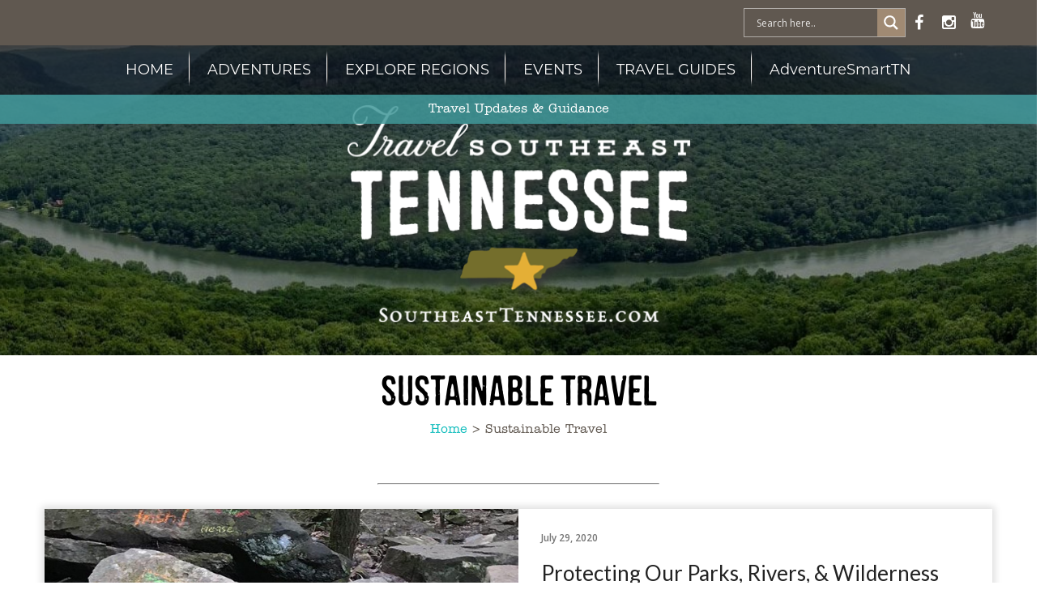

--- FILE ---
content_type: text/html; charset=UTF-8
request_url: https://www.southeasttennessee.com/category/sustainable-travel/
body_size: 37498
content:
<!DOCTYPE html><html lang="en-US" class="no-js no-svg"><head><meta charset="UTF-8"><meta name="viewport" content="width=device-width, initial-scale=1"> <script src="https://www.google.com/recaptcha/api.js" async defer></script> <link rel="stylesheet" media="print" onload="this.onload=null;this.media='all';" id="ao_optimized_gfonts" href="https://fonts.googleapis.com/css?family=Nunito%7CRoboto%7CBitter%7CHind%7CPlayfair+Display%3A400%2C400i%2C700%2C700i%2C900%2C900i%7COpen+Sans%3A400%2C500%2C600%2C700%2C900%7CLato%3A300%2C400%2C700%2C900%7CMontserrat%7CDroid+Sans%7CRoboto%7CLora%3A400%2C400i%2C700%2C700i%7CRoboto+Slab%7CRubik%7CMerriweather%3A300%2C400%2C700%2C900%7CPoppins%7CRopa+Sans%7CPlayfair+Display%7CRubik%7CSource+Sans+Pro%7CRoboto+Condensed%7CRoboto+Slab%3A300%2C400%2C700%7CAmatic+SC%3A400%2C700%7CQuicksand%7COswald%7CQuicksand%3A400%2C500%2C700%7CLibre+Franklin%3A300%2C300i%2C400%2C400i%2C600%2C600i%2C800%2C800i%7COpen+Sans%7COpen+Sans&#038;subset=latin%2Clatin-ext&amp;display=swap"><link rel="profile" href="http://gmpg.org/xfn/11"><link rel="icon" href="https://www.southeasttennessee.com/wp-content/themes/southeast/images/favicon.ico" type="image/x-icon"><link rel="stylesheet" href="https://use.typekit.net/khy0biu.css"><link rel="stylesheet" href="https://cdnjs.cloudflare.com/ajax/libs/font-awesome/4.7.0/css/font-awesome.min.css"><link rel="stylesheet" href="https://cdnjs.cloudflare.com/ajax/libs/slick-carousel/1.5.8/slick.min.css"> <script>(function(html){html.className = html.className.replace(/\bno-js\b/,'js')})(document.documentElement);</script> <meta name='robots' content='index, follow, max-image-preview:large, max-snippet:-1, max-video-preview:-1' /><link media="all" href="https://www.southeasttennessee.com/wp-content/cache/autoptimize/css/autoptimize_0f76662ef54c00e2610a2d5d607166f9.css" rel="stylesheet"><title>Sustainable Travel Archives - Chattanooga Region Travel Adventures</title><link rel="canonical" href="https://www.southeasttennessee.com/category/sustainable-travel/" /><meta property="og:locale" content="en_US" /><meta property="og:type" content="article" /><meta property="og:title" content="Sustainable Travel Archives - Chattanooga Region Travel Adventures" /><meta property="og:url" content="https://www.southeasttennessee.com/category/sustainable-travel/" /><meta property="og:site_name" content="Chattanooga Region Travel Adventures" /><meta name="twitter:card" content="summary_large_image" /> <script type="application/ld+json" class="yoast-schema-graph">{"@context":"https://schema.org","@graph":[{"@type":"CollectionPage","@id":"https://www.southeasttennessee.com/category/sustainable-travel/","url":"https://www.southeasttennessee.com/category/sustainable-travel/","name":"Sustainable Travel Archives - Chattanooga Region Travel Adventures","isPartOf":{"@id":"https://www.southeasttennessee.com/#website"},"primaryImageOfPage":{"@id":"https://www.southeasttennessee.com/category/sustainable-travel/#primaryimage"},"image":{"@id":"https://www.southeasttennessee.com/category/sustainable-travel/#primaryimage"},"thumbnailUrl":"https://www.southeasttennessee.com/wp-content/uploads/2020/07/TAKE-YOUR-TRASH-image.jpg","breadcrumb":{"@id":"https://www.southeasttennessee.com/category/sustainable-travel/#breadcrumb"},"inLanguage":"en-US"},{"@type":"ImageObject","inLanguage":"en-US","@id":"https://www.southeasttennessee.com/category/sustainable-travel/#primaryimage","url":"https://www.southeasttennessee.com/wp-content/uploads/2020/07/TAKE-YOUR-TRASH-image.jpg","contentUrl":"https://www.southeasttennessee.com/wp-content/uploads/2020/07/TAKE-YOUR-TRASH-image.jpg","width":648,"height":365},{"@type":"BreadcrumbList","@id":"https://www.southeasttennessee.com/category/sustainable-travel/#breadcrumb","itemListElement":[{"@type":"ListItem","position":1,"name":"Home","item":"https://www.southeasttennessee.com/"},{"@type":"ListItem","position":2,"name":"Sustainable Travel"}]},{"@type":"WebSite","@id":"https://www.southeasttennessee.com/#website","url":"https://www.southeasttennessee.com/","name":"Chattanooga Region Travel Adventures","description":"Southeast Tennessee Travel","potentialAction":[{"@type":"SearchAction","target":{"@type":"EntryPoint","urlTemplate":"https://www.southeasttennessee.com/?s={search_term_string}"},"query-input":{"@type":"PropertyValueSpecification","valueRequired":true,"valueName":"search_term_string"}}],"inLanguage":"en-US"}]}</script> <link rel='dns-prefetch' href='//www.southeasttennessee.com' /><link rel='dns-prefetch' href='//static.addtoany.com' /><link href='https://fonts.gstatic.com' crossorigin rel='preconnect' /><link rel="alternate" type="application/rss+xml" title="Chattanooga Region Travel Adventures &raquo; Feed" href="https://www.southeasttennessee.com/feed/" /><link rel="alternate" type="application/rss+xml" title="Chattanooga Region Travel Adventures &raquo; Sustainable Travel Category Feed" href="https://www.southeasttennessee.com/category/sustainable-travel/feed/" />  <script src="//www.googletagmanager.com/gtag/js?id=G-Q5RL2NECGF"  data-cfasync="false" data-wpfc-render="false" type="text/javascript" async></script> <script data-cfasync="false" data-wpfc-render="false" type="text/javascript">var em_version = '8.10.2';
				var em_track_user = true;
				var em_no_track_reason = '';
								var ExactMetricsDefaultLocations = {"page_location":"https:\/\/www.southeasttennessee.com\/category\/sustainable-travel\/"};
								if ( typeof ExactMetricsPrivacyGuardFilter === 'function' ) {
					var ExactMetricsLocations = (typeof ExactMetricsExcludeQuery === 'object') ? ExactMetricsPrivacyGuardFilter( ExactMetricsExcludeQuery ) : ExactMetricsPrivacyGuardFilter( ExactMetricsDefaultLocations );
				} else {
					var ExactMetricsLocations = (typeof ExactMetricsExcludeQuery === 'object') ? ExactMetricsExcludeQuery : ExactMetricsDefaultLocations;
				}

								var disableStrs = [
										'ga-disable-G-Q5RL2NECGF',
									];

				/* Function to detect opted out users */
				function __gtagTrackerIsOptedOut() {
					for (var index = 0; index < disableStrs.length; index++) {
						if (document.cookie.indexOf(disableStrs[index] + '=true') > -1) {
							return true;
						}
					}

					return false;
				}

				/* Disable tracking if the opt-out cookie exists. */
				if (__gtagTrackerIsOptedOut()) {
					for (var index = 0; index < disableStrs.length; index++) {
						window[disableStrs[index]] = true;
					}
				}

				/* Opt-out function */
				function __gtagTrackerOptout() {
					for (var index = 0; index < disableStrs.length; index++) {
						document.cookie = disableStrs[index] + '=true; expires=Thu, 31 Dec 2099 23:59:59 UTC; path=/';
						window[disableStrs[index]] = true;
					}
				}

				if ('undefined' === typeof gaOptout) {
					function gaOptout() {
						__gtagTrackerOptout();
					}
				}
								window.dataLayer = window.dataLayer || [];

				window.ExactMetricsDualTracker = {
					helpers: {},
					trackers: {},
				};
				if (em_track_user) {
					function __gtagDataLayer() {
						dataLayer.push(arguments);
					}

					function __gtagTracker(type, name, parameters) {
						if (!parameters) {
							parameters = {};
						}

						if (parameters.send_to) {
							__gtagDataLayer.apply(null, arguments);
							return;
						}

						if (type === 'event') {
														parameters.send_to = exactmetrics_frontend.v4_id;
							var hookName = name;
							if (typeof parameters['event_category'] !== 'undefined') {
								hookName = parameters['event_category'] + ':' + name;
							}

							if (typeof ExactMetricsDualTracker.trackers[hookName] !== 'undefined') {
								ExactMetricsDualTracker.trackers[hookName](parameters);
							} else {
								__gtagDataLayer('event', name, parameters);
							}
							
						} else {
							__gtagDataLayer.apply(null, arguments);
						}
					}

					__gtagTracker('js', new Date());
					__gtagTracker('set', {
						'developer_id.dNDMyYj': true,
											});
					if ( ExactMetricsLocations.page_location ) {
						__gtagTracker('set', ExactMetricsLocations);
					}
										__gtagTracker('config', 'G-Q5RL2NECGF', {"forceSSL":"true"} );
										window.gtag = __gtagTracker;										(function () {
						/* https://developers.google.com/analytics/devguides/collection/analyticsjs/ */
						/* ga and __gaTracker compatibility shim. */
						var noopfn = function () {
							return null;
						};
						var newtracker = function () {
							return new Tracker();
						};
						var Tracker = function () {
							return null;
						};
						var p = Tracker.prototype;
						p.get = noopfn;
						p.set = noopfn;
						p.send = function () {
							var args = Array.prototype.slice.call(arguments);
							args.unshift('send');
							__gaTracker.apply(null, args);
						};
						var __gaTracker = function () {
							var len = arguments.length;
							if (len === 0) {
								return;
							}
							var f = arguments[len - 1];
							if (typeof f !== 'object' || f === null || typeof f.hitCallback !== 'function') {
								if ('send' === arguments[0]) {
									var hitConverted, hitObject = false, action;
									if ('event' === arguments[1]) {
										if ('undefined' !== typeof arguments[3]) {
											hitObject = {
												'eventAction': arguments[3],
												'eventCategory': arguments[2],
												'eventLabel': arguments[4],
												'value': arguments[5] ? arguments[5] : 1,
											}
										}
									}
									if ('pageview' === arguments[1]) {
										if ('undefined' !== typeof arguments[2]) {
											hitObject = {
												'eventAction': 'page_view',
												'page_path': arguments[2],
											}
										}
									}
									if (typeof arguments[2] === 'object') {
										hitObject = arguments[2];
									}
									if (typeof arguments[5] === 'object') {
										Object.assign(hitObject, arguments[5]);
									}
									if ('undefined' !== typeof arguments[1].hitType) {
										hitObject = arguments[1];
										if ('pageview' === hitObject.hitType) {
											hitObject.eventAction = 'page_view';
										}
									}
									if (hitObject) {
										action = 'timing' === arguments[1].hitType ? 'timing_complete' : hitObject.eventAction;
										hitConverted = mapArgs(hitObject);
										__gtagTracker('event', action, hitConverted);
									}
								}
								return;
							}

							function mapArgs(args) {
								var arg, hit = {};
								var gaMap = {
									'eventCategory': 'event_category',
									'eventAction': 'event_action',
									'eventLabel': 'event_label',
									'eventValue': 'event_value',
									'nonInteraction': 'non_interaction',
									'timingCategory': 'event_category',
									'timingVar': 'name',
									'timingValue': 'value',
									'timingLabel': 'event_label',
									'page': 'page_path',
									'location': 'page_location',
									'title': 'page_title',
									'referrer' : 'page_referrer',
								};
								for (arg in args) {
																		if (!(!args.hasOwnProperty(arg) || !gaMap.hasOwnProperty(arg))) {
										hit[gaMap[arg]] = args[arg];
									} else {
										hit[arg] = args[arg];
									}
								}
								return hit;
							}

							try {
								f.hitCallback();
							} catch (ex) {
							}
						};
						__gaTracker.create = newtracker;
						__gaTracker.getByName = newtracker;
						__gaTracker.getAll = function () {
							return [];
						};
						__gaTracker.remove = noopfn;
						__gaTracker.loaded = true;
						window['__gaTracker'] = __gaTracker;
					})();
									} else {
										console.log("");
					(function () {
						function __gtagTracker() {
							return null;
						}

						window['__gtagTracker'] = __gtagTracker;
						window['gtag'] = __gtagTracker;
					})();
									}</script> <style id='wp-img-auto-sizes-contain-inline-css' type='text/css'>img:is([sizes=auto i],[sizes^="auto," i]){contain-intrinsic-size:3000px 1500px}
/*# sourceURL=wp-img-auto-sizes-contain-inline-css */</style><style id='wp-block-library-inline-css' type='text/css'>:root{--wp-block-synced-color:#7a00df;--wp-block-synced-color--rgb:122,0,223;--wp-bound-block-color:var(--wp-block-synced-color);--wp-editor-canvas-background:#ddd;--wp-admin-theme-color:#007cba;--wp-admin-theme-color--rgb:0,124,186;--wp-admin-theme-color-darker-10:#006ba1;--wp-admin-theme-color-darker-10--rgb:0,107,160.5;--wp-admin-theme-color-darker-20:#005a87;--wp-admin-theme-color-darker-20--rgb:0,90,135;--wp-admin-border-width-focus:2px}@media (min-resolution:192dpi){:root{--wp-admin-border-width-focus:1.5px}}.wp-element-button{cursor:pointer}:root .has-very-light-gray-background-color{background-color:#eee}:root .has-very-dark-gray-background-color{background-color:#313131}:root .has-very-light-gray-color{color:#eee}:root .has-very-dark-gray-color{color:#313131}:root .has-vivid-green-cyan-to-vivid-cyan-blue-gradient-background{background:linear-gradient(135deg,#00d084,#0693e3)}:root .has-purple-crush-gradient-background{background:linear-gradient(135deg,#34e2e4,#4721fb 50%,#ab1dfe)}:root .has-hazy-dawn-gradient-background{background:linear-gradient(135deg,#faaca8,#dad0ec)}:root .has-subdued-olive-gradient-background{background:linear-gradient(135deg,#fafae1,#67a671)}:root .has-atomic-cream-gradient-background{background:linear-gradient(135deg,#fdd79a,#004a59)}:root .has-nightshade-gradient-background{background:linear-gradient(135deg,#330968,#31cdcf)}:root .has-midnight-gradient-background{background:linear-gradient(135deg,#020381,#2874fc)}:root{--wp--preset--font-size--normal:16px;--wp--preset--font-size--huge:42px}.has-regular-font-size{font-size:1em}.has-larger-font-size{font-size:2.625em}.has-normal-font-size{font-size:var(--wp--preset--font-size--normal)}.has-huge-font-size{font-size:var(--wp--preset--font-size--huge)}.has-text-align-center{text-align:center}.has-text-align-left{text-align:left}.has-text-align-right{text-align:right}.has-fit-text{white-space:nowrap!important}#end-resizable-editor-section{display:none}.aligncenter{clear:both}.items-justified-left{justify-content:flex-start}.items-justified-center{justify-content:center}.items-justified-right{justify-content:flex-end}.items-justified-space-between{justify-content:space-between}.screen-reader-text{border:0;clip-path:inset(50%);height:1px;margin:-1px;overflow:hidden;padding:0;position:absolute;width:1px;word-wrap:normal!important}.screen-reader-text:focus{background-color:#ddd;clip-path:none;color:#444;display:block;font-size:1em;height:auto;left:5px;line-height:normal;padding:15px 23px 14px;text-decoration:none;top:5px;width:auto;z-index:100000}html :where(.has-border-color){border-style:solid}html :where([style*=border-top-color]){border-top-style:solid}html :where([style*=border-right-color]){border-right-style:solid}html :where([style*=border-bottom-color]){border-bottom-style:solid}html :where([style*=border-left-color]){border-left-style:solid}html :where([style*=border-width]){border-style:solid}html :where([style*=border-top-width]){border-top-style:solid}html :where([style*=border-right-width]){border-right-style:solid}html :where([style*=border-bottom-width]){border-bottom-style:solid}html :where([style*=border-left-width]){border-left-style:solid}html :where(img[class*=wp-image-]){height:auto;max-width:100%}:where(figure){margin:0 0 1em}html :where(.is-position-sticky){--wp-admin--admin-bar--position-offset:var(--wp-admin--admin-bar--height,0px)}@media screen and (max-width:600px){html :where(.is-position-sticky){--wp-admin--admin-bar--position-offset:0px}}

/*# sourceURL=wp-block-library-inline-css */</style><style id='global-styles-inline-css' type='text/css'>:root{--wp--preset--aspect-ratio--square: 1;--wp--preset--aspect-ratio--4-3: 4/3;--wp--preset--aspect-ratio--3-4: 3/4;--wp--preset--aspect-ratio--3-2: 3/2;--wp--preset--aspect-ratio--2-3: 2/3;--wp--preset--aspect-ratio--16-9: 16/9;--wp--preset--aspect-ratio--9-16: 9/16;--wp--preset--color--black: #000000;--wp--preset--color--cyan-bluish-gray: #abb8c3;--wp--preset--color--white: #ffffff;--wp--preset--color--pale-pink: #f78da7;--wp--preset--color--vivid-red: #cf2e2e;--wp--preset--color--luminous-vivid-orange: #ff6900;--wp--preset--color--luminous-vivid-amber: #fcb900;--wp--preset--color--light-green-cyan: #7bdcb5;--wp--preset--color--vivid-green-cyan: #00d084;--wp--preset--color--pale-cyan-blue: #8ed1fc;--wp--preset--color--vivid-cyan-blue: #0693e3;--wp--preset--color--vivid-purple: #9b51e0;--wp--preset--gradient--vivid-cyan-blue-to-vivid-purple: linear-gradient(135deg,rgb(6,147,227) 0%,rgb(155,81,224) 100%);--wp--preset--gradient--light-green-cyan-to-vivid-green-cyan: linear-gradient(135deg,rgb(122,220,180) 0%,rgb(0,208,130) 100%);--wp--preset--gradient--luminous-vivid-amber-to-luminous-vivid-orange: linear-gradient(135deg,rgb(252,185,0) 0%,rgb(255,105,0) 100%);--wp--preset--gradient--luminous-vivid-orange-to-vivid-red: linear-gradient(135deg,rgb(255,105,0) 0%,rgb(207,46,46) 100%);--wp--preset--gradient--very-light-gray-to-cyan-bluish-gray: linear-gradient(135deg,rgb(238,238,238) 0%,rgb(169,184,195) 100%);--wp--preset--gradient--cool-to-warm-spectrum: linear-gradient(135deg,rgb(74,234,220) 0%,rgb(151,120,209) 20%,rgb(207,42,186) 40%,rgb(238,44,130) 60%,rgb(251,105,98) 80%,rgb(254,248,76) 100%);--wp--preset--gradient--blush-light-purple: linear-gradient(135deg,rgb(255,206,236) 0%,rgb(152,150,240) 100%);--wp--preset--gradient--blush-bordeaux: linear-gradient(135deg,rgb(254,205,165) 0%,rgb(254,45,45) 50%,rgb(107,0,62) 100%);--wp--preset--gradient--luminous-dusk: linear-gradient(135deg,rgb(255,203,112) 0%,rgb(199,81,192) 50%,rgb(65,88,208) 100%);--wp--preset--gradient--pale-ocean: linear-gradient(135deg,rgb(255,245,203) 0%,rgb(182,227,212) 50%,rgb(51,167,181) 100%);--wp--preset--gradient--electric-grass: linear-gradient(135deg,rgb(202,248,128) 0%,rgb(113,206,126) 100%);--wp--preset--gradient--midnight: linear-gradient(135deg,rgb(2,3,129) 0%,rgb(40,116,252) 100%);--wp--preset--font-size--small: 13px;--wp--preset--font-size--medium: 20px;--wp--preset--font-size--large: 36px;--wp--preset--font-size--x-large: 42px;--wp--preset--spacing--20: 0.44rem;--wp--preset--spacing--30: 0.67rem;--wp--preset--spacing--40: 1rem;--wp--preset--spacing--50: 1.5rem;--wp--preset--spacing--60: 2.25rem;--wp--preset--spacing--70: 3.38rem;--wp--preset--spacing--80: 5.06rem;--wp--preset--shadow--natural: 6px 6px 9px rgba(0, 0, 0, 0.2);--wp--preset--shadow--deep: 12px 12px 50px rgba(0, 0, 0, 0.4);--wp--preset--shadow--sharp: 6px 6px 0px rgba(0, 0, 0, 0.2);--wp--preset--shadow--outlined: 6px 6px 0px -3px rgb(255, 255, 255), 6px 6px rgb(0, 0, 0);--wp--preset--shadow--crisp: 6px 6px 0px rgb(0, 0, 0);}:where(.is-layout-flex){gap: 0.5em;}:where(.is-layout-grid){gap: 0.5em;}body .is-layout-flex{display: flex;}.is-layout-flex{flex-wrap: wrap;align-items: center;}.is-layout-flex > :is(*, div){margin: 0;}body .is-layout-grid{display: grid;}.is-layout-grid > :is(*, div){margin: 0;}:where(.wp-block-columns.is-layout-flex){gap: 2em;}:where(.wp-block-columns.is-layout-grid){gap: 2em;}:where(.wp-block-post-template.is-layout-flex){gap: 1.25em;}:where(.wp-block-post-template.is-layout-grid){gap: 1.25em;}.has-black-color{color: var(--wp--preset--color--black) !important;}.has-cyan-bluish-gray-color{color: var(--wp--preset--color--cyan-bluish-gray) !important;}.has-white-color{color: var(--wp--preset--color--white) !important;}.has-pale-pink-color{color: var(--wp--preset--color--pale-pink) !important;}.has-vivid-red-color{color: var(--wp--preset--color--vivid-red) !important;}.has-luminous-vivid-orange-color{color: var(--wp--preset--color--luminous-vivid-orange) !important;}.has-luminous-vivid-amber-color{color: var(--wp--preset--color--luminous-vivid-amber) !important;}.has-light-green-cyan-color{color: var(--wp--preset--color--light-green-cyan) !important;}.has-vivid-green-cyan-color{color: var(--wp--preset--color--vivid-green-cyan) !important;}.has-pale-cyan-blue-color{color: var(--wp--preset--color--pale-cyan-blue) !important;}.has-vivid-cyan-blue-color{color: var(--wp--preset--color--vivid-cyan-blue) !important;}.has-vivid-purple-color{color: var(--wp--preset--color--vivid-purple) !important;}.has-black-background-color{background-color: var(--wp--preset--color--black) !important;}.has-cyan-bluish-gray-background-color{background-color: var(--wp--preset--color--cyan-bluish-gray) !important;}.has-white-background-color{background-color: var(--wp--preset--color--white) !important;}.has-pale-pink-background-color{background-color: var(--wp--preset--color--pale-pink) !important;}.has-vivid-red-background-color{background-color: var(--wp--preset--color--vivid-red) !important;}.has-luminous-vivid-orange-background-color{background-color: var(--wp--preset--color--luminous-vivid-orange) !important;}.has-luminous-vivid-amber-background-color{background-color: var(--wp--preset--color--luminous-vivid-amber) !important;}.has-light-green-cyan-background-color{background-color: var(--wp--preset--color--light-green-cyan) !important;}.has-vivid-green-cyan-background-color{background-color: var(--wp--preset--color--vivid-green-cyan) !important;}.has-pale-cyan-blue-background-color{background-color: var(--wp--preset--color--pale-cyan-blue) !important;}.has-vivid-cyan-blue-background-color{background-color: var(--wp--preset--color--vivid-cyan-blue) !important;}.has-vivid-purple-background-color{background-color: var(--wp--preset--color--vivid-purple) !important;}.has-black-border-color{border-color: var(--wp--preset--color--black) !important;}.has-cyan-bluish-gray-border-color{border-color: var(--wp--preset--color--cyan-bluish-gray) !important;}.has-white-border-color{border-color: var(--wp--preset--color--white) !important;}.has-pale-pink-border-color{border-color: var(--wp--preset--color--pale-pink) !important;}.has-vivid-red-border-color{border-color: var(--wp--preset--color--vivid-red) !important;}.has-luminous-vivid-orange-border-color{border-color: var(--wp--preset--color--luminous-vivid-orange) !important;}.has-luminous-vivid-amber-border-color{border-color: var(--wp--preset--color--luminous-vivid-amber) !important;}.has-light-green-cyan-border-color{border-color: var(--wp--preset--color--light-green-cyan) !important;}.has-vivid-green-cyan-border-color{border-color: var(--wp--preset--color--vivid-green-cyan) !important;}.has-pale-cyan-blue-border-color{border-color: var(--wp--preset--color--pale-cyan-blue) !important;}.has-vivid-cyan-blue-border-color{border-color: var(--wp--preset--color--vivid-cyan-blue) !important;}.has-vivid-purple-border-color{border-color: var(--wp--preset--color--vivid-purple) !important;}.has-vivid-cyan-blue-to-vivid-purple-gradient-background{background: var(--wp--preset--gradient--vivid-cyan-blue-to-vivid-purple) !important;}.has-light-green-cyan-to-vivid-green-cyan-gradient-background{background: var(--wp--preset--gradient--light-green-cyan-to-vivid-green-cyan) !important;}.has-luminous-vivid-amber-to-luminous-vivid-orange-gradient-background{background: var(--wp--preset--gradient--luminous-vivid-amber-to-luminous-vivid-orange) !important;}.has-luminous-vivid-orange-to-vivid-red-gradient-background{background: var(--wp--preset--gradient--luminous-vivid-orange-to-vivid-red) !important;}.has-very-light-gray-to-cyan-bluish-gray-gradient-background{background: var(--wp--preset--gradient--very-light-gray-to-cyan-bluish-gray) !important;}.has-cool-to-warm-spectrum-gradient-background{background: var(--wp--preset--gradient--cool-to-warm-spectrum) !important;}.has-blush-light-purple-gradient-background{background: var(--wp--preset--gradient--blush-light-purple) !important;}.has-blush-bordeaux-gradient-background{background: var(--wp--preset--gradient--blush-bordeaux) !important;}.has-luminous-dusk-gradient-background{background: var(--wp--preset--gradient--luminous-dusk) !important;}.has-pale-ocean-gradient-background{background: var(--wp--preset--gradient--pale-ocean) !important;}.has-electric-grass-gradient-background{background: var(--wp--preset--gradient--electric-grass) !important;}.has-midnight-gradient-background{background: var(--wp--preset--gradient--midnight) !important;}.has-small-font-size{font-size: var(--wp--preset--font-size--small) !important;}.has-medium-font-size{font-size: var(--wp--preset--font-size--medium) !important;}.has-large-font-size{font-size: var(--wp--preset--font-size--large) !important;}.has-x-large-font-size{font-size: var(--wp--preset--font-size--x-large) !important;}
/*# sourceURL=global-styles-inline-css */</style><style id='classic-theme-styles-inline-css' type='text/css'>/*! This file is auto-generated */
.wp-block-button__link{color:#fff;background-color:#32373c;border-radius:9999px;box-shadow:none;text-decoration:none;padding:calc(.667em + 2px) calc(1.333em + 2px);font-size:1.125em}.wp-block-file__button{background:#32373c;color:#fff;text-decoration:none}
/*# sourceURL=/wp-includes/css/classic-themes.min.css */</style><style id='wprmenu.css-inline-css' type='text/css'>@media only screen and ( max-width: 855px ) {html body div.wprm-wrapper {overflow: scroll;}#wprmenu_bar {background-image: url();background-size: cover ;background-repeat: repeat;}#wprmenu_bar {background-color: #605850;}html body div#mg-wprm-wrap .wpr_submit .icon.icon-search {color: #ffffff;}#wprmenu_bar .menu_title,#wprmenu_bar .wprmenu_icon_menu,#wprmenu_bar .menu_title a {color: #ffffff;}#wprmenu_bar .menu_title a {font-size: 20px;font-weight: normal;}#mg-wprm-wrap li.menu-item a {font-size: 15px;text-transform: uppercase;font-weight: normal;}#mg-wprm-wrap li.menu-item-has-children ul.sub-menu a {font-size: 15px;text-transform: uppercase;font-weight: normal;}#mg-wprm-wrap li.current-menu-item > a {background: #a08a73;}#mg-wprm-wrap li.current-menu-item > a,#mg-wprm-wrap li.current-menu-item span.wprmenu_icon{color: #ffffff !important;}#mg-wprm-wrap {background-color: #605850;}.cbp-spmenu-push-toright,.cbp-spmenu-push-toright .mm-slideout {left: 80% ;}.cbp-spmenu-push-toleft {left: -80% ;}#mg-wprm-wrap.cbp-spmenu-right,#mg-wprm-wrap.cbp-spmenu-left,#mg-wprm-wrap.cbp-spmenu-right.custom,#mg-wprm-wrap.cbp-spmenu-left.custom,.cbp-spmenu-vertical {width: 80%;max-width: 400px;}#mg-wprm-wrap ul#wprmenu_menu_ul li.menu-item a,div#mg-wprm-wrap ul li span.wprmenu_icon {color: #ffffff;}#mg-wprm-wrap ul#wprmenu_menu_ul li.menu-item:valid ~ a{color: #ffffff;}#mg-wprm-wrap ul#wprmenu_menu_ul li.menu-item a:hover {background: #a08a73;color: #ffffff !important;}div#mg-wprm-wrap ul>li:hover>span.wprmenu_icon {color: #ffffff !important;}.wprmenu_bar .hamburger-inner,.wprmenu_bar .hamburger-inner::before,.wprmenu_bar .hamburger-inner::after {background: #ffffff;}.wprmenu_bar .hamburger:hover .hamburger-inner,.wprmenu_bar .hamburger:hover .hamburger-inner::before,.wprmenu_bar .hamburger:hover .hamburger-inner::after {background: #ffffff;}div.wprmenu_bar div.hamburger{padding-right: 6px !important;}#wprmenu_menu.left {width:80%;left: -80%;right: auto;}#wprmenu_menu.right {width:80%;right: -80%;left: auto;}html body div#wprmenu_bar {height : 42px;}#mg-wprm-wrap.cbp-spmenu-left,#mg-wprm-wrap.cbp-spmenu-right,#mg-widgetmenu-wrap.cbp-spmenu-widget-left,#mg-widgetmenu-wrap.cbp-spmenu-widget-right {top: 42px !important;}.wprmenu_bar .hamburger {float: left;}.wprmenu_bar #custom_menu_icon.hamburger {top: 0px;left: 0px;float: left !important;background-color: #cccccc;}.wpr_custom_menu #custom_menu_icon {display: block;}html { padding-top: 42px !important; }#wprmenu_bar,#mg-wprm-wrap { display: block; }div#wpadminbar { position: fixed; }}
/*# sourceURL=wprmenu.css-inline-css */</style><style id='wpdreams-asl-basic-inline-css' type='text/css'>div[id*='ajaxsearchlitesettings'].searchsettings .asl_option_inner label {
						font-size: 0px !important;
						color: rgba(0, 0, 0, 0);
					}
					div[id*='ajaxsearchlitesettings'].searchsettings .asl_option_inner label:after {
						font-size: 11px !important;
						position: absolute;
						top: 0;
						left: 0;
						z-index: 1;
					}
					.asl_w_container {
						width: 100%;
						margin: 0px 0px 0px 0px;
						min-width: 200px;
					}
					div[id*='ajaxsearchlite'].asl_m {
						width: 100%;
					}
					div[id*='ajaxsearchliteres'].wpdreams_asl_results div.resdrg span.highlighted {
						font-weight: bold;
						color: rgba(217, 49, 43, 1);
						background-color: rgba(238, 238, 238, 1);
					}
					div[id*='ajaxsearchliteres'].wpdreams_asl_results .results img.asl_image {
						width: 70px;
						height: 70px;
						object-fit: cover;
					}
					div[id*='ajaxsearchlite'].asl_r .results {
						max-height: none;
					}
					div[id*='ajaxsearchlite'].asl_r {
						position: absolute;
					}
				
						div.asl_r.asl_w.vertical .results .item::after {
							display: block;
							position: absolute;
							bottom: 0;
							content: '';
							height: 1px;
							width: 100%;
							background: #D8D8D8;
						}
						div.asl_r.asl_w.vertical .results .item.asl_last_item::after {
							display: none;
						}
					
/*# sourceURL=wpdreams-asl-basic-inline-css */</style> <script data-cfasync="false" data-wpfc-render="false" type="text/javascript" id='exactmetrics-frontend-script-js-extra'>var exactmetrics_frontend = {"js_events_tracking":"true","download_extensions":"zip,mp3,mpeg,pdf,docx,pptx,xlsx,rar","inbound_paths":"[{\"path\":\"\\\/go\\\/\",\"label\":\"affiliate\"},{\"path\":\"\\\/recommend\\\/\",\"label\":\"affiliate\"}]","home_url":"https:\/\/www.southeasttennessee.com","hash_tracking":"false","v4_id":"G-Q5RL2NECGF"};</script> <script type="text/javascript" id="addtoany-core-js-before">window.a2a_config=window.a2a_config||{};a2a_config.callbacks=[];a2a_config.overlays=[];a2a_config.templates={};

//# sourceURL=addtoany-core-js-before</script> <script type="text/javascript" defer src="https://static.addtoany.com/menu/page.js" id="addtoany-core-js"></script> <script type="text/javascript" src="https://www.southeasttennessee.com/wp-includes/js/jquery/jquery.min.js?ver=3.7.1" id="jquery-core-js"></script> <script type="text/javascript" id="wpbm-frontend-script-js-extra">var wpbm_frontend_js_params = {"ajax_url":"https://www.southeasttennessee.com/wp-admin/admin-ajax.php","ajax_nonce":"aaca6d0af6"};
//# sourceURL=wpbm-frontend-script-js-extra</script> <script type="text/javascript" id="wprmenu.js-js-extra">var wprmenu = {"zooming":"","from_width":"855","push_width":"400","menu_width":"80","parent_click":"yes","swipe":"","enable_overlay":"","wprmenuDemoId":""};
//# sourceURL=wprmenu.js-js-extra</script> <link rel="https://api.w.org/" href="https://www.southeasttennessee.com/wp-json/" /><link rel="alternate" title="JSON" type="application/json" href="https://www.southeasttennessee.com/wp-json/wp/v2/categories/186" /><link rel="EditURI" type="application/rsd+xml" title="RSD" href="https://www.southeasttennessee.com/xmlrpc.php?rsd" /><style id="bellows-custom-generated-css">/** Bellows Custom Tweaks (General Settings) **/
.bellows.bellows-skin-grey-material .bellows-nav .bellows-item-level-0.bellows-current-menu-item > .bellows-target, .bellows.bellows-skin-grey-material .bellows-nav .bellows-item-level-0.bellows-current-menu-ancestor > .bellows-target {
    background: #222222;
}

.bellows .bellows-nav .bellows-custom-content.bellows-custom-content-padded, .bellows .bellows-nav .bellows-target, .bellows .bellows-nav .bellows-target.bellows-target-w-image>.bellows-image.bellows-image-padded, .bellows .bellows-nav .bellows-target.bellows-target-w-image>.bellows-target-text {
    /*padding: 10px;*/
}

.bellows.bellows-skin-grey-material {
    background: #605850;
}

.bellows.bellows-skin-grey-material .bellows-nav .bellows-item-level-0 > .bellows-target:hover {
    background: #222222;
}
/* Status: Loaded from Transient */</style><link rel="preconnect" href="https://fonts.gstatic.com" crossorigin /><style type="text/css" id="wp-custom-css">a.alignleft, img.alignleft, .wp-caption.alignleft {
    margin: 0 24px 12px 0;
}

.alignleft {
    float: left;
    text-align: left;
}

embed, iframe, img, object, video, .wp-caption {
    max-width: 100%;
}

.wp-caption-text {
    font-weight: 700;
    margin: 0;
    text-align: center;
}
a.alignright, img.alignright, .wp-caption.alignright {
    margin: 0 0 12px 24px;
}
.alignright {
    float: right;
    text-align: right;
}
img.centered, .aligncenter {
    display: block;
    margin: 0 auto 24px;
}

.galleryid-89 .gallery-item{
	width: 40%;	
}

.wpbm-main-blog-wrapper img {
    width: 100%;
    height: auto;
}

.page-template-homepage .widget_upcoming_events .wpem-single-event-widget .wpem-event-banner-img img {
    max-height: 300px !important;
}

.wpem-single-event-page .wpem-single-event-wrapper .wpem-single-event-header-top .wpem-event-single-image-wrapper .wpem-event-single-image img {
    height: auto !important;
}

body .covid19-Resources {
    background: rgba(79, 184, 186, 0.7);
}

body .menu-item-9557 {
    background: rgb(79, 184, 186);
}</style></head><body class="archive category category-sustainable-travel category-186 wp-theme-southeast metaslider-plugin group-blog hfeed has-header-image has-sidebar page-two-column colors-light southeast">
<div class="wrapper"><div id="stickyheader" class="nav-bar ful-wdth"><div class="top-bar ful-wdth"><div class="container"><div class="social-icon"> <a target="_blank" href="https://www.facebook.com/SoutheastTennessee/"><i class="fa fa-facebook" aria-hidden="true"></i></a> <a target="_blank" href="https://www.instagram.com/southeasttennessee/"><i class="fa fa-instagram" aria-hidden="true"></i></a> <a target="_blank" href="https://www.youtube.com/channel/UC-Xxv-7QEK9U_LSvJm1PQMA/videos"><i class="fa fa-youtube" aria-hidden="true"></i> </a></div><div class="search-box"><div class="asl_w_container asl_w_container_1" data-id="1" data-instance="1"><div id='ajaxsearchlite1'
 data-id="1"
 data-instance="1"
 class="asl_w asl_m asl_m_1 asl_m_1_1"><div class="probox"><div class='prosettings' style='display:none;' data-opened=0><div class='innericon'> <svg version="1.1" xmlns="http://www.w3.org/2000/svg" xmlns:xlink="http://www.w3.org/1999/xlink" x="0px" y="0px" width="22" height="22" viewBox="0 0 512 512" enable-background="new 0 0 512 512" xml:space="preserve"> <polygon transform = "rotate(90 256 256)" points="142.332,104.886 197.48,50 402.5,256 197.48,462 142.332,407.113 292.727,256 "/> </svg></div></div><div class='proinput'><form role="search" action='#' autocomplete="off"
 aria-label="Search form"> <input aria-label="Search input"
 type='search' class='orig'
 tabindex="0"
 name='phrase'
 placeholder='Search here..'
 value=''
 autocomplete="off"/> <input aria-label="Search autocomplete input"
 type='text'
 class='autocomplete'
 tabindex="-1"
 name='phrase'
 value=''
 autocomplete="off" disabled/> <input type='submit' value="Start search" style='width:0; height: 0; visibility: hidden;'></form></div> <button class='promagnifier' tabindex="0" aria-label="Search magnifier button"> <span class='innericon' style="display:block;"> <svg version="1.1" xmlns="http://www.w3.org/2000/svg" xmlns:xlink="http://www.w3.org/1999/xlink" x="0px" y="0px" width="22" height="22" viewBox="0 0 512 512" enable-background="new 0 0 512 512" xml:space="preserve"> <path d="M460.355,421.59L353.844,315.078c20.041-27.553,31.885-61.437,31.885-98.037
 C385.729,124.934,310.793,50,218.686,50C126.58,50,51.645,124.934,51.645,217.041c0,92.106,74.936,167.041,167.041,167.041
 c34.912,0,67.352-10.773,94.184-29.158L419.945,462L460.355,421.59z M100.631,217.041c0-65.096,52.959-118.056,118.055-118.056
 c65.098,0,118.057,52.959,118.057,118.056c0,65.096-52.959,118.056-118.057,118.056C153.59,335.097,100.631,282.137,100.631,217.041
 z"/> </svg> </span> </button><div class='proloading'><div class="asl_loader"><div class="asl_loader-inner asl_simple-circle"></div></div></div><div class='proclose'> <svg version="1.1" xmlns="http://www.w3.org/2000/svg" xmlns:xlink="http://www.w3.org/1999/xlink" x="0px"
 y="0px"
 width="12" height="12" viewBox="0 0 512 512" enable-background="new 0 0 512 512"
 xml:space="preserve"> <polygon points="438.393,374.595 319.757,255.977 438.378,137.348 374.595,73.607 255.995,192.225 137.375,73.622 73.607,137.352 192.246,255.983 73.622,374.625 137.352,438.393 256.002,319.734 374.652,438.378 "/> </svg></div></div></div><div class='asl_data_container' style="display:none !important;"><div class="asl_init_data wpdreams_asl_data_ct"
 style="display:none !important;"
 id="asl_init_id_1"
 data-asl-id="1"
 data-asl-instance="1"
 data-settings="{&quot;homeurl&quot;:&quot;https:\/\/www.southeasttennessee.com\/&quot;,&quot;resultstype&quot;:&quot;vertical&quot;,&quot;resultsposition&quot;:&quot;hover&quot;,&quot;itemscount&quot;:4,&quot;charcount&quot;:0,&quot;highlight&quot;:false,&quot;highlightWholewords&quot;:true,&quot;singleHighlight&quot;:false,&quot;scrollToResults&quot;:{&quot;enabled&quot;:false,&quot;offset&quot;:0},&quot;resultareaclickable&quot;:1,&quot;autocomplete&quot;:{&quot;enabled&quot;:true,&quot;lang&quot;:&quot;en&quot;,&quot;trigger_charcount&quot;:0},&quot;mobile&quot;:{&quot;menu_selector&quot;:&quot;#menu-toggle&quot;},&quot;trigger&quot;:{&quot;click&quot;:&quot;results_page&quot;,&quot;click_location&quot;:&quot;same&quot;,&quot;update_href&quot;:false,&quot;return&quot;:&quot;results_page&quot;,&quot;return_location&quot;:&quot;same&quot;,&quot;facet&quot;:true,&quot;type&quot;:true,&quot;redirect_url&quot;:&quot;?s={phrase}&quot;,&quot;delay&quot;:300},&quot;animations&quot;:{&quot;pc&quot;:{&quot;settings&quot;:{&quot;anim&quot;:&quot;fadedrop&quot;,&quot;dur&quot;:300},&quot;results&quot;:{&quot;anim&quot;:&quot;fadedrop&quot;,&quot;dur&quot;:300},&quot;items&quot;:&quot;voidanim&quot;},&quot;mob&quot;:{&quot;settings&quot;:{&quot;anim&quot;:&quot;fadedrop&quot;,&quot;dur&quot;:300},&quot;results&quot;:{&quot;anim&quot;:&quot;fadedrop&quot;,&quot;dur&quot;:300},&quot;items&quot;:&quot;voidanim&quot;}},&quot;autop&quot;:{&quot;state&quot;:true,&quot;phrase&quot;:&quot;&quot;,&quot;count&quot;:&quot;1&quot;},&quot;resPage&quot;:{&quot;useAjax&quot;:false,&quot;selector&quot;:&quot;#main&quot;,&quot;trigger_type&quot;:true,&quot;trigger_facet&quot;:true,&quot;trigger_magnifier&quot;:false,&quot;trigger_return&quot;:false},&quot;resultsSnapTo&quot;:&quot;left&quot;,&quot;results&quot;:{&quot;width&quot;:&quot;auto&quot;,&quot;width_tablet&quot;:&quot;auto&quot;,&quot;width_phone&quot;:&quot;auto&quot;},&quot;settingsimagepos&quot;:&quot;right&quot;,&quot;closeOnDocClick&quot;:true,&quot;overridewpdefault&quot;:false,&quot;override_method&quot;:&quot;get&quot;}"></div><div id="asl_hidden_data"> <svg style="position:absolute" height="0" width="0"> <filter id="aslblur"> <feGaussianBlur in="SourceGraphic" stdDeviation="4"/> </filter> </svg> <svg style="position:absolute" height="0" width="0"> <filter id="no_aslblur"></filter> </svg></div></div><div id='ajaxsearchliteres1'
 class='vertical wpdreams_asl_results asl_w asl_r asl_r_1 asl_r_1_1'><div class="results"><div class="resdrg"></div></div></div><div id='__original__ajaxsearchlitesettings1'
 data-id="1"
 class="searchsettings wpdreams_asl_settings asl_w asl_s asl_s_1"><form name='options'
 aria-label="Search settings form"
 autocomplete = 'off'> <input type="hidden" name="filters_changed" style="display:none;" value="0"> <input type="hidden" name="filters_initial" style="display:none;" value="1"><div class="asl_option_inner hiddend"> <input type='hidden' name='qtranslate_lang' id='qtranslate_lang'
 value='0'/></div><fieldset class="asl_sett_scroll"><legend style="display: none;">Generic selectors</legend><div class="asl_option" tabindex="0"><div class="asl_option_inner"> <input type="checkbox" value="exact"
 aria-label="Exact matches only"
 name="asl_gen[]" /><div class="asl_option_checkbox"></div></div><div class="asl_option_label"> Exact matches only</div></div><div class="asl_option" tabindex="0"><div class="asl_option_inner"> <input type="checkbox" value="title"
 aria-label="Search in title"
 name="asl_gen[]"  checked="checked"/><div class="asl_option_checkbox"></div></div><div class="asl_option_label"> Search in title</div></div><div class="asl_option" tabindex="0"><div class="asl_option_inner"> <input type="checkbox" value="content"
 aria-label="Search in content"
 name="asl_gen[]"  checked="checked"/><div class="asl_option_checkbox"></div></div><div class="asl_option_label"> Search in content</div></div><div class="asl_option_inner hiddend"> <input type="checkbox" value="excerpt"
 aria-label="Search in excerpt"
 name="asl_gen[]"  checked="checked"/><div class="asl_option_checkbox"></div></div></fieldset><fieldset class="asl_sett_scroll"><legend style="display: none;">Post Type Selectors</legend><div class="asl_option_inner hiddend"> <input type="checkbox" value="events"
 aria-label="Hidden option, ignore please"
 name="customset[]" checked="checked"/></div><div class="asl_option_inner hiddend"> <input type="checkbox" value="post"
 aria-label="Hidden option, ignore please"
 name="customset[]" checked="checked"/></div><div class="asl_option_inner hiddend"> <input type="checkbox" value="page"
 aria-label="Hidden option, ignore please"
 name="customset[]" checked="checked"/></div></fieldset></form></div></div></div></div></div><div class="container"><div class="menu-menu-container"><ul id="menu-menu" class="menu"><li id="menu-item-9628" class="menu-item menu-item-type-post_type menu-item-object-page menu-item-home menu-item-9628"><a href="https://www.southeasttennessee.com/">HOME</a></li><li id="menu-item-107" class="menu-item menu-item-type-post_type menu-item-object-page menu-item-has-children menu-item-107"><a href="https://www.southeasttennessee.com/select-an-adventure-below/">ADVENTURES</a><ul class="sub-menu"><li id="menu-item-8900" class="menu-item menu-item-type-post_type menu-item-object-page menu-item-8900"><a href="https://www.southeasttennessee.com/blog/outdoor-recreation/">Outdoor Recreation</a></li><li id="menu-item-9182" class="menu-item menu-item-type-taxonomy menu-item-object-category menu-item-9182"><a href="https://www.southeasttennessee.com/category/water-recreation/">Water Recreation</a></li><li id="menu-item-8899" class="menu-item menu-item-type-post_type menu-item-object-page menu-item-8899"><a href="https://www.southeasttennessee.com/blog/music/">Music</a></li><li id="menu-item-8898" class="menu-item menu-item-type-post_type menu-item-object-page menu-item-8898"><a href="https://www.southeasttennessee.com/blog/local-food/">Local Food</a></li><li id="menu-item-11092" class="menu-item menu-item-type-post_type menu-item-object-page menu-item-11092"><a href="https://www.southeasttennessee.com/blog/history-heritage-sites/">History &#038; Heritage Sites</a></li><li id="menu-item-8897" class="menu-item menu-item-type-post_type menu-item-object-page menu-item-8897"><a href="https://www.southeasttennessee.com/blog/hiking/">Hiking</a></li><li id="menu-item-8894" class="menu-item menu-item-type-post_type menu-item-object-page menu-item-8894"><a href="https://www.southeasttennessee.com/blog/cycling/">Cycling</a></li><li id="menu-item-8901" class="menu-item menu-item-type-post_type menu-item-object-page menu-item-8901"><a href="https://www.southeasttennessee.com/blog/small-town-experiences/">Small Town &amp; Local Experiences</a></li><li id="menu-item-8896" class="menu-item menu-item-type-post_type menu-item-object-page menu-item-8896"><a href="https://www.southeasttennessee.com/blog/festivals-and-events/">Festivals and Events</a></li><li id="menu-item-8895" class="menu-item menu-item-type-post_type menu-item-object-page menu-item-8895"><a href="https://www.southeasttennessee.com/blog/fall-foliage/">Fall Foliage</a></li><li id="menu-item-6975" class="menu-item menu-item-type-custom menu-item-object-custom menu-item-6975"><a target="_blank" href="http://bledsoegeo.com/">Bledsoe GeoTour</a></li><li id="menu-item-8921" class="menu-item menu-item-type-post_type menu-item-object-page menu-item-8921"><a href="https://www.southeasttennessee.com/blog/just-passin-through/">Just Passin’ Through</a></li><li id="menu-item-8922" class="menu-item menu-item-type-post_type menu-item-object-page menu-item-8922"><a href="https://www.southeasttennessee.com/blog/experiences/">Local Experiences</a></li></ul></li><li id="menu-item-91" class="menu-item menu-item-type-post_type menu-item-object-page menu-item-has-children menu-item-91"><a href="https://www.southeasttennessee.com/explore-our-regions/">EXPLORE REGIONS</a><ul class="sub-menu"><li id="menu-item-11401" class="menu-item menu-item-type-post_type menu-item-object-page menu-item-11401"><a href="https://www.southeasttennessee.com/explore-our-regions/sequatchie-valley/">Sequatchie Valley</a></li><li id="menu-item-8991" class="menu-item menu-item-type-post_type menu-item-object-page menu-item-8991"><a href="https://www.southeasttennessee.com/explore-our-regions/south-cumberland-plateau/">Tennessee’s South Cumberland</a></li><li id="menu-item-8997" class="menu-item menu-item-type-post_type menu-item-object-page menu-item-8997"><a href="https://www.southeasttennessee.com/explore-our-regions/chattanooga-the-tennessee-river-basin/">Chattanooga &#038; the Tennessee River Basin</a></li><li id="menu-item-9001" class="menu-item menu-item-type-post_type menu-item-object-page menu-item-9001"><a href="https://www.southeasttennessee.com/explore-our-regions/cherokee-national-forest-ocoee-hiwassee-river-region/">Hiwassee &#038; Ocoee Region</a></li></ul></li><li id="menu-item-4303" class="menu-item menu-item-type-custom menu-item-object-custom menu-item-4303"><a href="https://www.southeasttennessee.com/all-events/">EVENTS</a></li><li id="menu-item-85" class="menu-item menu-item-type-custom menu-item-object-custom menu-item-home menu-item-85"><a href="https://www.southeasttennessee.com/#guides">TRAVEL GUIDES</a></li><li id="menu-item-7703" class="menu-item menu-item-type-custom menu-item-object-custom menu-item-7703"><a><div class="mobile-search"><div class="asl_w_container asl_w_container_2" data-id="2" data-instance="1"><div id='ajaxsearchlite2'
 data-id="2"
 data-instance="1"
 class="asl_w asl_m asl_m_2 asl_m_2_1"><div class="probox"><div class='prosettings' style='display:none;' data-opened=0><div class='innericon'> <svg version="1.1" xmlns="http://www.w3.org/2000/svg" xmlns:xlink="http://www.w3.org/1999/xlink" x="0px" y="0px" width="22" height="22" viewBox="0 0 512 512" enable-background="new 0 0 512 512" xml:space="preserve"> <polygon transform = "rotate(90 256 256)" points="142.332,104.886 197.48,50 402.5,256 197.48,462 142.332,407.113 292.727,256 "/> </svg></div></div><div class='proinput'><form role="search" action='#' autocomplete="off"
 aria-label="Search form"> <input aria-label="Search input"
 type='search' class='orig'
 tabindex="0"
 name='phrase'
 placeholder='Search here..'
 value=''
 autocomplete="off"/> <input aria-label="Search autocomplete input"
 type='text'
 class='autocomplete'
 tabindex="-1"
 name='phrase'
 value=''
 autocomplete="off" disabled/> <input type='submit' value="Start search" style='width:0; height: 0; visibility: hidden;'></form></div> <button class='promagnifier' tabindex="0" aria-label="Search magnifier button"> <span class='innericon' style="display:block;"> <svg version="1.1" xmlns="http://www.w3.org/2000/svg" xmlns:xlink="http://www.w3.org/1999/xlink" x="0px" y="0px" width="22" height="22" viewBox="0 0 512 512" enable-background="new 0 0 512 512" xml:space="preserve"> <path d="M460.355,421.59L353.844,315.078c20.041-27.553,31.885-61.437,31.885-98.037
 C385.729,124.934,310.793,50,218.686,50C126.58,50,51.645,124.934,51.645,217.041c0,92.106,74.936,167.041,167.041,167.041
 c34.912,0,67.352-10.773,94.184-29.158L419.945,462L460.355,421.59z M100.631,217.041c0-65.096,52.959-118.056,118.055-118.056
 c65.098,0,118.057,52.959,118.057,118.056c0,65.096-52.959,118.056-118.057,118.056C153.59,335.097,100.631,282.137,100.631,217.041
 z"/> </svg> </span> </button><div class='proloading'><div class="asl_loader"><div class="asl_loader-inner asl_simple-circle"></div></div></div><div class='proclose'> <svg version="1.1" xmlns="http://www.w3.org/2000/svg" xmlns:xlink="http://www.w3.org/1999/xlink" x="0px"
 y="0px"
 width="12" height="12" viewBox="0 0 512 512" enable-background="new 0 0 512 512"
 xml:space="preserve"> <polygon points="438.393,374.595 319.757,255.977 438.378,137.348 374.595,73.607 255.995,192.225 137.375,73.622 73.607,137.352 192.246,255.983 73.622,374.625 137.352,438.393 256.002,319.734 374.652,438.378 "/> </svg></div></div></div><div class='asl_data_container' style="display:none !important;"><div class="asl_init_data wpdreams_asl_data_ct"
 style="display:none !important;"
 id="asl_init_id_2"
 data-asl-id="2"
 data-asl-instance="1"
 data-settings="{&quot;homeurl&quot;:&quot;https:\/\/www.southeasttennessee.com\/&quot;,&quot;resultstype&quot;:&quot;vertical&quot;,&quot;resultsposition&quot;:&quot;hover&quot;,&quot;itemscount&quot;:4,&quot;charcount&quot;:0,&quot;highlight&quot;:false,&quot;highlightWholewords&quot;:true,&quot;singleHighlight&quot;:false,&quot;scrollToResults&quot;:{&quot;enabled&quot;:false,&quot;offset&quot;:0},&quot;resultareaclickable&quot;:1,&quot;autocomplete&quot;:{&quot;enabled&quot;:true,&quot;lang&quot;:&quot;en&quot;,&quot;trigger_charcount&quot;:0},&quot;mobile&quot;:{&quot;menu_selector&quot;:&quot;#menu-toggle&quot;},&quot;trigger&quot;:{&quot;click&quot;:&quot;results_page&quot;,&quot;click_location&quot;:&quot;same&quot;,&quot;update_href&quot;:false,&quot;return&quot;:&quot;results_page&quot;,&quot;return_location&quot;:&quot;same&quot;,&quot;facet&quot;:true,&quot;type&quot;:true,&quot;redirect_url&quot;:&quot;?s={phrase}&quot;,&quot;delay&quot;:300},&quot;animations&quot;:{&quot;pc&quot;:{&quot;settings&quot;:{&quot;anim&quot;:&quot;fadedrop&quot;,&quot;dur&quot;:300},&quot;results&quot;:{&quot;anim&quot;:&quot;fadedrop&quot;,&quot;dur&quot;:300},&quot;items&quot;:&quot;voidanim&quot;},&quot;mob&quot;:{&quot;settings&quot;:{&quot;anim&quot;:&quot;fadedrop&quot;,&quot;dur&quot;:300},&quot;results&quot;:{&quot;anim&quot;:&quot;fadedrop&quot;,&quot;dur&quot;:300},&quot;items&quot;:&quot;voidanim&quot;}},&quot;autop&quot;:{&quot;state&quot;:true,&quot;phrase&quot;:&quot;&quot;,&quot;count&quot;:&quot;1&quot;},&quot;resPage&quot;:{&quot;useAjax&quot;:false,&quot;selector&quot;:&quot;#main&quot;,&quot;trigger_type&quot;:true,&quot;trigger_facet&quot;:true,&quot;trigger_magnifier&quot;:false,&quot;trigger_return&quot;:false},&quot;resultsSnapTo&quot;:&quot;left&quot;,&quot;results&quot;:{&quot;width&quot;:&quot;auto&quot;,&quot;width_tablet&quot;:&quot;auto&quot;,&quot;width_phone&quot;:&quot;auto&quot;},&quot;settingsimagepos&quot;:&quot;right&quot;,&quot;closeOnDocClick&quot;:true,&quot;overridewpdefault&quot;:false,&quot;override_method&quot;:&quot;get&quot;}"></div></div><div id='ajaxsearchliteres2'
 class='vertical wpdreams_asl_results asl_w asl_r asl_r_2 asl_r_2_1'><div class="results"><div class="resdrg"></div></div></div><div id='__original__ajaxsearchlitesettings2'
 data-id="2"
 class="searchsettings wpdreams_asl_settings asl_w asl_s asl_s_2"><form name='options'
 aria-label="Search settings form"
 autocomplete = 'off'> <input type="hidden" name="filters_changed" style="display:none;" value="0"> <input type="hidden" name="filters_initial" style="display:none;" value="1"><div class="asl_option_inner hiddend"> <input type='hidden' name='qtranslate_lang' id='qtranslate_lang'
 value='0'/></div><fieldset class="asl_sett_scroll"><legend style="display: none;">Generic selectors</legend><div class="asl_option" tabindex="0"><div class="asl_option_inner"> <input type="checkbox" value="exact"
 aria-label="Exact matches only"
 name="asl_gen[]" /><div class="asl_option_checkbox"></div></div><div class="asl_option_label"> Exact matches only</div></div><div class="asl_option" tabindex="0"><div class="asl_option_inner"> <input type="checkbox" value="title"
 aria-label="Search in title"
 name="asl_gen[]"  checked="checked"/><div class="asl_option_checkbox"></div></div><div class="asl_option_label"> Search in title</div></div><div class="asl_option" tabindex="0"><div class="asl_option_inner"> <input type="checkbox" value="content"
 aria-label="Search in content"
 name="asl_gen[]"  checked="checked"/><div class="asl_option_checkbox"></div></div><div class="asl_option_label"> Search in content</div></div><div class="asl_option_inner hiddend"> <input type="checkbox" value="excerpt"
 aria-label="Search in excerpt"
 name="asl_gen[]"  checked="checked"/><div class="asl_option_checkbox"></div></div></fieldset><fieldset class="asl_sett_scroll"><legend style="display: none;">Post Type Selectors</legend><div class="asl_option_inner hiddend"> <input type="checkbox" value="events"
 aria-label="Hidden option, ignore please"
 name="customset[]" checked="checked"/></div><div class="asl_option_inner hiddend"> <input type="checkbox" value="post"
 aria-label="Hidden option, ignore please"
 name="customset[]" checked="checked"/></div><div class="asl_option_inner hiddend"> <input type="checkbox" value="page"
 aria-label="Hidden option, ignore please"
 name="customset[]" checked="checked"/></div></fieldset></form></div></div></div></a></li><li id="menu-item-7803" class="menu-item menu-item-type-custom menu-item-object-custom menu-item-7803"><a href="https://www.facebook.com/SoutheastTennessee/"><i class="fa fa-facebook" aria-hidden="true"></i></a></li><li id="menu-item-7804" class="menu-item menu-item-type-custom menu-item-object-custom menu-item-7804"><a href="https://www.instagram.com/southeasttennessee/"><i class="fa fa-instagram" aria-hidden="true"></i></a></li><li id="menu-item-7805" class="menu-item menu-item-type-custom menu-item-object-custom menu-item-7805"><a href="https://www.youtube.com/channel/UC-Xxv-7QEK9U_LSvJm1PQMA/videos"><i class="fa fa-youtube" aria-hidden="true"></i></a></li><li id="menu-item-12503" class="menu-item menu-item-type-post_type menu-item-object-page menu-item-12503"><a href="https://www.southeasttennessee.com/adventuresmartn/">AdventureSmartTN</a></li></ul></div></div><div class="covid19-Resources"> <a href="https://www.southeasttennessee.com/home/travel-updates/">Travel Updates & Guidance</a></div></div></div><div class="inner-header region-hero-con"><div class="ful-wdth"><div class="logo ful-wdth"> <a href="https://www.southeasttennessee.com"><img src="https://www.southeasttennessee.com/wp-content/uploads/2020/10/1-Logos-white-1.png"></a></div></div></div><div class="inner-title"><h2>Sustainable Travel</h2><div class="osc-breadcrumbs" typeof="BreadcrumbList" vocab="https://schema.org/"> <span property="itemListElement" typeof="ListItem"><a property="item" typeof="WebPage" title="Go to Chattanooga Region Travel Adventures." href="https://www.southeasttennessee.com" class="home" ><span property="name">Home</span></a><meta property="position" content="1"></span> &gt; <span class="archive taxonomy category current-item">Sustainable Travel</span></div><hr></div><div id="content"><div class="inner-page ful-wdth osc-templates"><div class="container"><div class="col1"><div class="wpbm-post-outer-wrapper-658320109 wpbm-main-blog-wrapper  wpbm-list-template-1 wpbm-list wpbm-left-image" data-id="wpbm_1882322" data-large-column="2" data-small-column="2"><div class="wpbm-layout-list-section"><div class="wpbm-list-inner-wrap"><div class="wpbm-clearfix"><div class="wpbm-first-inner-wrap"><div class="wpbm-image"> <img width="648" height="365" src="https://www.southeasttennessee.com/wp-content/uploads/2020/07/TAKE-YOUR-TRASH-image.jpg" class="attachment-post-thumbnail size-post-thumbnail wp-post-image" alt="" decoding="async" fetchpriority="high" srcset="https://www.southeasttennessee.com/wp-content/uploads/2020/07/TAKE-YOUR-TRASH-image.jpg 648w, https://www.southeasttennessee.com/wp-content/uploads/2020/07/TAKE-YOUR-TRASH-image-300x169.jpg 300w" sizes="(max-width: 767px) 89vw, (max-width: 1000px) 54vw, (max-width: 1071px) 543px, 580px" /></div></div><div class="wpbm-second-inner-wrap"><div class="wpbm-meta-wrap"><div class="wpbm-date">July 29, 2020</div></div><div class="wpbm-content-outer-wrap"><div class="wpbm-title"> <a href="https://www.southeasttennessee.com/protecting-our-parks/" target="_self">Protecting Our Parks, Rivers, &#038; Wilderness from Trash</a></div><div class="wpbm-content">With more people spending time outdoors, many parks, rivers and wilderness areas are being burdened with an increase in litter and trash.
&nbsp;
Tennessee Sta..</div><div class="wpbm-link-button"> <a href="https://www.southeasttennessee.com/protecting-our-parks/" target="_self">Read More</a></div></div><div class="wpbm-meta-two-wrap"><div class="wpbm-share-wrap wpbm-only-share"> <a href="https://www.facebook.com/sharer.php?u=https://www.southeasttennessee.com/protecting-our-parks/" target="_self" rel="nofollow"> <i class="fa fa-facebook" aria-hidden="true"></i> </a> <a href="http://twitter.com/share?text=Protecting Our Parks, Rivers, &#038; Wilderness from Trash&amp;url=https://www.southeasttennessee.com/protecting-our-parks/" target="_self" rel="nofollow"> <i class="fa fa-twitter" aria-hidden="true"></i> </a> <a href="http://www.linkedin.com/shareArticle?mini=true&amp;url=https://www.southeasttennessee.com/protecting-our-parks/" target="_self" rel="nofollow"> <i class="fa fa-linkedin" aria-hidden="true"></i> </a> <a href="mailto:?subject=https://www.southeasttennessee.com/protecting-our-parks/ &amp;body=https://www.southeasttennessee.com/protecting-our-parks/ https://www.southeasttennessee.com/protecting-our-parks/" target="_self" rel="nofollow"> <i class="fa fa-envelope-o" aria-hidden="true"></i> </a> <a href="whatsapp://send?text=Take%20a%20look%20at%20this%20awesome%20url:https://www.southeasttennessee.com/protecting-our-parks/" target="_self" rel="nofollow"> <i class="fa fa-whatsapp" aria-hidden="true"></i> </a></div></div></div></div></div></div></div> <br/></div><div class="col2"><div class="blog-sidebar"><section id="recent-posts-widget-with-thumbnails-2" class="widget recent-posts-widget-with-thumbnails"><div id="rpwwt-recent-posts-widget-with-thumbnails-2" class="rpwwt-widget"><h2 class="widget-title">Recent Posts</h2><ul><li><a href="https://www.southeasttennessee.com/discover-ten-mile-tennessee-the-hidden-lakefront-gem-of-meigs-county/"><noscript><img width="75" height="75" src="https://www.southeasttennessee.com/wp-content/uploads/2025/10/Euchee-marina-100x100.jpg" class="attachment-75x75 size-75x75 wp-post-image" alt="" decoding="async" srcset="https://www.southeasttennessee.com/wp-content/uploads/2025/10/Euchee-marina-100x100.jpg 100w, https://www.southeasttennessee.com/wp-content/uploads/2025/10/Euchee-marina-300x300.jpg 300w, https://www.southeasttennessee.com/wp-content/uploads/2025/10/Euchee-marina-1024x1024.jpg 1024w, https://www.southeasttennessee.com/wp-content/uploads/2025/10/Euchee-marina-150x150.jpg 150w, https://www.southeasttennessee.com/wp-content/uploads/2025/10/Euchee-marina-768x767.jpg 768w, https://www.southeasttennessee.com/wp-content/uploads/2025/10/Euchee-marina-1536x1536.jpg 1536w, https://www.southeasttennessee.com/wp-content/uploads/2025/10/Euchee-marina.jpg 2048w" sizes="(max-width: 767px) 89vw, (max-width: 1000px) 54vw, (max-width: 1071px) 543px, 580px" /></noscript><img width="75" height="75" src='data:image/svg+xml,%3Csvg%20xmlns=%22http://www.w3.org/2000/svg%22%20viewBox=%220%200%2075%2075%22%3E%3C/svg%3E' data-src="https://www.southeasttennessee.com/wp-content/uploads/2025/10/Euchee-marina-100x100.jpg" class="lazyload attachment-75x75 size-75x75 wp-post-image" alt="" decoding="async" data-srcset="https://www.southeasttennessee.com/wp-content/uploads/2025/10/Euchee-marina-100x100.jpg 100w, https://www.southeasttennessee.com/wp-content/uploads/2025/10/Euchee-marina-300x300.jpg 300w, https://www.southeasttennessee.com/wp-content/uploads/2025/10/Euchee-marina-1024x1024.jpg 1024w, https://www.southeasttennessee.com/wp-content/uploads/2025/10/Euchee-marina-150x150.jpg 150w, https://www.southeasttennessee.com/wp-content/uploads/2025/10/Euchee-marina-768x767.jpg 768w, https://www.southeasttennessee.com/wp-content/uploads/2025/10/Euchee-marina-1536x1536.jpg 1536w, https://www.southeasttennessee.com/wp-content/uploads/2025/10/Euchee-marina.jpg 2048w" data-sizes="(max-width: 767px) 89vw, (max-width: 1000px) 54vw, (max-width: 1071px) 543px, 580px" /><span class="rpwwt-post-title">Discover Ten Mile, Tennessee: The Hidden Lakefront Gem of Meigs County</span></a><div class="rpwwt-post-date">October 23, 2025</div></li><li><a href="https://www.southeasttennessee.com/things-to-do-in-copperhill-tennessee-history-train-rides-and-riverfront-charm/"><noscript><img width="75" height="75" src="https://www.southeasttennessee.com/wp-content/uploads/2025/07/Copperhill-8-100x100.jpg" class="attachment-75x75 size-75x75 wp-post-image" alt="" decoding="async" srcset="https://www.southeasttennessee.com/wp-content/uploads/2025/07/Copperhill-8-100x100.jpg 100w, https://www.southeasttennessee.com/wp-content/uploads/2025/07/Copperhill-8-150x150.jpg 150w" sizes="(max-width: 767px) 89vw, (max-width: 1000px) 54vw, (max-width: 1071px) 543px, 580px" /></noscript><img width="75" height="75" src='data:image/svg+xml,%3Csvg%20xmlns=%22http://www.w3.org/2000/svg%22%20viewBox=%220%200%2075%2075%22%3E%3C/svg%3E' data-src="https://www.southeasttennessee.com/wp-content/uploads/2025/07/Copperhill-8-100x100.jpg" class="lazyload attachment-75x75 size-75x75 wp-post-image" alt="" decoding="async" data-srcset="https://www.southeasttennessee.com/wp-content/uploads/2025/07/Copperhill-8-100x100.jpg 100w, https://www.southeasttennessee.com/wp-content/uploads/2025/07/Copperhill-8-150x150.jpg 150w" data-sizes="(max-width: 767px) 89vw, (max-width: 1000px) 54vw, (max-width: 1071px) 543px, 580px" /><span class="rpwwt-post-title">Discover Copperhill, Tennessee: History, Train Rides, and Riverfront Charm</span></a><div class="rpwwt-post-date">July 28, 2025</div></li><li><a href="https://www.southeasttennessee.com/discover-calhoun-tennessees-hidden-riverfront-gem/"><noscript><img width="75" height="75" src="https://www.southeasttennessee.com/wp-content/uploads/2025/07/20231205_120459-100x100.jpg" class="attachment-75x75 size-75x75 wp-post-image" alt="" decoding="async" srcset="https://www.southeasttennessee.com/wp-content/uploads/2025/07/20231205_120459-100x100.jpg 100w, https://www.southeasttennessee.com/wp-content/uploads/2025/07/20231205_120459-150x150.jpg 150w" sizes="(max-width: 767px) 89vw, (max-width: 1000px) 54vw, (max-width: 1071px) 543px, 580px" /></noscript><img width="75" height="75" src='data:image/svg+xml,%3Csvg%20xmlns=%22http://www.w3.org/2000/svg%22%20viewBox=%220%200%2075%2075%22%3E%3C/svg%3E' data-src="https://www.southeasttennessee.com/wp-content/uploads/2025/07/20231205_120459-100x100.jpg" class="lazyload attachment-75x75 size-75x75 wp-post-image" alt="" decoding="async" data-srcset="https://www.southeasttennessee.com/wp-content/uploads/2025/07/20231205_120459-100x100.jpg 100w, https://www.southeasttennessee.com/wp-content/uploads/2025/07/20231205_120459-150x150.jpg 150w" data-sizes="(max-width: 767px) 89vw, (max-width: 1000px) 54vw, (max-width: 1071px) 543px, 580px" /><span class="rpwwt-post-title">Discover Calhoun: Tennessee&#8217;s Hidden Riverfront Gem</span></a><div class="rpwwt-post-date">July 10, 2025</div></li><li><a href="https://www.southeasttennessee.com/murals-in-southeast-tn/"><noscript><img width="75" height="75" src="https://www.southeasttennessee.com/wp-content/uploads/2025/07/13-hamilton-we-shall-not-be-moved-100x100.jpg" class="attachment-75x75 size-75x75 wp-post-image" alt="" decoding="async" srcset="https://www.southeasttennessee.com/wp-content/uploads/2025/07/13-hamilton-we-shall-not-be-moved-100x100.jpg 100w, https://www.southeasttennessee.com/wp-content/uploads/2025/07/13-hamilton-we-shall-not-be-moved-150x150.jpg 150w" sizes="(max-width: 767px) 89vw, (max-width: 1000px) 54vw, (max-width: 1071px) 543px, 580px" /></noscript><img width="75" height="75" src='data:image/svg+xml,%3Csvg%20xmlns=%22http://www.w3.org/2000/svg%22%20viewBox=%220%200%2075%2075%22%3E%3C/svg%3E' data-src="https://www.southeasttennessee.com/wp-content/uploads/2025/07/13-hamilton-we-shall-not-be-moved-100x100.jpg" class="lazyload attachment-75x75 size-75x75 wp-post-image" alt="" decoding="async" data-srcset="https://www.southeasttennessee.com/wp-content/uploads/2025/07/13-hamilton-we-shall-not-be-moved-100x100.jpg 100w, https://www.southeasttennessee.com/wp-content/uploads/2025/07/13-hamilton-we-shall-not-be-moved-150x150.jpg 150w" data-sizes="(max-width: 767px) 89vw, (max-width: 1000px) 54vw, (max-width: 1071px) 543px, 580px" /><span class="rpwwt-post-title">Murals in Southeast TN</span></a><div class="rpwwt-post-date">July 7, 2025</div></li><li><a href="https://www.southeasttennessee.com/north-chickamauga-creek-gorge-state-park/"><noscript><img width="75" height="75" src="https://www.southeasttennessee.com/wp-content/uploads/2025/01/waldens-ridge-150x150.jpg" class="attachment-75x75 size-75x75 wp-post-image" alt="" decoding="async" sizes="(max-width: 767px) 89vw, (max-width: 1000px) 54vw, (max-width: 1071px) 543px, 580px" /></noscript><img width="75" height="75" src='data:image/svg+xml,%3Csvg%20xmlns=%22http://www.w3.org/2000/svg%22%20viewBox=%220%200%2075%2075%22%3E%3C/svg%3E' data-src="https://www.southeasttennessee.com/wp-content/uploads/2025/01/waldens-ridge-150x150.jpg" class="lazyload attachment-75x75 size-75x75 wp-post-image" alt="" decoding="async" data-sizes="(max-width: 767px) 89vw, (max-width: 1000px) 54vw, (max-width: 1071px) 543px, 580px" /><span class="rpwwt-post-title">North Chickamauga Creek Gorge State Park</span></a><div class="rpwwt-post-date">January 14, 2025</div></li></ul></div></section><section id="nav_menu-3" class="widget widget_nav_menu"><h2 class="widget-title">Regions</h2><div class="menu-regions-sidebar-container"><ul id="menu-regions-sidebar" class="menu"><li id="menu-item-10338" class="menu-item menu-item-type-taxonomy menu-item-object-category menu-item-10338"><a href="https://www.southeasttennessee.com/category/sequatchie-valley/">Sequatchie Valley</a></li><li id="menu-item-10337" class="menu-item menu-item-type-taxonomy menu-item-object-category menu-item-10337"><a href="https://www.southeasttennessee.com/category/tennessees-south-cumberland/">Tennessee&#8217;s South Cumberland</a></li><li id="menu-item-10336" class="menu-item menu-item-type-taxonomy menu-item-object-category menu-item-10336"><a href="https://www.southeasttennessee.com/category/chattanooga-and-the-tennessee-river-basin/">Chattanooga &#038; the Tennessee River Basin</a></li><li id="menu-item-10335" class="menu-item menu-item-type-taxonomy menu-item-object-category menu-item-10335"><a href="https://www.southeasttennessee.com/category/southern-blue-ridge-mountains-and-foothills/">Southern Blue Ridge Mountains &#038; Foothills</a></li></ul></div></section></div></div></div></div></div><style>@charset "utf-8";
/* CSS Document */
.wpbm-post-outer-wrapper-658320109.wpbm-grid-template-1 .wpbm-title a:hover, .wpbm-post-outer-wrapper-658320109.wpbm-grid-template-1 .wpbm-meta-wrap > div a:hover, .wpbm-post-outer-wrapper-658320109.wpbm-grid-template-1 .wpbm-tag-list a:hover, .wpbm-post-outer-wrapper-658320109.wpbm-grid-template-1 .wpbm-link-button a:hover {
	color: #48c8c8;
}
.wpbm-post-outer-wrapper-658320109.wpbm-grid-template-1 .wpbm-share-wrap a {
	background-color: #48c8c8;

}
.wpbm-post-outer-wrapper-658320109.wpbm-grid-template-1 .wpbm-share-wrap a:hover {
	color: #48c8c8;
	background-color: #fff;
}
.wpbm-post-outer-wrapper-658320109.wpbm-grid-template-2 .wpbm-category-list a {
	color: #48c8c8;

}
.wpbm-post-outer-wrapper-658320109.wpbm-grid-template-2 .wpbm-tag-list a:hover, .wpbm-post-outer-wrapper-658320109.wpbm-grid-template-2 .wpbm-title a:hover {
	color: #48c8c8;
}
.wpbm-post-outer-wrapper-658320109.wpbm-grid-template-2 .wpbm-meta-wrap .wpbm-author-name a {
	color: #48c8c8;
}
.wpbm-post-outer-wrapper-658320109.wpbm-grid-template-2 .wpbm-link-button a {
	background-color: #48c8c8;
	border: 1px solid #48c8c8;

}
.wpbm-post-outer-wrapper-658320109.wpbm-grid-template-2 .wpbm-link-button a:hover {
	background: transparent;
	color: #48c8c8;
	border-color: #48c8c8;
}
.wpbm-post-outer-wrapper-658320109.wpbm-grid-template-2 .wpbm-category-list a:hover {
	color: #777777;
}
.wpbm-post-outer-wrapper-658320109.wpbm-grid-template-2 .wpbm-meta-wrap .wpbm-author-name a:hover {
	color: #333;
}
.wpbm-post-outer-wrapper-658320109.wpbm-grid-template-3 .wpbm-category-list a {
	color: #48c8c8;
}

.wpbm-post-outer-wrapper-658320109.wpbm-grid-template-3 .wpbm-title a:hover {
	color: #48c8c8;
}
.wpbm-post-outer-wrapper-658320109.wpbm-grid-template-3 .wpbm-link-button a, .wpbm-post-outer-wrapper-658320109.wpbm-grid-template-3 .wpbm-link-button a:visited {
	color: #48c8c8;

}
.wpbm-post-outer-wrapper-658320109.wpbm-grid-template-3 .wpbm-tag-list a {
	color: #48c8c8;
}
.wpbm-post-outer-wrapper-658320109.wpbm-grid-template-3 .wpbm-share-wrap a:hover {
	color: #48c8c8;
}
.wpbm-post-outer-wrapper-658320109.wpbm-grid-template-4 .wpbm-meta-wrap > div a:hover {
	color: #48c8c8;
}
.wpbm-post-outer-wrapper-658320109.wpbm-grid-template-4 .wpbm-title a:hover {
	color: #48c8c8;
}
.wpbm-post-outer-wrapper-658320109.wpbm-grid-template-4 .wpbm-share-main-wrap a {
	border: 2px solid #48c8c8;
	background-color: #48c8c8;
	color: #fff;

}
.wpbm-post-outer-wrapper-658320109.wpbm-grid-template-4 .wpbm-bottom-wrap > div, .wpbm-post-outer-wrapper-658320109.wpbm-grid-template-4 .wpbm-bottom-wrap > div a {

	color: #48c8c8;

}
.wpbm-post-outer-wrapper-658320109.wpbm-grid-template-4 .wpbm-link-button a {

	color:  #48c8c8;

}



/*---------------------------------------
				List Layout css start
---------------------------------------*/
/********* template-1 **********/

.wpbm-list-template-1 .wpbm-list-inner-wrap {
	-moz-box-shadow: 0 0 9px 3px #DDDDDD;
	-webkit-box-shadow: 0 0 9px 3px #DDDDDD;
	box-shadow: 0 0 9px 3px #DDDDDD;
	background-color: #fff;
}


.wpbm-post-outer-wrapper-658320109.wpbm-list-template-1 .wpbm-meta-wrap > div a:hover{
	color: #48c8c8;
}


.wpbm-post-outer-wrapper-658320109.wpbm-list-template-1 .wpbm-title a:hover{
	color: #48c8c8;
}


.wpbm-post-outer-wrapper-658320109.wpbm-list-template-1 .wpbm-link-button a,
.wpbm-post-outer-wrapper-658320109.wpbm-list-template-1 .wpbm-category-list a {
	border: 1px solid transparent;
	background-color: #48c8c8;
	color: #fff;
}
.wpbm-post-outer-wrapper-658320109.wpbm-list-template-1 .wpbm-link-button a:hover,
.wpbm-post-outer-wrapper-658320109.wpbm-list-template-1 .wpbm-category-list a:hover {
	background-color: #fff;
	color: #48c8c8;
	border: 1px solid #48c8c8;
}

.wpbm-post-outer-wrapper-658320109.wpbm-list-template-1 .wpbm-tag-list a:hover,
.wpbm-post-outer-wrapper-658320109.wpbm-list-template-1 .wpbm-meta-two-wrap .wpbm-share-wrap a:hover {
	color: #48c8c8;
}
/********* template-1 end **********/
/********** template-2 ***********/

.wpbm-post-outer-wrapper-658320109.wpbm-list-template-2 .wpbm-tag-list a:hover {
	color: #48c8c8;
}

.wpbm-post-outer-wrapper-658320109.wpbm-list-template-2 .wpbm-title a:hover,
.wpbm-post-outer-wrapper-658320109.wpbm-list-template-2 .wpbm-meta-wrap > div a:hover{
	color:#48c8c8;
}

.wpbm-post-outer-wrapper-658320109.wpbm-list-template-2 .wpbm-category-list {
	background-color: #48c8c8;
	color: #fff;
}
/*.wpbm-list-template-2 .wpbm-category-list a {
	color: #fff;

}*/
.wpbm-post-outer-wrapper-658320109.wpbm-list-template-2 .wpbm-category-list:before {
	border-color: #48c8c8 transparent transparent transparent;
}


.wpbm-post-outer-wrapper-658320109.wpbm-list-template-2 .wpbm-link-button a:hover {
	border: 1px solid #48c8c8;
	background: #48c8c8;
	color: #fff;
}
/********** template-2 end***********/
/********** template-3 start***********/


.wpbm-post-outer-wrapper-658320109.wpbm-list-template-3 .wpbm-category-list a {
	background-color: #48c8c8;
	color: #fff;
}
.wpbm-post-outer-wrapper-658320109.wpbm-list-template-3 .wpbm-category-list a:hover {
	background-color: #48c8c8;
}

.wpbm-post-outer-wrapper-658320109.wpbm-list-template-3 .wpbm-title a:hover{
	color: #48c8c8;
}

.wpbm-post-outer-wrapper-658320109.wpbm-list-template-3 .wpbm-content a {
	color: #48c8c8;
}
.wpbm-post-outer-wrapper-658320109.wpbm-list-template-3 .wpbm-content a:before {
	background: #48c8c8;
}


.wpbm-post-outer-wrapper-658320109.wpbm-list-template-3 .wpbm-author-name span a:hover{
	color:#48c8c8;
}



/********** template-3 end***********/
/********** template-4 start***********/


.wpbm-post-outer-wrapper-658320109.wpbm-list-template-4 .wpbm-author-name a:hover,
.wpbm-post-outer-wrapper-658320109.wpbm-list-template-4 .wpbm-title a:hover{
	color:#48c8c8;
}

.wpbm-post-outer-wrapper-658320109.wpbm-list-template-4 .wpbm-date-wrap {
	background-color: #48c8c8;
}


.wpbm-post-outer-wrapper-658320109.wpbm-list-template-4 .wpbm-category-list a {
	background-color: #48c8c8;
	color: #fff;
}

.wpbm-post-outer-wrapper-658320109.wpbm-list-template-4 .wpbm-content a {
	color: #48c8c8;
}

.wpbm-post-outer-wrapper-658320109.wpbm-list-template-4 .wpbm-tag-list i {
	color: #48c8c8;
}

.wpbm-post-outer-wrapper-658320109.wpbm-list-template-4 .wpbm-share-wrap a:hover {
	background: #48c8c8;
	color: #fff;
}
.wpbm-post-outer-wrapper-658320109.wpbm-list-template-4 .wpbm-tag-list a:hover {
	color: #48c8c8;
}
/********** template-4 end***********/
/********** template-5 start***********/


.wpbm-post-outer-wrapper-658320109.wpbm-list-template-5 .wpbm-date-wrap {
	background-color: #48c8c8;
}
.wpbm-post-outer-wrapper-658320109.wpbm-list-template-5 .wpbm-date-wrap:before {
	border-color: transparent transparent transparent #48c8c8;
}

.wpbm-post-outer-wrapper-658320109.wpbm-list-template-5 .wpbm-meta-wrap > div a:hover{
	color:#48c8c8;
}
.wpbm-post-outer-wrapper-658320109.wpbm-list-template-5 .wpbm-meta-wrap > div i {
	color: #48c8c8;
}


.wpbm-post-outer-wrapper-658320109.wpbm-list-template-5 .wpbm-title a:hover{
	color:#48c8c8;
}

.wpbm-post-outer-wrapper-658320109.wpbm-list-template-5 .wpbm-share-wrap a {
	background: #fff;
	color: #48c8c8;
}
.wpbm-post-outer-wrapper-658320109.wpbm-list-template-5 .wpbm-share-wrap a:hover {
	background: #48c8c8;
	color: #fff;
}
/*anchor tag*/



.wpbm-post-outer-wrapper-658320109.wpbm-list-template-5 .wpbm-link-button a,
.wpbm-post-outer-wrapper-658320109.wpbm-list-template-5 .wpbm-category-list a,
.wpbm-post-outer-wrapper-658320109.wpbm-list-template-5 .wpbm-tag-list a {
	background-color: #48c8c8;
	color: #fff;
}

.wpbm-post-outer-wrapper-658320109.wpbm-list-template-5.wpbm-list.wpbm-right-image .wpbm-date-wrap:before {
	border-color: transparent #48c8c8 transparent transparent;
}
/********** template-5 end***********/
/********** template-6 start***********/

.wpbm-post-outer-wrapper-658320109.wpbm-list-template-6 .wpbm-meta-wrap > div i {
	color: #48c8c8;
}

.wpbm-post-outer-wrapper-658320109.wpbm-list-template-6 .wpbm-title a:hover,
.wpbm-post-outer-wrapper-658320109.wpbm-list-template-6 .wpbm-meta-wrap > div a:hover{
	color:#48c8c8;
}

.wpbm-post-outer-wrapper-658320109.wpbm-list-template-6 .wpbm-category-list a:hover {
	color: #48c8c8;
}

.wpbm-post-outer-wrapper-658320109.wpbm-list-template-6 .wpbm-link-button a {
	background-color: #48c8c8;
	color: #fff;
}

.wpbm-post-outer-wrapper-658320109.wpbm-list-template-6 .wpbm-tag-list > i {
	color: #48c8c8;
}


.wpbm-post-outer-wrapper-658320109.wpbm-list-template-6 .wpbm-tag-list a,
.wpbm-post-outer-wrapper-658320109.wpbm-list-template-6 .wpbm-share-wrap {
	color: #48c8c8;
}

.wpbm-post-outer-wrapper-658320109.wpbm-list-template-6 .wpbm-share-wrap a {
	color: #48c8c8;
}

.wpbm-post-outer-wrapper-658320109.wpbm-list-template-7 .wpbm-category-list a {
	color: #48c8c8;
}

.wpbm-post-outer-wrapper-658320109.wpbm-list-template-7 .wpbm-title a:hover,
.wpbm-post-outer-wrapper-658320109.wpbm-list-template-7 .wpbm-meta-wrap > div a:hover{
	color:#48c8c8;
}

.wpbm-post-outer-wrapper-658320109.wpbm-list-template-7 .wpbm-meta-two-wrap {
	background-color: #48c8c8;
}
.wpbm-post-outer-wrapper-658320109.wpbm-list-template-7 .wpbm-link-button a {
	color: #48c8c8;
}


.wpbm-post-outer-wrapper-658320109.wpbm-list-template-7 .wpbm-link-button a:hover:after,
.wpbm-post-outer-wrapper-658320109.wpbm-list-template-7 .wpbm-link-button a:hover:before {
	border-color: #48c8c8;
}

.wpbm-post-outer-wrapper-658320109.wpbm-list-template-7 .wpbm-category-list a:hover
{
	color: #48c8c8;
}
.wpbm-post-outer-wrapper-658320109.wpbm-list-template-7 .wpbm-tag-list a:hover,
.wpbm-post-outer-wrapper-658320109.wpbm-list-template-7 .wpbm-share-wrap a:hover {
	color: #fff;
}


/********** template-8 start***********/

.wpbm-post-outer-wrapper-658320109.wpbm-list-template-8 .wpbm-category-list a {
	background-color: #48c8c8;
	color: #fff;
	border: 1px solid #48c8c8;
}
.wpbm-post-outer-wrapper-658320109.wpbm-list-template-8 .wpbm-category-list a:hover {
	background-color: #fff;
	color: #48c8c8;
}

.wpbm-post-outer-wrapper-658320109.wpbm-list-template-8 .wpbm-title a:hover,
.wpbm-post-outer-wrapper-658320109.wpbm-list-template-8 .wpbm-meta-wrap > div a:hover{
	color:#48c8c8;
}

.wpbm-post-outer-wrapper-658320109.wpbm-list-template-8 .wpbm-meta-two-wrap .wpbm-tag-list a:hover {
	color: #48c8c8;
}

.wpbm-post-outer-wrapper-658320109.wpbm-list-template-8 .wpbm-share-wrap a:hover {
	color: #48c8c8;
}
/*right-image*/


/********** template-8 end***********/
/********** template-9 start***********/

.wpbm-post-outer-wrapper-658320109.wpbm-list-template-9 .wpbm-list-inner-wrap {
	border: 1px solid #eee;
	background-color: #fff;
}

.wpbm-post-outer-wrapper-658320109.wpbm-list-template-9 .wpbm-outer-wrap {
	border-bottom: 1px solid #eee;
}

.wpbm-post-outer-wrapper-658320109.wpbm-list-template-9 .wpbm-title a{
	color: #2b2b2b;
}

.wpbm-post-outer-wrapper-658320109.wpbm-list-template-9 .wpbm-category-list a,
.wpbm-post-outer-wrapper-658320109.wpbm-list-template-9 .wpbm-category-list a:visited {
	background-color: #48c8c8;
	color: #fff;
}

.wpbm-post-outer-wrapper-658320109.wpbm-list-template-9 .wpbm-title a:hover,
.wpbm-post-outer-wrapper-658320109.wpbm-list-template-9 .wpbm-meta-wrap > div a:hover{
	color:#48c8c8;
}

.wpbm-post-outer-wrapper-658320109.wpbm-list-template-9 .wpbm-link-button a:before {
	background: #48c8c8;
}


/*.wpbm-list-template-9 .wpbm-tag-list a {
	border-right: 1px solid #eee;
	color: #7d7d7d;
}
.wpbm-list-template-9 .wpbm-share-wrap {
	color: #2b2b2b;
}
.wpbm-list-template-9 .wpbm-share-wrap a {
	color: #2b2b2b;
	border-left: 1px solid #eee;
}*/

.wpbm-post-outer-wrapper-658320109.wpbm-post-outer-wrapper-658320109.wpbm-list-template-9 .wpbm-tag-list a:hover,
.wpbm-post-outer-wrapper-658320109.wpbm-list-template-9 .wpbm-share-wrap a:hover {
	color: #48c8c8;
}

/********** template-9 end***********/
/********** template-10 start***********/


.wpbm-post-outer-wrapper-658320109.wpbm-list-template-10 .wpbm-category-list a {
	color: #48c8c8;
}
.wpbm-post-outer-wrapper-658320109.wpbm-list-template-10 .wpbm-meta-wrap .wpbm-author-name a{
	color: #48c8c8;
}
.wpbm-post-outer-wrapper-658320109.wpbm-list-template-10 .wpbm-title a:hover{
	color:#48c8c8;
}
.wpbm-post-outer-wrapper-658320109.wpbm-list-template-10 .wpbm-link-button a {
	color: #fff;
	background-color: #48c8c8;
}
.wpbm-post-outer-wrapper-658320109.wpbm-list-template-10 .wpbm-link-button a:before {
	border-color: transparent transparent #48c8c8 transparent;
}
.wpbm-post-outer-wrapper-658320109.wpbm-list-template-10 .wpbm-tag-list a:hover {
	color: #48c8c8;
	border: 1px solid #48c8c8;
}

.wpbm-post-outer-wrapper-658320109.wpbm-list-template-10 .wpbm-share-wrap a:hover {
	color: #fff;
	background-color: #48c8c8;
}
/*right image*/


/********** template-10 end***********/
/********** template-11 start*********/

.wpbm-post-outer-wrapper-658320109.wpbm-list-template-11 .wpbm-category-list a:hover {
	border-color: #48c8c8;
	color: #48c8c8;
}

.wpbm-post-outer-wrapper-658320109.wpbm-post-outer-wrapper-658320109.wpbm-list-template-11 .wpbm-title a:hover,
.wpbm-post-outer-wrapper-658320109.wpbm-list-template-11 .wpbm-meta-wrap > div a:hover{
	color:#48c8c8;
}
.wpbm-post-outer-wrapper-658320109.wpbm-list-template-11 .wpbm-tag-list a:hover,
.wpbm-post-outer-wrapper-658320109.wpbm-list-template-11 .wpbm-share-wrap a:hover {
	color: #48c8c8;
}
/*right-image*/


/********** template-11 end***********/
/********** template-12 start*********/

.wpbm-post-outer-wrapper-658320109.wpbm-list-template-12 .wpbm-title a:hover,
.wpbm-post-outer-wrapper-658320109.wpbm-list-template-12 .wpbm-author-name a:hover{
	color:#48c8c8;
}

.wpbm-post-outer-wrapper-658320109.wpbm-list-template-12 .wpbm-link-button a {
	color: #fff;
	background: #48c8c8;
}

.wpbm-post-outer-wrapper-658320109.wpbm-list-template-12 .wpbm-tag-list a {
	background: #48c8c8;
	color: #fff;
}

.wpbm-post-outer-wrapper-658320109.wpbm-list-template-12 .wpbm-share-wrap a:hover {
	color: #48c8c8;
}
/*right image*/


/********** template-12 end***********/
/********** template-13 start*********/

.wpbm-post-outer-wrapper-658320109.wpbm-list-template-13 .wpbm-share-wrap a {
	background: #48c8c8;
	color: #fff;
}

.wpbm-post-outer-wrapper-658320109.wpbm-list-template-13 .wpbm-category-list a:hover {
	color: #48c8c8;
}

.wpbm-post-outer-wrapper-658320109.wpbm-list-template-13 .wpbm-title a:hover{
	color: #48c8c8;
}

.wpbm-post-outer-wrapper-658320109.wpbm-list-template-13 .wpbm-meta-wrap > div a {
	color: #48c8c8;
}
.wpbm-post-outer-wrapper-658320109.wpbm-list-template-13 .wpbm-link-button a:hover {
	color: #48c8c8;
}

.wpbm-post-outer-wrapper-658320109.wpbm-list-template-13 .wpbm-tag-list a {
	color: #fff;
	background: #48c8c8;
}

/*image right*/

/********** template-13 end***********/
/**********template-14 start*********/

.wpbm-post-outer-wrapper-658320109.wpbm-list-template-14 .wpbm-list-inner-wrap {
	background: #fff;
	border: 1px solid #eee;
}


.wpbm-post-outer-wrapper-658320109.wpbm-list-template-14 .wpbm-second-inner-wrap:before {
	border-color: transparent #fff transparent transparent;
}

.wpbm-post-outer-wrapper-658320109.wpbm-list-template-14 .wpbm-title {
	border-bottom: 1px solid #eee;
}


.wpbm-post-outer-wrapper-658320109.wpbm-list-template-14 .wpbm-link-button a {
	border: 2px solid #48c8c8;
	background: #48c8c8;
	color: #fff;
}
.wpbm-post-outer-wrapper-658320109.wpbm-list-template-14 .wpbm-link-button a:hover {
	background: transparent;
	color: #48c8c8;
}

.wpbm-post-outer-wrapper-658320109.wpbm-list-template-14 .wpbm-share-wrap a {
	background: #fc7e22;
	color: #fff;
}
.wpbm-post-outer-wrapper-658320109.wpbm-list-template-14 .wpbm-share-wrap a:hover {
	color: #eee;
}
.wpbm-post-outer-wrapper-658320109.wpbm-list-template-14 .wpbm-share-wrap a:before {
	box-shadow: inset 0 0 0 48px #fc7e22;
}
.wpbm-post-outer-wrapper-658320109.wpbm-list-template-14 .wpbm-share-wrap .wpbm-fb:before {
	box-shadow: inset 0 0 0 48px #48c8c8;
}
.wpbm-post-outer-wrapper-658320109.wpbm-list-template-14 .wpbm-share-wrap .wpbm-tw:before {
	box-shadow: inset 0 0 0 48px #38b4e7;
}
.wpbm-post-outer-wrapper-658320109.wpbm-list-template-14 .wpbm-share-wrap .wpbm-ln:before {
	box-shadow: inset 0 0 0 48px #0084bf;
}
.wpbm-post-outer-wrapper-658320109.wpbm-list-template-14 .wpbm-share-wrap .wpbm-gp:before {
	box-shadow: inset 0 0 0 48px #dd4b39;
}
.wpbm-post-outer-wrapper-658320109.wpbm-list-template-14 .wpbm-share-wrap .wpbm-pn:before {
	box-shadow: inset 0 0 0 48px #cb2027;
}
.wpbm-post-outer-wrapper-658320109.wpbm-list-template-14 .wpbm-share-wrap .wpbm-fb {
	background: #48c8c8;
}
.wpbm-post-outer-wrapper-658320109.wpbm-list-template-14 .wpbm-share-wrap .wpbm-tw {
	background: #38b4e7;
}
.wpbm-post-outer-wrapper-658320109.wpbm-list-template-14 .wpbm-share-wrap .wpbm-ln {
	background: #0084bf;
}
.wpbm-post-outer-wrapper-658320109.wpbm-list-template-14 .wpbm-share-wrap .wpbm-gp {
	background: #dd4b39;
}
.wpbm-post-outer-wrapper-658320109.wpbm-list-template-14 .wpbm-share-wrap .wpbm-pn {
	background: #cb2027;
}

.wpbm-post-outer-wrapper-658320109.wpbm-list-template-14 .wpbm-share-wrap a:hover:before {
	box-shadow: inset 0 0 0 4px #4099ff;
}

.wpbm-post-outer-wrapper-658320109.wpbm-list-template-14 .wpbm-title a,
.wpbm-post-outer-wrapper-658320109.wpbm-list-template-14 .wpbm-meta-wrap > div,
.wpbm-post-outer-wrapper-658320109.wpbm-list-template-14 .wpbm-meta-wrap > div a,
.wpbm-post-outer-wrapper-658320109.wpbm-list-template-14 .wpbm-content {
	color: #222;
}
.wpbm-post-outer-wrapper-658320109.wpbm-list-template-14 .wpbm-category-list a,
.wpbm-post-outer-wrapper-658320109.wpbm-list-template-14 .wpbm-tag-list a {
	color: #48c8c8;
}
.wpbm-post-outer-wrapper-658320109.wpbm-list-template-14 .wpbm-category-list a:hover,
.wpbm-post-outer-wrapper-658320109.wpbm-list-template-14 .wpbm-tag-list a:hover {
	color: #222;
}
.wpbm-post-outer-wrapper-658320109.wpbm-list-template-14 .wpbm-title a:hover,
.wpbm-post-outer-wrapper-658320109.wpbm-list-template-14 .wpbm-meta-wrap > div a:hover{
	color: #48c8c8;
}
/*********template-14 end ***********/
/*---------------------------------------
				List Layout css end
---------------------------------------*/
/*-----------------------------
Circular-List Layout  css start
--------------------------------*/
/********** wpbm-circular-list-template-1 start***********/

.wpbm-post-outer-wrapper-658320109.wpbm-circular-list-template-1 .wpbm-meta-wrap > div i {
	color: #48c8c8;
}

.wpbm-post-outer-wrapper-658320109.wpbm-circular-list-template-1 .wpbm-title a:hover,
.wpbm-post-outer-wrapper-658320109.wpbm-circular-list-template-1 .wpbm-meta-wrap > div a:hover{
	color:#48c8c8;
}
.wpbm-post-outer-wrapper-658320109.wpbm-circular-list-template-1 .wpbm-share-wrap a {
	background: #fff;
	color: #48c8c8;
	-moz-box-shadow: 0 6px 6px #DDDDDD;
	-webkit-box-shadow: 0 6px 6px #DDDDDD;
	box-shadow: 0 6px 6px #DDDDDD;
}
.wpbm-post-outer-wrapper-658320109.wpbm-circular-list-template-1 .wpbm-share-wrap a:hover {
	background: #48c8c8;
	color: #fff;
}
/*anchor tag*/


.wpbm-post-outer-wrapper-658320109.wpbm-circular-list-template-1 .wpbm-link-button a,
.wpbm-post-outer-wrapper-658320109.wpbm-circular-list-template-1 .wpbm-category-list a,
.wpbm-post-outer-wrapper-658320109.wpbm-circular-list-template-1 .wpbm-tag-list a {
	background-color: #48c8c8;
	color: #fff;
}

/*right image*/


/********** circular-list-template-1 end***********/
/**********circular-list-template-2 start**********/

.wpbm-post-outer-wrapper-658320109.wpbm-circular-list-template-2 .wpbm-category-list a,
.wpbm-post-outer-wrapper-658320109.wpbm-circular-list-template-2 .wpbm-category-list a:visited {
	background: #48c8c8;
	color: #fff;
}
.wpbm-post-outer-wrapper-658320109.wpbm-circular-list-template-2 .wpbm-category-list a:hover {
	color: #48c8c8;
	background: #ccc;
}

.wpbm-post-outer-wrapper-658320109.wpbm-circular-list-template-2 .wpbm-content a {
	color: #48c8c8;
}

.wpbm-post-outer-wrapper-658320109.wpbm-circular-list-template-2 .wpbm-title a:hover,
.wpbm-post-outer-wrapper-658320109.wpbm-circular-list-template-2 .wpbm-author-name a:hover,
.wpbm-post-outer-wrapper-658320109.wpbm-circular-list-template-2 .wpbm-tag-list a:hover {
	color: #48c8c8;
}
.wpbm-post-outer-wrapper-658320109.wpbm-circular-list-template-2 .wpbm-tag-list .fa-tag {
	color: #48c8c8;

}

/********** circular-list-template-2 end***********/
/********** circular-list-template-3 start*********/

.wpbm-post-outer-wrapper-658320109.wpbm-circular-list-template-3 .wpbm-category-list a {
	color: #48c8c8;
}
.wpbm-post-outer-wrapper-658320109.wpbm-circular-list-template-3 .wpbm-title a:hover,
.wpbm-post-outer-wrapper-658320109.wpbm-circular-list-template-3 .wpbm-meta-wrap > div a:hover{
	color:#48c8c8;
}
.wpbm-post-outer-wrapper-658320109.wpbm-circular-list-template-3 .wpbm-meta-two-wrap {
	background-color: #48c8c8;
}
.wpbm-post-outer-wrapper-658320109.wpbm-circular-list-template-3 .wpbm-link-button a {
	color: #48c8c8;
}
.wpbm-post-outer-wrapper-658320109.wpbm-post-outer-wrapper-658320109.wpbm-circular-list-template-3 .wpbm-link-button a:hover:after,
.wpbm-post-outer-wrapper-658320109.wpbm-circular-list-template-3 .wpbm-link-button a:hover:before {
	border-color: #48c8c8;
}



/********** circular-list-template-3 end***********/
/********** circular-list-template-4 start*********/

.wpbm-post-outer-wrapper-658320109.wpbm-circular-list-template-4 .wpbm-category-list a {
	color: #48c8c8;
}
.wpbm-post-outer-wrapper-658320109.wpbm-circular-list-template-4 .wpbm-title a:hover{
	color:#48c8c8;
}

.wpbm-post-outer-wrapper-658320109.wpbm-circular-list-template-4 .wpbm-meta-wrap .wpbm-author-name a{
	color: #48c8c8;
}
.wpbm-post-outer-wrapper-658320109.wpbm-circular-list-template-4 .wpbm-link-button a {
	color: #fff;
	background-color: #48c8c8;
	box-shadow: 0 0 1px transparent;
}
.wpbm-post-outer-wrapper-658320109.wpbm-circular-list-template-4 .wpbm-link-button a:before {
	border-color: transparent transparent #48c8c8 transparent;
}

.wpbm-post-outer-wrapper-658320109.wpbm-circular-list-template-4 .wpbm-tag-list a:hover {
	color: #48c8c8;
	border: 1px solid #48c8c8;
}

.wpbm-post-outer-wrapper-658320109.wpbm-circular-list-template-4 .wpbm-share-wrap a:hover {
	color: #fff;
	background-color: #48c8c8;
}
/*right image*/

/********** circular-list-template-4 end***********/
/********** circular-list-template-5 start*********/

.wpbm-post-outer-wrapper-658320109.wpbm-circular-list-template-5 .wpbm-share-wrap a {
	background: #48c8c8;
	color: #fff;
}

.wpbm-post-outer-wrapper-658320109.wpbm-circular-list-template-5 .wpbm-category-list a:hover {
	color: #48c8c8;
}

.wpbm-post-outer-wrapper-658320109.wpbm-circular-list-template-5 .wpbm-title a:hover{
	color:#48c8c8;
}

.wpbm-post-outer-wrapper-658320109.wpbm-circular-list-template-5 .wpbm-link-button a:hover {
	color: #48c8c8;
}

.wpbm-post-outer-wrapper-658320109.wpbm-circular-list-template-5 .wpbm-tag-list a {
	color: #fff;
	background: #48c8c8;
}

.wpbm-post-outer-wrapper-658320109.wpbm-main-blog-wrapper .wpbm-item-pager .bx-controls .bx-prev,
.wpbm-post-outer-wrapper-658320109.wpbm-main-blog-wrapper .wpbm-item-pager .bx-controls .bx-next,
.wpbm-post-outer-wrapper-658320109.wpbm-main-blog-wrapper .wpbm-mag-upper-wrap .wpbm-first-wrap .bx-controls .bx-prev,
.wpbm-post-outer-wrapper-658320109.wpbm-main-blog-wrapper .wpbm-mag-upper-wrap .wpbm-first-wrap .bx-controls .bx-next,
.wpbm-post-outer-wrapper-658320109.wpbm-main-blog-wrapper .wpbm-masonry-common-wrap .bx-wrapper .bx-controls .bx-prev,
.wpbm-post-outer-wrapper-658320109.wpbm-main-blog-wrapper .wpbm-masonry-common-wrap .bx-wrapper .bx-controls .bx-next,
.wpbm-post-outer-wrapper-658320109.wpbm-main-blog-wrapper .wpbm-list-inner-wrap .bx-wrapper .bx-controls .bx-next,
.wpbm-post-outer-wrapper-658320109.wpbm-main-blog-wrapper .wpbm-list-inner-wrap .bx-wrapper .bx-controls .bx-prev,
.wpbm-post-outer-wrapper-658320109.wpbm-main-blog-wrapper .wpbm-timeline-item .bx-wrapper .bx-controls .bx-prev,
.wpbm-post-outer-wrapper-658320109.wpbm-main-blog-wrapper .wpbm-timeline-item .bx-wrapper .bx-controls .bx-next {
	background: rgba(0, 0, 0, 0.6);
	color: #fff;
}

.wpbm-post-outer-wrapper-658320109.wpbm-main-blog-wrapper .wpbm-item-pager .bx-controls .bx-prev:hover,
.wpbm-post-outer-wrapper-658320109.wpbm-main-blog-wrapper .wpbm-item-pager .bx-controls .bx-next:hover,
.wpbm-post-outer-wrapper-658320109.wpbm-main-blog-wrapper .wpbm-mag-upper-wrap .wpbm-first-wrap .bx-controls .bx-prev:hover,
.wpbm-post-outer-wrapper-658320109.wpbm-main-blog-wrapper .wpbm-mag-upper-wrap .wpbm-first-wrap .bx-controls .bx-next:hover,
.wpbm-post-outer-wrapper-658320109.wpbm-main-blog-wrapper .wpbm-masonry-common-wrap .bx-wrapper .bx-controls .bx-next:hover,
.wpbm-post-outer-wrapper-658320109.wpbm-main-blog-wrapper .wpbm-mag-upper-wrap .wpbm-first-wrap .bx-controls .bx-prev:hover,
.wpbm-post-outer-wrapper-658320109.wpbm-main-blog-wrapper .wpbm-list-inner-wrap .bx-wrapper .bx-controls .bx-next:hover,
.wpbm-post-outer-wrapper-658320109.wpbm-main-blog-wrapper .wpbm-list-inner-wrap .bx-wrapper .bx-controls .bx-prev:hover,
.wpbm-post-outer-wrapper-658320109.wpbm-main-blog-wrapper .wpbm-timeline-item .bx-wrapper .bx-controls .bx-prev:hover,
.wpbm-post-outer-wrapper-658320109.wpbm-main-blog-wrapper .wpbm-timeline-item .bx-wrapper .bx-controls .bx-next:hover {
	background: rgba(0, 0, 0, 1);
}

.wpbm-post-outer-wrapper-658320109.wpbm-main-blog-wrapper .wpbm-item-pager .bx-pager .bx-pager-item a,
.wpbm-post-outer-wrapper-658320109.wpbm-main-blog-wrapper .wpbm-mag-upper-wrap .bx-pager .bx-pager-item a,
.wpbm-post-outer-wrapper-658320109.wpbm-main-blog-wrapper .wpbm-mag-upper-wrap .bx-pager .bx-pager-item a,
.wpbm-post-outer-wrapper-658320109.wpbm-main-blog-wrapper .wpbm-masonry-common-wrap .bx-wrapper .bx-pager a,
.wpbm-post-outer-wrapper-658320109.wpbm-main-blog-wrapper .wpbm-list-inner-wrap .bx-wrapper .bx-pager a,
.wpbm-post-outer-wrapper-658320109.wpbm-main-blog-wrapper .wpbm-timeline-item .bx-wrapper .bx-pager a {
	background: rgba(0, 0, 0, 0.6);
}
.wpbm-post-outer-wrapper-658320109.wpbm-main-blog-wrapper .wpbm-item-pager .bx-pager .bx-pager-item a:hover,
.wpbm-post-outer-wrapper-658320109.wpbm-main-blog-wrapper .wpbm-item-pager .bx-pager .bx-pager-item a.active,
.wpbm-post-outer-wrapper-658320109.wpbm-main-blog-wrapper .wpbm-mag-upper-wrap .bx-pager .bx-pager-item a:hover,
.wpbm-post-outer-wrapper-658320109.wpbm-main-blog-wrapper .wpbm-mag-upper-wrap .bx-pager .bx-pager-item a.active,
.wpbm-post-outer-wrapper-658320109.wpbm-main-blog-wrapper .wpbm-mag-upper-wrap .bx-pager .bx-pager-item a.active,
.wpbm-post-outer-wrapper-658320109.wpbm-main-blog-wrapper .wpbm-mag-upper-wrap .bx-pager .bx-pager-item a:hover,
.wpbm-post-outer-wrapper-658320109.wpbm-main-blog-wrapper .wpbm-masonry-common-wrap .bx-wrapper .bx-pager a:hover,
.wpbm-post-outer-wrapper-658320109.wpbm-main-blog-wrapper .wpbm-masonry-common-wrap .bx-wrapper .bx-pager a.active,
.wpbm-post-outer-wrapper-658320109.wpbm-main-blog-wrapper .wpbm-list-inner-wrap .bx-wrapper .bx-pager a.active,
.wpbm-post-outer-wrapper-658320109.wpbm-main-blog-wrapper .wpbm-list-inner-wrap .bx-wrapper .bx-pager a:hover,
.wpbm-post-outer-wrapper-658320109.wpbm-main-blog-wrapper .wpbm-timeline-item .bx-wrapper .bx-pager a.active,
.wpbm-post-outer-wrapper-658320109.wpbm-main-blog-wrapper .wpbm-timeline-item .bx-wrapper .bx-pager a:hover {
	background: rgba(0, 0, 0, 1);
}

.wpbm-post-outer-wrapper-658320109.wpbm-grid-template-5 .wpbm-category-list a {
	border: 1px solid #48c8c8;
	background-color: #48c8c8;
	color: #fff;
}

.wpbm-post-outer-wrapper-658320109.wpbm-grid-template-5 .wpbm-title a:hover{
	color:#48c8c8;
}

.wpbm-post-outer-wrapper-658320109.wpbm-grid-template-5 .wpbm-meta-wrap >div a:hover{
	color:#48c8c8;
}
.wpbm-post-outer-wrapper-658320109.wpbm-grid-template-5 .wpbm-link-button a:hover {
	border: 1px solid #48c8c8;
	background-color: #48c8c8;
	color: #fff;
}

.wpbm-post-outer-wrapper-658320109.wpbm-grid-template-5 .wpbm-share-wrap a:hover,
.wpbm-post-outer-wrapper-658320109.wpbm-grid-template-5 .wpbm-tag-list a:hover {
	color: #48c8c8;
}

/*************grid template-5 css end******************/
/*************grid template-6 css start****************/
.wpbm-post-outer-wrapper-658320109.wpbm-grid-template-6 .wpbm-category-list a {
	color: #48c8c8;
	background: #fff;
}

.wpbm-post-outer-wrapper-658320109.wpbm-grid-template-6 .wpbm-title a{
	color: #48c8c8;
}
.wpbm-post-outer-wrapper-658320109.wpbm-grid-template-6 .wpbm-link-button a {
	background: #48c8c8;
	color: #fff;
}

.wpbm-post-outer-wrapper-658320109.wpbm-grid-template-6 .wpbm-tag-list i {
	color: #48c8c8;
}
.wpbm-post-outer-wrapper-658320109.wpbm-grid-template-6 .wpbm-tag-list a {
	color: #48c8c8;
}

.wpbm-post-outer-wrapper-658320109.wpbm-grid-template-6 .wpbm-share-wrap .wpbm-inner-share a {
	border: 1px solid #48c8c8;
	background: #fff;
	color: #48c8c8;
}
.wpbm-post-outer-wrapper-658320109.wpbm-grid-template-6 .wpbm-share-wrap .wpbm-inner-share a:hover {
	color: #fff;
	background: #48c8c8;
}

/*************grid template-6 css end******************/
/*************grid template-7 css start****************/

.wpbm-post-outer-wrapper-658320109.wpbm-grid-template-7 .wpbm-category-list a {
	color: #fff;
	background: #48c8c8;
	border: 1px solid #48c8c8;
}
.wpbm-post-outer-wrapper-658320109.wpbm-grid-template-7 .wpbm-category-list a:hover {
	background: #fff;
	color: #48c8c8;
}

.wpbm-post-outer-wrapper-658320109.wpbm-grid-template-7 .wpbm-title a:hover{
	color:#48c8c8;
}

.wpbm-post-outer-wrapper-658320109.wpbm-grid-template-7 .wpbm-meta-wrap > div a:hover{
	color:#48c8c8;
}
.wpbm-post-outer-wrapper-658320109.wpbm-grid-template-7 .wpbm-link-button a:hover {
	border: 1px solid #c7c6c8;
	background: #48c8c8;
	color: #fff;
}
.wpbm-post-outer-wrapper-658320109.wpbm-grid-template-7 .wpbm-tag-list a:hover {
	color: #48c8c8;
}

.wpbm-post-outer-wrapper-658320109.wpbm-grid-template-7 .wpbm-inner-share a:hover {
	color: #48c8c8;
}
/*************grid template-7 css end******************/
/*************grid template-8 css end******************/
.wpbm-post-outer-wrapper-658320109.wpbm-grid-template-8 .wpbm-inner-wrap-contain {
	background: #f8f8f8;
	border-top: 5px solid #48c8c8;
}

.wpbm-post-outer-wrapper-658320109.wpbm-grid-template-8 .wpbm-meta-wrap > div a {
	color: #48c8c8;
}
.wpbm-post-outer-wrapper-658320109.wpbm-grid-template-8 .wpbm-link-button a {
	background: #48c8c8;
	color: #fff;
}

.wpbm-post-outer-wrapper-658320109.wpbm-grid-template-8 .wpbm-link-button a:before {
	border-color: transparent transparent #48c8c8 transparent;
}
.wpbm-post-outer-wrapper-658320109.wpbm-grid-template-8 .wpbm-tag-list a:hover {
	color: #fff;
	background: #48c8c8;
	border-color: #48c8c8;
}
.wpbm-post-outer-wrapper-658320109.wpbm-grid-template-8 .wpbm-share-wrap a:hover {
	background: #48c8c8;
	color: #fff;
}
/*************grid template-8 css end******************/
/*************grid template-9 css start****************/
.wpbm-post-outer-wrapper-658320109.wpbm-grid-template-9 .wpbm-link-button a {
	background: #48c8c8;
	color: #5e5e5e;
}

.wpbm-post-outer-wrapper-658320109.wpbm-grid-template-9 .wpbm-tag-list a {
	background: #48c8c8;
	color: #000;
}
.wpbm-post-outer-wrapper-658320109.wpbm-grid-template-9 .wpbm-link-button a:hover,
.wpbm-post-outer-wrapper-658320109.wpbm-grid-template-9 .wpbm-tag-list a:hover {
	background: #48c8c8;
}
/*************grid template-9 css end******************/
/*************grid template-10 css start*****************/

.wpbm-post-outer-wrapper-658320109.wpbm-grid-template-10 .wpbm-title a:hover{
	color:#48c8c8;
}
.wpbm-post-outer-wrapper-658320109.wpbm-grid-template-10 .wpbm-category-wrap .wpbm-category-list a {
	color: #48c8c8;

}
.wpbm-post-outer-wrapper-658320109.wpbm-grid-template-10 .wpbm-link-button a {
	color: #48c8c8;
}

.wpbm-post-outer-wrapper-658320109.wpbm-grid-template-10 .wpbm-link-button a:hover:after,
.wpbm-post-outer-wrapper-658320109.wpbm-grid-template-10 .wpbm-link-button a:hover:before {
	border-color: #48c8c8;
}
.wpbm-post-outer-wrapper-658320109.wpbm-grid-template-10 .wpbm-bottom-wrap {
	background: #48c8c8;
}
.wpbm-post-outer-wrapper-658320109.wpbm-grid-template-10 .wpbm-tag-list a {
	border: 1px solid #48c8c8;
	background: #48c8c8;
	color: #fff;
}
.wpbm-post-outer-wrapper-658320109.wpbm-grid-template-10 .wpbm-tag-list a:hover {
	color: #48c8c8;
	background: transparent;
}
.wpbm-post-outer-wrapper-658320109.wpbm-grid-template-10 .wpbm-bottom-wrap .wpbm-author-name a:hover,
.wpbm-post-outer-wrapper-658320109.wpbm-grid-template-10 .wpbm-share-wrap a:hover {
	color: #fff;
}

/*************grid template-10 css end*******************/
/*************grid template-11 css start*****************/

.wpbm-post-outer-wrapper-658320109.wpbm-grid-template-11 .wpbm-title a:hover{
	color:#48c8c8;
}

.wpbm-post-outer-wrapper-658320109.wpbm-grid-template-11 .wpbm-meta-wrap > div a:hover{
	color:#48c8c8;
}

.wpbm-post-outer-wrapper-658320109.wpbm-grid-template-11 .wpbm-category-wrap .wpbm-category-list a {
	color: #48c8c8;

}

.wpbm-post-outer-wrapper-658320109.wpbm-grid-template-11 .wpbm-link-button a {
	color: #fff;
	background: #48c8c8;
	border: 2px solid #48c8c8;

}
.wpbm-post-outer-wrapper-658320109.wpbm-grid-template-11 .wpbm-link-button a:hover {
	background: transparent;
	color: #48c8c8;
}

.wpbm-post-outer-wrapper-658320109.wpbm-grid-template-11 .wpbm-share-inner-wrap a {
	background: #48c8c8;
	border: 2px solid #48c8c8;
	color: #fff;
}

.wpbm-post-outer-wrapper-658320109.wpbm-grid-template-11 .wpbm-share-inner-wrap a:hover{
	background: #fff;
	color:#48c8c8;
}
.wpbm-post-outer-wrapper-658320109.wpbm-grid-template-11 .wpbm-tag-list a:hover {
	background: #48c8c8;
	color: #fff;
}

/*************grid template-11 css end*******************/
/*************grid template-12 css start*****************/

.wpbm-post-outer-wrapper-658320109.wpbm-grid-template-12 .wpbm-category-list a {
	background: #48c8c8;
	color: #fff;
	border: 2px solid #48c8c8;
}
.wpbm-post-outer-wrapper-658320109.wpbm-grid-template-12 .wpbm-meta-wrap > div a:hover{
	color:#48c8c8;
}

.wpbm-post-outer-wrapper-658320109.wpbm-grid-template-12 .wpbm-title a:hover{
	color:#48c8c8;
}
.wpbm-post-outer-wrapper-658320109.wpbm-grid-template-12 .wpbm-link-button a {
	background: #48c8c8;
	border: 2px solid #48c8c8;
	color: #fff;
}
.wpbm-post-outer-wrapper-658320109.wpbm-grid-template-12 .wpbm-category-list a:hover,
.wpbm-post-outer-wrapper-658320109.wpbm-grid-template-12 .wpbm-link-button a:hover ,{
	background: #fff;
	color: #48c8c8;
}
.wpbm-post-outer-wrapper-658320109.wpbm-grid-template-12 .wpbm-bottom-wrap .wpbm-tag-list a:hover,
.wpbm-post-outer-wrapper-658320109.wpbm-grid-template-12 .wpbm-bottom-wrap .wpbm-share-wrap a:hover {
	color: #48c8c8;
}
/*************grid template-12 css end*******************/
/*************grid template-13 css start*****************/
.wpbm-post-outer-wrapper-658320109.wpbm-grid-template-13 .wpbm-title a:hover{
	color:#48c8c8;
}

.wpbm-post-outer-wrapper-658320109.wpbm-grid-template-13 .wpbm-author-name a{
	color: #48c8c8;
}
.wpbm-post-outer-wrapper-658320109.wpbm-grid-template-13 .wpbm-author-name a:hover{
	color:#000000;
}
.wpbm-post-outer-wrapper-658320109.wpbm-grid-template-13 .wpbm-date-main {
	background: #48c8c8;

}

.wpbm-post-outer-wrapper-658320109.wpbm-grid-template-13 .wpbm-category-list a,
.wpbm-post-outer-wrapper-658320109.wpbm-grid-template-13 .wpbm-tag-header {
	background: #48c8c8;
	color: #fff;
}
.wpbm-post-outer-wrapper-658320109.wpbm-grid-template-13 .wpbm-category-list a {
	border: 2px solid #48c8c8;
}
.wpbm-post-outer-wrapper-658320109.wpbm-grid-template-13 .wpbm-category-list a:hover {
	color: #48c8c8;
}

.wpbm-post-outer-wrapper-658320109.wpbm-grid-template-13 .wpbm-tag-list a:hover {
	color: #48c8c8;
}
.wpbm-post-outer-wrapper-658320109.wpbm-grid-template-13 .wpbm-link-button a {
	background: #48c8c8;
	color: #fff;
	border: 2px solid #48c8c8;
}
.wpbm-post-outer-wrapper-658320109.wpbm-grid-template-13 .wpbm-link-button a:hover {
	background: #fff;
	color: #48c8c8;
}
/*************grid template-13 css end*******************/
/*************grid template-14 css start*****************/
.wpbm-post-outer-wrapper-658320109.wpbm-grid-template-14 .wpbm-category-list a {
	color: #48c8c8;
}
.wpbm-post-outer-wrapper-658320109.wpbm-grid-template-14 .wpbm-title a:hover{
	color:#48c8c8;
}

.wpbm-post-outer-wrapper-658320109.wpbm-grid-template-14 .wpbm-lower-wrap .wpbm-link-button a {
	color: #48c8c8;
	border: 2px solid #48c8c8;

}
.wpbm-post-outer-wrapper-658320109.wpbm-grid-template-14 .wpbm-lower-wrap .wpbm-link-button a:hover {
	color: #fff;
	background: #48c8c8;
}
.wpbm-post-outer-wrapper-658320109.wpbm-grid-template-14 .wpbm-lower-wrap .wpbm-tag-list a {
	color: #48c8c8;
}

/*************grid template-14 css end*******************/
/*************grid template-15 css start*******************/

.wpbm-post-outer-wrapper-658320109.wpbm-grid-template-15 .wpbm-title a:hover{
	color:#48c8c8;
}
.wpbm-post-outer-wrapper-658320109.wpbm-grid-template-15 .wpbm-date-wrap {
	background: #48c8c8;
}
.wpbm-post-outer-wrapper-658320109.wpbm-grid-template-15 .wpbm-left-wrap > div a:hover{
	color:#48c8c8;
}
.wpbm-post-outer-wrapper-658320109.wpbm-grid-template-15 .wpbm-lower-wrap .wpbm-link-button a {
	background: #48c8c8;
	color: #fff;
	border:1px solid #48c8c8;
}
.wpbm-post-outer-wrapper-658320109.wpbm-grid-template-15 .wpbm-category-list a:hover,
.wpbm-post-outer-wrapper-658320109.wpbm-grid-template-15 .wpbm-tag-list a:hover {
	color: #48c8c8;
}
/*************grid template-15 css end*******************/
/*************grid template-16 css start*****************/

.wpbm-post-outer-wrapper-658320109.wpbm-grid-template-16 .wpbm-comment-wrap,
.wpbm-post-outer-wrapper-658320109.wpbm-grid-template-16 .wpbm-date {
	color: #48c8c8;
}

.wpbm-post-outer-wrapper-658320109.wpbm-grid-template-16 .wpbm-title a:hover{
	color:#48c8c8;
}

.wpbm-post-outer-wrapper-658320109.wpbm-grid-template-16 .wpbm-category-list a {
	color: #48c8c8;

}

.wpbm-post-outer-wrapper-658320109.wpbm-grid-template-16 .wpbm-link-button a {
	color: #48c8c8;
}
.wpbm-post-outer-wrapper-658320109.wpbm-grid-template-16 .wpbm-meta-wrap .wpbm-author-name,
.wpbm-post-outer-wrapper-658320109.wpbm-grid-template-16 .wpbm-meta-wrap .wpbm-author-name a,
.wpbm-post-outer-wrapper-658320109.wpbm-grid-template-16 .wpbm-meta-wrap .wpbm-tag-list a {
	color: #48c8c8;
}

/*************grid template-16 css end*******************/
/*************grid template-17 css start*****************/
.wpbm-post-outer-wrapper-658320109.wpbm-grid-template-17 .wpbm-title a{
	color: white;
	background-color: #48c8c8;
	-webkit-box-shadow: -10px 0 0 #48c8c8, 15px 0 0 #48c8c8;
	box-shadow: -10px 0 0 #48c8c8, 15px 0 0 #48c8c8;
}
.wpbm-post-outer-wrapper-658320109.wpbm-grid-template-17 .wpbm-category-list a {
	color: #fff;
	background: #48c8c8;
}

.wpbm-post-outer-wrapper-658320109.wpbm-grid-template-17 .wpbm-link-button a {
	color: #48c8c8;
}

.wpbm-post-outer-wrapper-658320109.wpbm-grid-template-17 .wpbm-tag-list a {
	background: #48c8c8;
	border: 2px solid #48c8c8;
	color: #fff;

}

/*************grid template-17 css end*******************/
/*************grid template-18 css start*****************/
.wpbm-post-outer-wrapper-658320109.wpbm-grid-template-18 .wpbm-link-button a {
	background: #48c8c8;
}

/*************grid template-18 css end*******************/
/*************grid template-19 css start*****************/
.wpbm-post-outer-wrapper-658320109.wpbm-grid-template-19 .wpbm-author-name a:hover{
	color:#48c8c8;
}
.wpbm-post-outer-wrapper-658320109.wpbm-grid-template-19 .wpbm-category-list a {
	color: #fff;
	background: #48c8c8;
	border: 2px solid #48c8c8;

}
.wpbm-post-outer-wrapper-658320109.wpbm-post-outer-wrapper-658320109.wpbm-post-outer-wrapper-658320109.wpbm-grid-template-19 .wpbm-title a:hover{
	color:#48c8c8;
}
.wpbm-post-outer-wrapper-658320109.wpbm-post-outer-wrapper-658320109.wpbm-grid-template-19 .wpbm-comment-wrap i,
.wpbm-post-outer-wrapper-658320109.wpbm-grid-template-19 .wpbm-tag-list i {
	color: #48c8c8;
}

.wpbm-post-outer-wrapper-658320109.wpbm-grid-template-19 .wpbm-tag-list a:hover {
	color: #48c8c8;
}

.wpbm-post-outer-wrapper-658320109.wpbm-grid-template-19 .wpbm-share-wrap a {
	color: #48c8c8;
}
.wpbm-post-outer-wrapper-658320109.wpbm-grid-template-19 .wpbm-link-button a {
	background: #48c8c8;
	color: #fff;
	border: 2px solid #48c8c8;
}
.wpbm-post-outer-wrapper-658320109.wpbm-grid-template-19 .wpbm-category-list a:hover,
.wpbm-post-outer-wrapper-658320109.wpbm-grid-template-19 .wpbm-link-button a:hover {
	color: #48c8c8;
	background: transparent;
}

/*************grid template-19 css end*******************/
/*************grid template-20 css end*******************/
.wpbm-post-outer-wrapper-658320109.wpbm-grid-template-20 .wpbm-category-list a:hover,
.wpbm-post-outer-wrapper-658320109.wpbm-grid-template-20 .wpbm-author-name a:hover {
	color: #48c8c8;
}
.wpbm-post-outer-wrapper-658320109.wpbm-grid-template-20 .wpbm-title a:hover{
	color:#48c8c8;
}
.wpbm-post-outer-wrapper-658320109.wpbm-grid-template-20 .wpbm-link-button a {
	background: #48c8c8;
	color: #fff;
	border: 2px solid #48c8c8;
}
.wpbm-post-outer-wrapper-658320109.wpbm-grid-template-20 .wpbm-link-button a:hover {
	background: transparent;
	color: #48c8c8;
}

.wpbm-post-outer-wrapper-658320109.wpbm-grid-template-20 .wpbm-tag-list a:hover,
.wpbm-post-outer-wrapper-658320109.wpbm-grid-template-20 .wpbm-share-wrap a:hover {
	color: #fff;
	background: #48c8c8;
}
/*************grid template-20 css end*******************/
/*************grid template-21 css start*****************/
.wpbm-post-outer-wrapper-658320109.wpbm-grid-template-21 .wpbm-share-wrap a:hover {
	background: #48c8c8;
	color: #fff;
}

.wpbm-post-outer-wrapper-658320109.wpbm-grid-template-21 .wpbm-category-list a:hover {
	color: #48c8c8;
}

.wpbm-post-outer-wrapper-658320109.wpbm-grid-template-21 .wpbm-title a:hover{
	color:#48c8c8;
}
.wpbm-post-outer-wrapper-658320109.wpbm-grid-template-21 .wpbm-bottom-wrap .wpbm-link-button a {
	background-color: #48c8c8;
	border: 2px solid #48c8c8;
	color: #fff;
}
.wpbm-post-outer-wrapper-658320109.wpbm-grid-template-21 .wpbm-bottom-wrap .wpbm-link-button a:hover {
	background-color: transparent;
	color: #48c8c8;
}

.wpbm-post-outer-wrapper-658320109.wpbm-grid-template-21 .wpbm-tag-list .fa-tag {
	border-right: 2px solid #48c8c8;
	color: #000;
}

.wpbm-post-outer-wrapper-658320109.wpbm-grid-template-21 .wpbm-tag-list a:hover {
	background: #48c8c8;
	color: #fff;
}
/*************grid template-21 css end*******************/
/*************grid template-22 css start*******************/
.wpbm-post-outer-wrapper-658320109.wpbm-grid-template-22 .wpbm-category-list a {
	background: #48c8c8;
	color: #fff;
	border: 1px solid #48c8c8;
}

.wpbm-post-outer-wrapper-658320109.wpbm-grid-template-22 .wpbm-title a:hover{
	color:#48c8c8;
}

.wpbm-post-outer-wrapper-658320109.wpbm-grid-template-22 .wpbm-meta-wrap > div  a:hover{
	color:#48c8c8;
}
.wpbm-post-outer-wrapper-658320109.wpbm-grid-template-22 .wpbm-link-button a {
	background: #48c8c8;
	color: #fff;
	border: 1px solid #48c8c8;
}
.wpbm-post-outer-wrapper-658320109.wpbm-grid-template-22 .wpbm-category-list a:hover,
.wpbm-post-outer-wrapper-658320109.wpbm-grid-template-22 .wpbm-link-button a:hover {
	background: #fff;
	color: #48c8c8;
	border-color: #eee;
	border-left-color: #48c8c8;
}

.wpbm-post-outer-wrapper-658320109.wpbm-grid-template-22 .wpbm-tag-list a {
	color: #000;
	border-left: 3px solid #48c8c8;
	background: #fff;
}
.wpbm-post-outer-wrapper-658320109.wpbm-grid-template-22 .wpbm-tag-list a:hover {
	background: #48c8c8;
	color: #fff;
	border-color: #48c8c8;
}

.wpbm-post-outer-wrapper-658320109.wpbm-grid-template-22 .wpbm-share-wrap a:hover {
	color: #fff;
	background: #48c8c8;
	border-color: #48c8c8;
}
/*************grid template-22 css end*******************/
/*************grid template-23 css start*******************/

.wpbm-post-outer-wrapper-658320109.wpbm-grid-template-23 .wpbm-category-list a {
	color: #48c8c8;
}

.wpbm-post-outer-wrapper-658320109.wpbm-grid-template-23 .wpbm-title a{
	color: #48c8c8;
}

.wpbm-post-outer-wrapper-658320109.wpbm-grid-template-23 .wpbm-share-wrap a {
	color: #48c8c8;
	background: #fff;
}

.wpbm-post-outer-wrapper-658320109.wpbm-grid-template-23 .wpbm-link-button a,
.wpbm-post-outer-wrapper-658320109.wpbm-grid-template-23 .wpbm-tag-list a {
	color: #48c8c8;
}

/*************grid template-23 css end*******************/
/*************grid template-24 css start******************/
.wpbm-post-outer-wrapper-658320109.wpbm-grid-template-24 .wpbm-title a:hover{
	color:#48c8c8;
}

.wpbm-post-outer-wrapper-658320109.wpbm-grid-template-24 .wpbm-tag-list a:hover {
	color: #48c8c8;
}

.wpbm-post-outer-wrapper-658320109.wpbm-grid-template-24 .wpbm-category-list a {
	background: #48c8c8;
	color: #fff;
}
.wpbm-post-outer-wrapper-658320109.wpbm-grid-template-24 .wpbm-category-list a:hover {
	background: #48c8c8;
}
.wpbm-post-outer-wrapper-658320109.wpbm-grid-template-24 .wpbm-link-button a {
	color: #48c8c8;
	border-left: 1px solid #48c8c8;

}
.wpbm-post-outer-wrapper-658320109.wpbm-grid-template-24 .wpbm-link-button a:before,
.wpbm-post-outer-wrapper-658320109.wpbm-grid-template-24 .wpbm-link-button a:after {
	background: #48c8c8;
}

.wpbm-post-outer-wrapper-658320109.wpbm-grid-template-24 .wpbm-link-button a:hover {
	border-right: 1px solid #48c8c8;
}

/*************grid template-24 css end*******************/
/*************grid template-25 css start*****************/
.wpbm-post-outer-wrapper-658320109.wpbm-grid-template-25 .wpbm-category-list a {
	color: #fff;
	background: #48c8c8;
}
.wpbm-post-outer-wrapper-658320109.wpbm-grid-template-25 .wpbm-title a:hover{
	color:#48c8c8;
}
.wpbm-post-outer-wrapper-658320109.wpbm-grid-template-25 .wpbm-link-button a:hover {
	background: #48c8c8;
	color: #fff;
}
/*************grid template-25 css end*******************/
/*************grid template-26 css start*****************/
.wpbm-post-outer-wrapper-658320109.wpbm-grid-template-26 .wpbm-category-list a {
	color: #48c8c8;
}
.wpbm-post-outer-wrapper-658320109.wpbm-grid-template-26 .wpbm-title a{
	color: #48c8c8;
}
.wpbm-post-outer-wrapper-658320109.wpbm-grid-template-26 .wpbm-link-button a {
	color: #48c8c8;
}

/*************grid template-26 css end*******************/
/*************grid template-27 css start*****************/
.wpbm-post-outer-wrapper-658320109.wpbm-grid-template-27 .wpbm-share-wrap a {
	color: #48c8c8;
}
.wpbm-post-outer-wrapper-658320109.wpbm-grid-template-27 .wpbm-title a{
	color: #48c8c8;
}
.wpbm-post-outer-wrapper-658320109.wpbm-grid-template-27 .wpbm-date,
.wpbm-post-outer-wrapper-658320109.wpbm-grid-template-27 .wpbm-category-list a,
.wpbm-post-outer-wrapper-658320109.wpbm-grid-template-27 .wpbm-meta-wrap > div,
.wpbm-post-outer-wrapper-658320109.wpbm-grid-template-27 .wpbm-meta-wrap > div a {
	color: #48c8c8;
}
.wpbm-post-outer-wrapper-658320109.wpbm-grid-template-27 .wpbm-link-button a {
	color: #48c8c8;
}

/*************grid template-27 css end*******************/
/*************grid template-28 css start*****************/

.wpbm-post-outer-wrapper-658320109.wpbm-grid-template-28 .wpbm-title a{
	color: #48c8c8;
}
.wpbm-post-outer-wrapper-658320109.wpbm-grid-template-28 .wpbm-title a:hover{
	color:#48c8c8;
}
.wpbm-post-outer-wrapper-658320109.wpbm-grid-template-28 .wpbm-meta-wrap >div,
.wpbm-post-outer-wrapper-658320109.wpbm-grid-template-28 .wpbm-meta-wrap >div a {
	color: #48c8c8;
}
.wpbm-post-outer-wrapper-658320109.wpbm-grid-template-28 .wpbm-content {
	color: #48c8c8;
}
.wpbm-post-outer-wrapper-658320109.wpbm-grid-template-28 .wpbm-share-wrap:before,
.wpbm-post-outer-wrapper-658320109.wpbm-grid-template-28 .wpbm-share-wrap:after {
	background: #48c8c8;
}
.wpbm-post-outer-wrapper-658320109.wpbm-grid-template-28 .wpbm-share-wrap a {
	border: 1px solid #48c8c8;
	color: #48c8c8;
}
.wpbm-post-outer-wrapper-658320109.wpbm-grid-template-28 .wpbm-tag-list a,
.wpbm-post-outer-wrapper-658320109.wpbm-grid-template-28 .wpbm-category-list a,
.wpbm-post-outer-wrapper-658320109.wpbm-grid-template-28 .wpbm-link-button a {
	color: #48c8c8;
	border: 2px solid #48c8c8;
}
.wpbm-post-outer-wrapper-658320109.wpbm-grid-template-28 .wpbm-tag-list a:hover,
.wpbm-post-outer-wrapper-658320109.wpbm-grid-template-28 .wpbm-category-list a:hover,
.wpbm-post-outer-wrapper-658320109.wpbm-grid-template-28 .wpbm-link-button a:hover,
.wpbm-post-outer-wrapper-658320109.wpbm-grid-template-28 .wpbm-share-wrap a:hover {
	background: #48c8c8;
}
.wpbm-post-outer-wrapper-658320109.wpbm-grid-template-28 .wpbm-media-upper-wrap .wpbm-tag-list a:hover,
.wpbm-post-outer-wrapper-658320109.wpbm-grid-template-28 .wpbm-media-upper-wrap .wpbm-category-list a:hover,
.wpbm-post-outer-wrapper-658320109.wpbm-grid-template-28 .wpbm-media-upper-wrap .wpbm-link-button a:hover,
.wpbm-post-outer-wrapper-658320109.wpbm-grid-template-28 .wpbm-media-upper-wrap .wpbm-share-wrap a:hover {
	color: #48c8c8;
}

/*************grid template-28 css end*******************/
/*************grid template-29 css start*****************/
.wpbm-post-outer-wrapper-658320109.wpbm-grid-template-29 .wpbm-category-list a {
	background: #48c8c8;
	color: #fff;
}
.wpbm-post-outer-wrapper-658320109.wpbm-grid-template-29 .wpbm-link-button a {
	background: #48c8c8;
	color: #fff;
}
.wpbm-post-outer-wrapper-658320109.wpbm-grid-template-29 .wpbm-bottom-wrap .wpbm-tag-list a:hover,
.wpbm-post-outer-wrapper-658320109.wpbm-grid-template-29 .wpbm-bottom-wrap .wpbm-share-wrap a:hover {
	color: #48c8c8;
}

/*************grid template-29 css end*******************/
/*************grid template-30 css start*****************/

.wpbm-post-outer-wrapper-658320109.wpbm-grid-template-30 .wpbm-link-button a {
	background: #48c8c8;
	color: #5e5e5e;
}

.wpbm-post-outer-wrapper-658320109.wpbm-grid-template-30 .wpbm-tag-list a {
	background: #48c8c8;
	color: #000;
}

/*************grid template-30 css end*******************/
/*---------------------------------------
				 Grid Layout css end
---------------------------------------*/
/*---------------------------------------
		masonry Layout css START
---------------------------------------*/
.wpbm-post-outer-wrapper-658320109.wpbm-masonry-template-1 .wpbm-car-meta-wrap > div a{
	color:#48c8c8;
}
.wpbm-post-outer-wrapper-658320109.wpbm-masonry-template-1 .wpbm-category-list a {
	color: #48c8c8;
}
.wpbm-post-outer-wrapper-658320109.wpbm-masonry-template-1 .wpbm-title a:hover{
	color:#48c8c8;
}
.wpbm-post-outer-wrapper-658320109.wpbm-masonry-template-1 .wpbm-link-button a {
	background: #48c8c8;
}
.wpbm-post-outer-wrapper-658320109.wpbm-masonry-template-1 .wpbm-link-button a:before {
	border: #48c8c8 solid 6px;
}

.wpbm-post-outer-wrapper-658320109.wpbm-masonry-template-1 .wpbm-tag-list a:hover {
	color: #48c8c8;
	border-color: #48c8c8;
}

.wpbm-post-outer-wrapper-658320109.wpbm-masonry-template-1 .wpbm-share-container:hover {
	border-color: #48c8c8;
	background: #48c8c8;
	color: #fff;
}

.wpbm-post-outer-wrapper-658320109.wpbm-masonry-template-1 .wpbm-share-wrap a:hover {
	background: #48c8c8;
	color: #fff;
	border-color: #48c8c8;
}
/***********masonry template-1 css end***************/
/***********masonry template-2 css start*************/

.wpbm-post-outer-wrapper-658320109.wpbm-masonry-template-2 .wpbm-link-button a {
	background: #48c8c8;
}

.wpbm-post-outer-wrapper-658320109.wpbm-masonry-template-2 .wpbm-share-wrap a {
	background: #48c8c8;
}
.wpbm-post-outer-wrapper-658320109.wpbm-masonry-template-2 .wpbm-share-wrap a:hover,
.wpbm-post-outer-wrapper-658320109.wpbm-masonry-template-2 .wpbm-link-button a:hover,
.wpbm-post-outer-wrapper-658320109.wpbm-masonry-template-2 .wpbm-tag-list a:hover,
.wpbm-post-outer-wrapper-658320109.wpbm-masonry-template-2 .wpbm-category-list a:hover,
.wpbm-post-outer-wrapper-658320109.wpbm-masonry-template-2 .wpbm-author-name a:hover,
.wpbm-post-outer-wrapper-658320109.wpbm-masonry-template-2 .wpbm-title a:hover {
	color: #48c8c8;
}

/***********masonry template-2 css end***************/
/***********masonry template-3 css start***************/
.wpbm-post-outer-wrapper-658320109.wpbm-masonry-template-3 .wpbm-share-wrap a {
	background-color: #48c8c8;
	color: #fff;
}
.wpbm-post-outer-wrapper-658320109.wpbm-masonry-template-3 .wpbm-share-wrap a:hover {
	background-color: #fff;
	color: #48c8c8;
}
.wpbm-post-outer-wrapper-658320109.wpbm-masonry-template-3 .wpbm-meta-wrap > div a:hover,
.wpbm-post-outer-wrapper-658320109.wpbm-masonry-template-3 .wpbm-tag-list a:hover,
.wpbm-post-outer-wrapper-658320109.wpbm-masonry-template-3 .wpbm-link-button a:hover {
	color: #48c8c8;
}

.wpbm-post-outer-wrapper-658320109.wpbm-masonry-template-3 .wpbm-masonry-common-wrap .wpbm-meta-wrap > div a:hover,
.wpbm-post-outer-wrapper-658320109.wpbm-post-outer-wrapper-658320109.wpbm-masonry-template-3 .wpbm-masonry-common-wrap .wpbm-tag-list a:hover,
.wpbm-post-outer-wrapper-658320109.wpbm-masonry-template-3 .wpbm-masonry-common-wrap .wpbm-link-button a:hover {
	color: #48c8c8;
}

/***********masonry template-3 css end***************/
/***********masonry template-4 css start*************/
.wpbm-post-outer-wrapper-658320109.wpbm-masonry-template-4 .wpbm-category-list a {
	background: #48c8c8;
	color: #fff;
}
.wpbm-post-outer-wrapper-658320109.wpbm-masonry-template-4 .wpbm-author-name a:hover,
.wpbm-post-outer-wrapper-658320109.wpbm-masonry-template-4 .wpbm-title a:hover{
	color:#48c8c8;
}

.wpbm-post-outer-wrapper-658320109.wpbm-masonry-template-4 .wpbm-tag-list a:hover,
.wpbm-post-outer-wrapper-658320109.wpbm-masonry-template-4 .wpbm-share-container a:hover {
	color: #48c8c8;
}

.wpbm-post-outer-wrapper-658320109.wpbm-masonry-template-4 .wpbm-link-button a:hover {
	background: #48c8c8;
	color: #fff;
}
/***********masonry template-4 css end***************/
/***********masonry template-5 css start***************/
.wpbm-post-outer-wrapper-658320109.wpbm-masonry-template-5 .wpbm-meta-wrap > div a:hover {
	color: #48c8c8;
}

.wpbm-post-outer-wrapper-658320109.wpbm-masonry-template-5 .wpbm-title a:hover{
	color:#48c8c8;
}

.wpbm-post-outer-wrapper-658320109.wpbm-masonry-template-5 .wpbm-link-button a {
	color: #48c8c8;
}
.wpbm-post-outer-wrapper-658320109.wpbm-masonry-template-5 .wpbm-share-main-wrap a:before {
	background: #48c8c8;
}

.wpbm-post-outer-wrapper-658320109.wpbm-masonry-template-5 .wpbm-bottom-wrap > div,
.wpbm-post-outer-wrapper-658320109.wpbm-masonry-template-5 .wpbm-bottom-wrap > div a {
	color: #48c8c8;
}

/***********masonry template-5 css end*****************/
/***********masonry template-6 css start***************/


.wpbm-post-outer-wrapper-658320109.wpbm-masonry-template-6 .wpbm-category-list a {
	color: #48c8c8;
}
.wpbm-post-outer-wrapper-658320109.wpbm-masonry-template-6 .wpbm-meta-wrap > div a:hover,
.wpbm-post-outer-wrapper-658320109.wpbm-masonry-template-6 .wpbm-title a:hover{
	color:#48c8c8;
}
.wpbm-post-outer-wrapper-658320109.wpbm-masonry-template-6 .wpbm-link-button a,
.wpbm-post-outer-wrapper-658320109.wpbm-masonry-template-6 .wpbm-link-button a:visited {
	color: #48c8c8;
}
.wpbm-post-outer-wrapper-658320109.wpbm-masonry-template-6 .wpbm-tag-list a {
	color: #48c8c8;
}
.wpbm-post-outer-wrapper-658320109.wpbm-masonry-template-6 .wpbm-share-wrap a:hover {
	color: #48c8c8;

}
/***********masonry template-6 css end*****************/
/***********masonry template-7 css start***************/
.wpbm-post-outer-wrapper-658320109.wpbm-masonry-template-7 .wpbm-title a:hover{
	color:#48c8c8;
}
.wpbm-post-outer-wrapper-658320109.wpbm-masonry-template-7 .wpbm-link-button a {
	color: #fff;
	background: #48c8c8;
}
.wpbm-post-outer-wrapper-658320109.wpbm-masonry-template-7 .wpbm-link-button a:before {
	border: #48c8c8 solid 4px;
}
.wpbm-post-outer-wrapper-658320109.wpbm-masonry-template-7 .wpbm-tag-list a:hover {
	color: #48c8c8;
	border-color: #48c8c8;
}
.wpbm-post-outer-wrapper-658320109.wpbm-masonry-template-7 .wpbm-share-container:hover {
	border-color: #48c8c8;
	background: #48c8c8;
	color: #fff;
}

.wpbm-post-outer-wrapper-658320109.wpbm-masonry-template-7 .wpbm-share-wrap a:hover {
	background: #48c8c8;
	color: #fff;
	border-color: #48c8c8;
}
/***********masonry template-7 css end***************/


/*-------------------------------------
		masonry Layout css END
---------------------------------------*/
/*-------------------------------------
		vertical Timeline Layout css start
---------------------------------------*/
/**********Timeline- template 1 css start*********/
.wpbm-post-outer-wrapper-658320109.wpbm-post-outer-wrapper-658320109.wpbm-ver-timeline-template-1 .wpbm-category-list a {
	background: #48c8c8;
	color: #fff;
}
.wpbm-post-outer-wrapper-658320109.wpbm-ver-timeline-template-1 .wpbm-category-list a:hover {
	color: #48c8c8;
	background: #fff;
	border: 2px solid #48c8c8;
}
.wpbm-post-outer-wrapper-658320109.wpbm-ver-timeline-template-1 .wpbm-title a:hover,
.wpbm-post-outer-wrapper-658320109.wpbm-ver-timeline-template-1 .wpbm-meta-wrap > div a:hover{
	color:#48c8c8;
}
.wpbm-post-outer-wrapper-658320109.wpbm-ver-timeline-template-1 .wpbm-link-button a {
	background: #fff;
	border: 2px solid #48c8c8;
	color: #48c8c8;
}
.wpbm-post-outer-wrapper-658320109.wpbm-ver-timeline-template-1 .wpbm-link-button a:hover {
	background: #48c8c8;
	color: #fff;
}
.wpbm-post-outer-wrapper-658320109.wpbm-ver-timeline-template-1 .wpbm-tag-list a:hover,
.wpbm-post-outer-wrapper-658320109.wpbm-ver-timeline-template-1 .wpbm-share-wrap a:hover {
	color: #48c8c8;
}
/**********Timeline- template 1 css end***********/
/**********Timeline- template 2 css start*********/

.wpbm-post-outer-wrapper-658320109.wpbm-ver-timeline-template-2 .wpbm-timeline-date {
	background: #48c8c8;
	color: #fff;
}
.wpbm-post-outer-wrapper-658320109.wpbm-ver-timeline-template-2 .wpbm-title {
	color: #fff;
	background: #48c8c8;
}
.wpbm-post-outer-wrapper-658320109.wpbm-ver-timeline-template-2 .wpbm-category-list a {
	color: #48c8c8;
}

.wpbm-post-outer-wrapper-658320109.wpbm-ver-timeline-template-2 .wpbm-link-button a:hover {
	color: #48c8c8;
}

.wpbm-post-outer-wrapper-658320109.wpbm-ver-timeline-template-2 .wpbm-share-wrap a:hover {
	background: #48c8c8;
}
.wpbm-post-outer-wrapper-658320109.wpbm-ver-timeline-template-2 .wpbm-tag-list a:hover {
	color: #48c8c8;
}

/**********Timeline- template 2 css end***********/
/**********Timeline- template 3 css start*********/

.wpbm-post-outer-wrapper-658320109.wpbm-ver-timeline-template-3 .wpbm-title {
	background: #48c8c8;
}

.wpbm-post-outer-wrapper-658320109.wpbm-ver-timeline-template-3 .wpbm-title:after {
	border-color: transparent transparent transparent #48c8c8;
}
.wpbm-post-outer-wrapper-658320109.wpbm-ver-timeline-template-3 .wpbm-timeline-item:nth-of-type(2n) .wpbm-title:after {
	border-color: transparent #48c8c8 transparent transparent;
}
.wpbm-post-outer-wrapper-658320109.wpbm-ver-timeline-template-3 .wpbm-category-list a {
	color: #48c8c8;
}
.wpbm-post-outer-wrapper-658320109.wpbm-ver-timeline-template-3 .wpbm-link-button a:hover {
	background: #48c8c8;
	border-color: #48c8c8;
	color: #fff;
}
.wpbm-post-outer-wrapper-658320109.wpbm-post-outer-wrapper-658320109.wpbm-ver-timeline-template-3 .wpbm-author-name a:hover{
	color:#48c8c8;
}
.wpbm-post-outer-wrapper-658320109.wpbm-ver-timeline-template-3 .wpbm-tag-list a:hover {
	color: #48c8c8;
}
/**********Timeline- template 3 css end***********/
/**********Timeline- template 4 css start*********/

.wpbm-post-outer-wrapper-658320109.wpbm-ver-timeline-template-4 .wpbm-title a:hover{
	color:#48c8c8;
}

.wpbm-post-outer-wrapper-658320109.wpbm-ver-timeline-template-4 .wpbm-category-list a:hover,
.wpbm-post-outer-wrapper-658320109.wpbm-ver-timeline-template-4 .wpbm-tag-list a:hover {
	color: #48c8c8;
}

.wpbm-post-outer-wrapper-658320109.wpbm-ver-timeline-template-4 .wpbm-share-wrap a:hover {
	color: #48c8c8;
	border: 1px solid #eee;
}

/**********Timeline- template 4 css end***********/
/**********Timeline- template 5 css start*********/

.wpbm-post-outer-wrapper-658320109.wpbm-ver-timeline-template-5 .wpbm-title a:hover{
	color:#48c8c8;
}

.wpbm-post-outer-wrapper-658320109.wpbm-ver-timeline-template-5 .wpbm-meta-wrap > div {
	color: #48c8c8;
}
.wpbm-post-outer-wrapper-658320109.wpbm-ver-timeline-template-5 .wpbm-comment-wrap,
.wpbm-post-outer-wrapper-658320109.wpbm-ver-timeline-template-5 .wpbm-tag-list a {
	color: #48c8c8;
}
.wpbm-post-outer-wrapper-658320109.wpbm-ver-timeline-template-5 .wpbm-link-button a {
	color: #fff;
	background-color: #48c8c8;
}
.wpbm-post-outer-wrapper-658320109.wpbm-ver-timeline-template-5 .wpbm-author-name a:hover{
	color:#48c8c8;
}
.wpbm-post-outer-wrapper-658320109.wpbm-ver-timeline-template-5 .wpbm-category-list a {
	color: #48c8c8;
}
/**********Timeline- template 5 css end***********/
/**********Timeline- template 6 css start*********/

.wpbm-post-outer-wrapper-658320109.wpbm-ver-timeline-template-6 .wpbm-timeline-line {
	background: #48c8c8;
}
.wpbm-post-outer-wrapper-658320109.wpbm-ver-timeline-template-6 .wpbm-timeline-date {
	border: 4px solid #fff;
	background: #48c8c8;
}
.wpbm-post-outer-wrapper-658320109.wpbm-ver-timeline-template-6 .wpbm-title {
	background: #48c8c8;
}

.wpbm-post-outer-wrapper-658320109.wpbm-ver-timeline-template-6 .wpbm-title:after {
	border-color: transparent transparent transparent #48c8c8;
}
.wpbm-post-outer-wrapper-658320109.wpbm-ver-timeline-template-6 .wpbm-timeline-item:nth-of-type(2n) .wpbm-title:after {
	border-color: transparent #48c8c8 transparent transparent;
}


.wpbm-post-outer-wrapper-658320109.wpbm-ver-timeline-template-6 .wpbm-category-list a {
	color: #48c8c8;
}
.wpbm-post-outer-wrapper-658320109.wpbm-ver-timeline-template-6 .wpbm-meta-wrap .wpbm-author-name a{
	color: #48c8c8;
}
.wpbm-post-outer-wrapper-658320109.wpbm-ver-timeline-template-6 .wpbm-link-button a {
	color: #48c8c8;
}
.wpbm-post-outer-wrapper-658320109.wpbm-ver-timeline-template-6 .wpbm-tag-list a:hover {
	background: #48c8c8;
	color: #fff;
}
.wpbm-post-outer-wrapper-658320109.wpbm-ver-timeline-template-6 .wpbm-share-wrap a:hover {
	background: #48c8c8;
	color: #fff;
}
/**********Timeline- template 6 css end***********/
/**********Timeline- template 7 css start*********/
.wpbm-post-outer-wrapper-658320109.wpbm-ver-timeline-template-7 .wpbm-link-button a {
	background:  #48c8c8;
	color: #5e5e5e;
}

.wpbm-post-outer-wrapper-658320109.wpbm-ver-timeline-template-7 .wpbm-share-wrap a:hover {
	color: #777;
}
.wpbm-post-outer-wrapper-658320109.wpbm-ver-timeline-template-7 .wpbm-tag-list a {
	background:  #48c8c8;
	color: #000;

}

/**********Timeline- template 7 css end***********/
/**********Timeline- template 8 css start*********/

.wpbm-post-outer-wrapper-658320109.wpbm-ver-timeline-template-8 .wpbm-timeline-line {
	background: #48c8c8;
}
.wpbm-post-outer-wrapper-658320109.wpbm-ver-timeline-template-8 .wpbm-timeline-date span {
	background: #48c8c8;
	color: #fff;
}
.wpbm-post-outer-wrapper-658320109.wpbm-ver-timeline-template-8 .wpbm-title a:hover{
	color:#48c8c8;
}
.wpbm-post-outer-wrapper-658320109.wpbm-ver-timeline-template-8 .wpbm-meta-wrap > div a:hover{
	color:#48c8c8;
}
.wpbm-post-outer-wrapper-658320109.wpbm-ver-timeline-template-8 .wpbm-link-button a {
	color: #48c8c8;
}
.wpbm-post-outer-wrapper-658320109.wpbm-ver-timeline-template-8 .wpbm-link-button a:hover:after,
.wpbm-post-outer-wrapper-658320109.wpbm-ver-timeline-template-8 .wpbm-link-button a:hover:before {
	border-color: #48c8c8;
}
.wpbm-post-outer-wrapper-658320109.wpbm-ver-timeline-template-8 .wpbm-bottom-wrap {
	background: #48c8c8;
}
.wpbm-post-outer-wrapper-658320109.wpbm-ver-timeline-template-8 .wpbm-tag-list a {
	background: #48c8c8;
	color: #fff;
	border-left: 1px solid #fff;
}
.wpbm-post-outer-wrapper-658320109.wpbm-ver-timeline-template-8 .wpbm-share-wrap a {
	border-right: 1px solid #fff;
}
.wpbm-post-outer-wrapper-658320109.wpbm-ver-timeline-template-8 .wpbm-timeline-item:nth-of-type(2n) .wpbm-timeline-circle-date:before {
	border-color: transparent transparent transparent #48c8c8;
}
.wpbm-post-outer-wrapper-658320109.wpbm-ver-timeline-template-8 .wpbm-timeline-circle-date:before {
	border-color: transparent #48c8c8 transparent transparent;
}
.wpbm-post-outer-wrapper-658320109.wpbm-ver-timeline-template-8 .wpbm-timeline-circle-date {
	background: #48c8c8;
}
.wpbm-post-outer-wrapper-658320109.wpbm-ver-timeline-template-8 .wpbm-category-wrap .wpbm-category-list a:hover,
.wpbm-post-outer-wrapper-658320109.wpbm-ver-timeline-template-8 .wpbm-category-wrap .wpbm-category-list a {
	color: #48c8c8;

}
.wpbm-post-outer-wrapper-658320109.wpbm-ver-timeline-template-8 .wpbm-tag-list a:hover,
.wpbm-post-outer-wrapper-658320109.wpbm-ver-timeline-template-8 .wpbm-share-wrap a:hover{
	color: #fff;
}

/**********Timeline- template 8 css end***********/
/*-------------------------------------
		vertical Timeline Layout css END
---------------------------------------*/
/*--------------------------------------------------
horizontal Timeline Layout css start
----------------------------------------------------*/


/*****horizontal Timeline- template 1 css start****/


.wpbm-post-outer-wrapper-658320109.wpbm-hor-timeline-template-1 .wpbm-timeline-date-one {
	border: 1px solid #48c8c8;
}
.wpbm-post-outer-wrapper-658320109.wpbm-hor-timeline-template-1 .wpbm-timeline-date-one:before {
	border-color: #48c8c8;
}
.wpbm-post-outer-wrapper-658320109.wpbm-hor-timeline-template-1 .wpbm-timeline-line {
	background: #48c8c8;
}

.wpbm-post-outer-wrapper-658320109.wpbm-hor-timeline-template-1 .wpbm-category-list a {
	color: #48c8c8;
}

.wpbm-post-outer-wrapper-658320109.wpbm-hor-timeline-template-1 .wpbm-title a:hover,
.wpbm-post-outer-wrapper-658320109.wpbm-hor-timeline-template-1 .wpbm-meta-wrap > div a:hover{
	color:#48c8c8;
}
.wpbm-post-outer-wrapper-658320109.wpbm-hor-timeline-template-1 .wpbm-tag-list a:hover {
	color: #48c8c8;
}

.wpbm-post-outer-wrapper-658320109.wpbm-hor-timeline-template-1 .wpbm-link-button a {
	background: #48c8c8;
}

.wpbm-post-outer-wrapper-658320109.wpbm-hor-timeline-template-1 .wpbm-share-wrap-inner {
	background: #48c8c8;
	color: #fff;
}
.wpbm-post-outer-wrapper-658320109.wpbm-hor-timeline-template-1 .wpbm-share-wrap-inner-wrap a {
	color: #fff;
	background: #48c8c8;
}
.wpbm-post-outer-wrapper-658320109.wpbm-hor-timeline-template-1 .bx-wrapper .bx-controls-direction a {
	background: #48c8c8;
}

/*****horizontal Timeline- template 1 css end******/
/*****horizontal Timeline- template 2 css start****/


.wpbm-post-outer-wrapper-658320109.wpbm-hor-timeline-template-2 .wpbm-timeline-hor-line {
	background-color: #48c8c8;
}

.wpbm-post-outer-wrapper-658320109.wpbm-hor-timeline-template-2 .wpbm-horiz-title:hover,
.wpbm-post-outer-wrapper-658320109.wpbm-hor-timeline-template-2 a.wpbm-active .wpbm-horiz-title {
	color: #48c8c8;
	border-color: #48c8c8;
}

.wpbm-post-outer-wrapper-658320109.wpbm-hor-timeline-template-2 .wpbm-horiz-title:hover:before,
.wpbm-post-outer-wrapper-658320109.wpbm-hor-timeline-template-2 a.wpbm-active .wpbm-horiz-title:before {
	border-color: #48c8c8;
}
.wpbm-post-outer-wrapper-658320109.wpbm-hor-timeline-template-2 .wpbm-horizontal-circle {
	background: #48c8c8;
}

.wpbm-post-outer-wrapper-658320109.wpbm-hor-timeline-template-2 .wpbm-title a:hover{
	color:#48c8c8;
}

.wpbm-post-outer-wrapper-658320109.wpbm-hor-timeline-template-2 .wpbm-link-button a:hover {
	color: #48c8c8;
}

.wpbm-post-outer-wrapper-658320109.wpbm-hor-timeline-template-2 .wpbm-link-button a:hover i {
	background: #48c8c8;
	color: #fff;
	border-color: #48c8c8;
}

.wpbm-post-outer-wrapper-658320109.wpbm-hor-timeline-template-2 .wpbm-share-wrap a:hover {
	background: #48c8c8;
}
.wpbm-post-outer-wrapper-658320109.wpbm-hor-timeline-template-2 .wpbm-category-wrap .wpbm-category-list a:hover,
.wpbm-post-outer-wrapper-658320109.wpbm-hor-timeline-template-2 .wpbm-tag-list a:hover {
	color: #48c8c8;
}
.wpbm-post-outer-wrapper-658320109.wpbm-hor-timeline-template-2 .wpbm-post-bx .bx-controls-direction .bx-prev,
.wpbm-post-outer-wrapper-658320109.wpbm-hor-timeline-template-2 .wpbm-post-bx .bx-controls-direction .bx-next {
	background: #48c8c8;
	color: #fff;
}

/*****horizontal Timeline- template 2 css end******/
/****horizontal Timeline- template 3 css start*****/


.wpbm-post-outer-wrapper-658320109.wpbm-hor-timeline-template-3 .wpbm-timeline-hor-line {
	background: #48c8c8;
}
.wpbm-post-outer-wrapper-658320109.wpbm-hor-timeline-template-3 .wpbm-horizontal-circle {
	background: #48c8c8;
}
.wpbm-post-outer-wrapper-658320109.wpbm-hor-timeline-template-3 .wpbm-category-list a {
	background: #48c8c8;
	color: #fff;
}
.wpbm-post-outer-wrapper-658320109.wpbm-hor-timeline-template-3 .wpbm-category-list a:hover {
	background: #48c8c8;
}

.wpbm-post-outer-wrapper-658320109.wpbm-hor-timeline-template-3 .wpbm-title a:hover{
	color:#48c8c8;
}
.wpbm-post-outer-wrapper-658320109.wpbm-hor-timeline-template-3 .wpbm-anchor-tag a {
	color: #fff;
	background: #48c8c8;
}
.wpbm-post-outer-wrapper-658320109.wpbm-hor-timeline-template-3 .wpbm-anchor-tag a:hover {
	background: #48c8c8;
}
.wpbm-post-outer-wrapper-658320109.wpbm-hor-timeline-template-3 .wpbm-anchor-tag a:before {

	border-color: transparent #48c8c8 transparent transparent;
}
.wpbm-post-outer-wrapper-658320109.wpbm-hor-timeline-template-3 .wpbm-anchor-tag a:hover:before {
	border-color: transparent #48c8c8 transparent transparent;
}
.wpbm-post-outer-wrapper-658320109.wpbm-hor-timeline-template-3 .wpbm-share-wrap .wpbm-share-wrap-contain a:hover {
	background: #48c8c8;
}
.wpbm-post-outer-wrapper-658320109.wpbm-hor-timeline-template-3 .wpbm-post-bx .bx-controls-direction .bx-prev,
.wpbm-post-outer-wrapper-658320109.wpbm-hor-timeline-template-3 .wpbm-post-bx .bx-controls-direction .bx-next {
	background: #48c8c8;
	color: #fff;
}

/*****horizontal Timeline- template 3 css end******/
/*--------------------------------------------------
horizontal Timeline Layout css END
----------------------------------------------------*/
/*--------------------------------------------------
Carousel Layout css start
----------------------------------------------------*/


/*carasoul template 1 css start*/

.wpbm-post-outer-wrapper-658320109.wpbm-car-template-1 .wpbm-owl-item.center .wpbm-carousel-inner-wrap {
	background: #fff;
	-moz-box-shadow: 0 0 9px 2px #DDDDDD;
	-webkit-box-shadow: 0 0 9px 2px #DDDDDD;
	box-shadow: 0 0 9px 2px #DDDDDD;

}
.wpbm-post-outer-wrapper-658320109.wpbm-car-template-1 .wpbm-category-list a {
	background: #48c8c8;
	color: #fff;
}

.wpbm-post-outer-wrapper-658320109.wpbm-car-template-1 .wpbm-meta-wrap > div a:hover,
.wpbm-post-outer-wrapper-658320109.wpbm-car-template-1 .wpbm-title a:hover{
	color:#48c8c8;
}
.wpbm-post-outer-wrapper-658320109.wpbm-car-template-1 .wpbm-link-button a {
	background: #48c8c8;
	color: #fff;

}
.wpbm-post-outer-wrapper-658320109.wpbm-car-template-1 .wpbm-bottom-wrap .wpbm-tag-list a:hover,
.wpbm-post-outer-wrapper-658320109.wpbm-car-template-1 .wpbm-bottom-wrap .wpbm-share-wrap a:hover {
	color: #48c8c8;
}

.wpbm-post-outer-wrapper-658320109.owl-carousel.wpbm-car-template-1 .owl-controls .owl-dots .owl-dot.active span {
	background: #48c8c8;
}

/*carasoul template 1 css end*/
/*carasoul template 2 css end*/

.wpbm-post-outer-wrapper-658320109.wpbm-car-template-2 .wpbm-title a:hover,
.wpbm-post-outer-wrapper-658320109.wpbm-car-template-2 .wpbm-meta-wrap > div a:hover{
	color:#48c8c8;
}

.wpbm-post-outer-wrapper-658320109.wpbm-car-template-2 .wpbm-category-wrap .wpbm-category-list a {
	color: #48c8c8;

}

.wpbm-post-outer-wrapper-658320109.wpbm-car-template-2 .wpbm-link-button a {
	color: #48c8c8;
}

.wpbm-post-outer-wrapper-658320109.wpbm-car-template-2 .wpbm-link-button a:hover:after,
.wpbm-post-outer-wrapper-658320109.wpbm-car-template-2 .wpbm-link-button a:hover:before {
	border-color: #48c8c8;
}

.wpbm-post-outer-wrapper-658320109.wpbm-car-template-2 .wpbm-bottom-wrap {
	background: #48c8c8;
}

.wpbm-post-outer-wrapper-658320109.wpbm-car-template-2 .wpbm-tag-list a {
	background: #48c8c8;

}

.wpbm-post-outer-wrapper-658320109.owl-carousel.wpbm-car-template-2 .owl-controls .owl-nav .owl-prev:hover,
.wpbm-post-outer-wrapper-658320109.owl-carousel.wpbm-car-template-2 .owl-controls .owl-nav .owl-next:hover {
	background: #48c8c8;
	color: #fff;
}
.wpbm-post-outer-wrapper-658320109.owl-carousel.wpbm-car-template-2 .owl-controls .owl-dots .owl-dot:before {
	background-color: #48c8c8;
}

/*carasoul template 2 css end*/
/*carasoul template 3 css end*/

.wpbm-post-outer-wrapper-658320109.wpbm-post-outer-wrapper-658320109.wpbm-car-template-3 .wpbm-category-list a {
	background: #48c8c8;
	color: #fff;
}
.wpbm-post-outer-wrapper-658320109.wpbm-car-template-3 .wpbm-category-list a:hover {
	background: #fff;
	color: #48c8c8;
}

.wpbm-post-outer-wrapper-658320109.wpbm-car-template-3 .wpbm-title a:hover,
.wpbm-post-outer-wrapper-658320109.wpbm-car-template-3 .wpbm-meta-wrap > div a:hover{
	color:#48c8c8;
}

.wpbm-post-outer-wrapper-658320109.wpbm-car-template-3 .wpbm-link-button a:hover {
	border: 1px solid #c7c6c8;
	background: #48c8c8;
	color: #fff;
}

.wpbm-post-outer-wrapper-658320109.wpbm-car-template-3 .wpbm-tag-list a:hover {
	color: #48c8c8;
}

.wpbm-post-outer-wrapper-658320109.wpbm-car-template-3 .wpbm-inner-share a:hover {
	color: #48c8c8;
}

.wpbm-post-outer-wrapper-658320109.owl-carousel.wpbm-car-template-3 .owl-controls .owl-nav .owl-prev:hover,
.wpbm-post-outer-wrapper-658320109.owl-carousel.wpbm-car-template-3 .owl-controls .owl-nav .owl-next:hover {
	background: #48c8c8;
	color: #fff;
}
.wpbm-post-outer-wrapper-658320109.owl-carousel.wpbm-car-template-3 .owl-controls .owl-dots .owl-dot:hover span,
.wpbm-post-outer-wrapper-658320109.owl-carousel.wpbm-car-template-3 .owl-controls .owl-dots .owl-dot.active span {
	background: #48c8c8;
}
/*carasoul template 3 css end*/
/*carasoul template 4 css end*/

.wpbm-post-outer-wrapper-658320109.wpbm-car-template-4 .wpbm-category-list a {
	color: #48c8c8;
}

.wpbm-post-outer-wrapper-658320109.wpbm-post-outer-wrapper-658320109.wpbm-post-outer-wrapper-658320109.wpbm-car-template-4 .wpbm-author-name a:hover{
	color: #48c8c8;
}

.wpbm-post-outer-wrapper-658320109.wpbm-post-outer-wrapper-658320109.wpbm-car-template-4 .wpbm-title a:hover{
	color:#48c8c8;
}

.wpbm-post-outer-wrapper-658320109.wpbm-car-template-4 .wpbm-link-button a {
	color: #fff;
	background: #48c8c8;
}
.wpbm-post-outer-wrapper-658320109.wpbm-car-template-4 .wpbm-link-button a:before {
	border: #48c8c8 solid 6px;
}

.wpbm-post-outer-wrapper-658320109.wpbm-car-template-4 .wpbm-tag-list a:hover {
	color: #48c8c8;
	border-color: #48c8c8;
}

.wpbm-post-outer-wrapper-658320109.wpbm-car-template-4 .wpbm-share-container:hover {
	border-color: #48c8c8;
	background: #48c8c8;
	color: #fff;
}
.wpbm-post-outer-wrapper-658320109.wpbm-car-template-4 .wpbm-share-wrap a:hover {
	background: #48c8c8;
	color: #fff;
	border-color: #48c8c8;
}
.wpbm-post-outer-wrapper-658320109.wpbm-car-template-4.owl-carousel .owl-controls .owl-nav .owl-prev,
.wpbm-post-outer-wrapper-658320109.wpbm-car-template-4.owl-carousel .owl-controls .owl-nav .owl-next {
	background: #fff;
	color: #48c8c8;

}
.wpbm-post-outer-wrapper-658320109.wpbm-car-template-4.owl-theme .owl-dots .owl-dot:hover span,
.wpbm-post-outer-wrapper-658320109.wpbm-car-template-4.owl-theme .owl-dots .owl-dot.active span {
	background: #48c8c8;
}
/*carasoul template 4 css end*/
/*carasoul template 5 css start*/

.wpbm-post-outer-wrapper-658320109.wpbm-car-template-5 .wpbm-category-list a {
	color: #fff;
	background: #48c8c8;
}

.wpbm-post-outer-wrapper-658320109.wpbm-car-template-5 .wpbm-date-and-author > div a:hover{
	color:#48c8c8;
}

.wpbm-post-outer-wrapper-658320109.wpbm-car-template-5 .wpbm-title a:hover{
	color:#48c8c8;
}
.wpbm-post-outer-wrapper-658320109.wpbm-car-template-5 .wpbm-tag-list a {
	color: #fff;
	background: #48c8c8;
}

.wpbm-post-outer-wrapper-658320109.wpbm-car-template-5 .wpbm-share-wrap a {
	color: #48c8c8;
	background: #f1f1f1;
}
.wpbm-post-outer-wrapper-658320109.wpbm-car-template-5 .wpbm-link-button a {
	color: #48c8c8;
	background: #fff;
	border: 2px solid #48c8c8;
}
.wpbm-post-outer-wrapper-658320109.wpbm-car-template-5 .wpbm-category-list a:hover,
.wpbm-post-outer-wrapper-658320109.wpbm-car-template-5 .wpbm-tag-list a:hover {
	background: #f1f1f1;
	color: #48c8c8;
}
.wpbm-post-outer-wrapper-658320109.wpbm-car-template-5 .wpbm-share-wrap a:hover,
.wpbm-post-outer-wrapper-658320109.wpbm-car-template-5 .wpbm-link-button a:hover {
	background: #48c8c8;
	color: #fff;
}
.wpbm-post-outer-wrapper-658320109.wpbm-car-template-5.owl-carousel .owl-controls .owl-nav .owl-prev,
.wpbm-post-outer-wrapper-658320109.wpbm-car-template-5.owl-carousel .owl-controls .owl-nav .owl-next {
	background: #fff;
	color: #48c8c8;
}

.wpbm-post-outer-wrapper-658320109.wpbm-car-template-5.owl-theme .owl-dots .owl-dot span {
	background: #959595;
}
.wpbm-post-outer-wrapper-658320109.wpbm-car-template-5.owl-theme .owl-dots .owl-dot:hover span,
.wpbm-post-outer-wrapper-658320109.wpbm-car-template-5.owl-theme .owl-dots .owl-dot.active span {
	background: #48c8c8;
}
/*carasoul template 5 css end*/
/*carasoul template 6 css start*/

.wpbm-post-outer-wrapper-658320109.wpbm-car-template-6 .wpbm-category-list a {
	background: #48c8c8;
	color: #fff;
}

.wpbm-post-outer-wrapper-658320109.wpbm-car-template-6 .wpbm-title a:hover,
.wpbm-post-outer-wrapper-658320109.wpbm-car-template-6 .wpbm-author-name a:hover{
	color:#48c8c8;
}

.wpbm-post-outer-wrapper-658320109.wpbm-car-template-6 .wpbm-link-button a:hover {
	background: #48c8c8;
}

.wpbm-post-outer-wrapper-658320109.wpbm-car-template-6 .wpbm-tag-list a:hover {
	color: #48c8c8;
}

.wpbm-post-outer-wrapper-658320109.wpbm-car-template-6 .wpbm-share-wrap a:hover {
	color: #48c8c8;
}

.wpbm-post-outer-wrapper-658320109.wpbm-car-template-6.owl-theme .owl-dots .owl-dot:hover span,
.wpbm-post-outer-wrapper-658320109.wpbm-car-template-6.owl-theme .owl-dots .owl-dot.active span {
	background: #48c8c8;
}
/*carasoul template 6 css end  */
/*carasoul template 7 css start*/

.wpbm-post-outer-wrapper-658320109.wpbm-car-template-7 .wpbm-title a:hover{
	color:#48c8c8;
}

.wpbm-post-outer-wrapper-658320109.wpbm-car-template-7 .wpbm-share-wrap a {
	background-color: #48c8c8;
	color: #fff;
}
.wpbm-post-outer-wrapper-658320109.wpbm-car-template-7 .wpbm-share-wrap a:hover {
	background-color: #fff;
	color: #48c8c8;
}

.wpbm-post-outer-wrapper-658320109.wpbm-car-template-7 .wpbm-meta-wrap > div a:hover,
.wpbm-post-outer-wrapper-658320109.wpbm-car-template-7 .wpbm-tag-list a:hover,
.wpbm-post-outer-wrapper-658320109.wpbm-car-template-7 .wpbm-link-button a:hover {
	color: #48c8c8;
}
.wpbm-post-outer-wrapper-658320109.wpbm-car-template-7.owl-theme .owl-dots .owl-dot:hover span, .wpbm-post-outer-wrapper-658320109.wpbm-car-template-7.owl-theme .owl-dots .owl-dot.active span {
	background: #48c8c8;
}
/*carasoul template 7 css end*/
/*carasoul template 8 css start*/

.wpbm-post-outer-wrapper-658320109.wpbm-car-template-8 .owl-controls .owl-nav .owl-prev:hover,
.wpbm-post-outer-wrapper-658320109.wpbm-car-template-8 .owl-controls .owl-nav .owl-next:hover {
	background: #48c8c8;
}

.wpbm-post-outer-wrapper-658320109.wpbm-car-template-8.owl-theme .owl-dots .owl-dot:hover span,
.wpbm-post-outer-wrapper-658320109.wpbm-car-template-8.owl-theme .owl-dots .owl-dot.active span {
	background: #48c8c8;
}
/*carasoul template 8 css end*/
/*carasoul template 9 css start*/
.wpbm-post-outer-wrapper-658320109.wpbm-car-template-9 .wpbm-category-list a {
	color: #fff;
	background: #48c8c8;
}
.wpbm-post-outer-wrapper-658320109.wpbm-car-template-9 .wpbm-title a:hover{
	color:#48c8c8;
}

.wpbm-post-outer-wrapper-658320109.wpbm-car-template-9 .wpbm-share-wrap a:hover,
.wpbm-post-outer-wrapper-658320109.wpbm-car-template-9 .wpbm-meta-wrap > div a:hover {
	color: #48c8c8;
}

.wpbm-post-outer-wrapper-658320109.wpbm-car-template-9 .wpbm-link-button a:hover {
	background: #48c8c8;
	color: #fff;
}

.wpbm-post-outer-wrapper-658320109.wpbm-car-template-9 .owl-controls .owl-nav .owl-prev:hover,
.wpbm-post-outer-wrapper-658320109.wpbm-car-template-9 .owl-controls .owl-nav .owl-next:hover {
	background: transparent;
	color: #48c8c8;
}

.wpbm-post-outer-wrapper-658320109.wpbm-car-template-9.owl-theme .owl-dots .owl-dot:hover span,
.wpbm-post-outer-wrapper-658320109.wpbm-car-template-9.owl-theme .owl-dots .owl-dot.active span {
	background: #48c8c8;
}
/*carasoul template 9 css end*/
/*carasoul template 10 css start*/
.wpbm-post-outer-wrapper-658320109.wpbm-car-template-10 .wpbm-category-list a {
	background: #48c8c8;
	color: #fff;
}
.wpbm-post-outer-wrapper-658320109.wpbm-car-template-10 .wpbm-category-list a:hover {
	background: #48c8c8;
}
.wpbm-post-outer-wrapper-658320109.wpbm-car-template-10 .wpbm-title a:hover,
.wpbm-post-outer-wrapper-658320109.wpbm-car-template-10 .wpbm-author-comment-date > div  a:hover{
	color:#48c8c8;
}
.wpbm-post-outer-wrapper-658320109.wpbm-car-template-10 .wpbm-tag-list a:hover {
	color: #48c8c8;
}
.wpbm-post-outer-wrapper-658320109.wpbm-car-template-10 .wpbm-link-button a:hover,
.wpbm-post-outer-wrapper-658320109.wpbm-car-template-10 .wpbm-share-wrap a:hover {
	background: #48c8c8;
}
.wpbm-post-outer-wrapper-658320109.wpbm-car-template-10 .owl-controls .owl-nav .owl-prev:hover,
.wpbm-post-outer-wrapper-658320109.wpbm-car-template-10 .owl-controls .owl-nav .owl-next:hover {
	background: #48c8c8;
	color: #fff;
}
.wpbm-post-outer-wrapper-658320109.wpbm-car-template-10.owl-theme .owl-dots .owl-dot:hover span,
.wpbm-post-outer-wrapper-658320109.wpbm-car-template-10.owl-theme .owl-dots .owl-dot.active span {
	background: #48c8c8;
}
/*carasoul template 10 css end*/
/*carasoul template 11 css start*/
.wpbm-post-outer-wrapper-658320109.wpbm-car-template-11 .wpbm-author-name a:hover{
	color:#48c8c8;
}
.wpbm-post-outer-wrapper-658320109.wpbm-car-template-11 .wpbm-title a:hover{
	color:#48c8c8;
}

.wpbm-post-outer-wrapper-658320109.wpbm-car-template-11 .wpbm-link-button a {
	color: #fff;
	background: #48c8c8;
}
.wpbm-post-outer-wrapper-658320109.wpbm-car-template-11 .wpbm-link-button a:hover {
	background: #fff;
	color: #48c8c8;
}

.wpbm-post-outer-wrapper-658320109.wpbm-post-outer-wrapper-658320109.wpbm-car-template-11 .wpbm-category-list a:hover,
.wpbm-post-outer-wrapper-658320109.wpbm-car-template-11 .wpbm-tag-list a:hover {
	color: #48c8c8;
}
.wpbm-post-outer-wrapper-658320109.wpbm-car-template-11 .wpbm-share-wrap a:hover {
	background: #48c8c8;
}
.wpbm-post-outer-wrapper-658320109.wpbm-car-template-11.owl-theme .owl-dots .owl-dot:hover span,
.wpbm-post-outer-wrapper-658320109.wpbm-car-template-11.owl-theme .owl-dots .owl-dot.active span {
	border-color: #48c8c8;
}
/*carasoul template 11 css end*/
/*carasoul template 12 css start*/
.wpbm-post-outer-wrapper-658320109.wpbm-car-template-12 .wpbm-category-list a {
	background: #48c8c8;
	border-left: 3px solid #48c8c8;
}

.wpbm-post-outer-wrapper-658320109.wpbm-car-template-12 .wpbm-title a:hover,
.wpbm-post-outer-wrapper-658320109.wpbm-car-template-12 .wpbm-meta-wrap > div  a:hover{
	color:#48c8c8;
}
.wpbm-post-outer-wrapper-658320109.wpbm-car-template-12 .wpbm-link-button a {
	background: #48c8c8;
	border-left: 3px solid #48c8c8;
}
.wpbm-post-outer-wrapper-658320109.wpbm-car-template-12 .wpbm-link-button a:hover {
	border-left: 3px solid #48c8c8;
	color: #000;
}
.wpbm-post-outer-wrapper-658320109.wpbm-car-template-12 .wpbm-category-list a:hover {
	border-left: 3px solid #48c8c8;
}

.wpbm-post-outer-wrapper-658320109.wpbm-car-template-12 .wpbm-tag-list a {
	border-left: 3px solid #48c8c8;
}
.wpbm-post-outer-wrapper-658320109.wpbm-car-template-12 .wpbm-tag-list a:hover {
	border-color: #48c8c8;
	color: #48c8c8;
}

.wpbm-post-outer-wrapper-658320109.wpbm-car-template-12 .wpbm-share-wrap a:hover {
	color: #fff;
	background: #48c8c8;
}
.wpbm-post-outer-wrapper-658320109.wpbm-car-template-12 .owl-controls .owl-nav .owl-prev,
.wpbm-post-outer-wrapper-658320109.wpbm-car-template-12 .owl-controls .owl-nav .owl-next {
	color: #48c8c8;
	background: #fff;
	border: 2px solid #48c8c8;
}
.wpbm-post-outer-wrapper-658320109.wpbm-car-template-12.owl-theme .owl-dots .owl-dot:hover span,
.wpbm-post-outer-wrapper-658320109.wpbm-car-template-12.owl-theme .owl-dots .owl-dot.active span {
	border-color: #48c8c8;
	border-radius: 50%;
}
/*carasoul template 12 css   end*/
/*carasoul template 13 css start*/

.wpbm-post-outer-wrapper-658320109.wpbm-car-template-13 .wpbm-category-list a {
	color: #48c8c8;
}
.wpbm-post-outer-wrapper-658320109.wpbm-car-template-13 .wpbm-share-wrap a {
	color: #48c8c8;
}
.wpbm-post-outer-wrapper-658320109.wpbm-car-template-13 .wpbm-link-button a {
	color: #48c8c8;
}
.wpbm-post-outer-wrapper-658320109.wpbm-car-template-13 .owl-controls .owl-nav .owl-prev,
.wpbm-post-outer-wrapper-658320109.wpbm-car-template-13 .owl-controls .owl-nav .owl-next {
	color: #fff;
	background: #48c8c8;
}
.wpbm-post-outer-wrapper-658320109.wpbm-car-template-13 .owl-controls .owl-nav .owl-prev:hover,
.wpbm-post-outer-wrapper-658320109.wpbm-car-template-13 .owl-controls .owl-nav .owl-next:hover {
	background: #48c8c8;
	color: #fff;
}
.wpbm-post-outer-wrapper-658320109.wpbm-car-template-13.owl-theme .owl-dots .owl-dot:hover span,
.wpbm-post-outer-wrapper-658320109.wpbm-car-template-13.owl-theme .owl-dots .owl-dot.active span {
	border-color: #48c8c8;
}
/*carasoul template 13 css   end*/
/*carasoul template 14 css start*/
.wpbm-post-outer-wrapper-658320109.wpbm-car-template-14 .wpbm-category-list a:hover {
	color: #48c8c8;
}
.wpbm-post-outer-wrapper-658320109.wpbm-car-template-14 .wpbm-title a:hover,
.wpbm-post-outer-wrapper-658320109.wpbm-car-template-14 .wpbm-meta-wrap > div  a:hover{
	color:#48c8c8;
}
.wpbm-post-outer-wrapper-658320109.wpbm-car-template-14 .wpbm-bottom-wrap .wpbm-link-button a {
	background-color: #48c8c8;
	color: #fff;
	border: 2px solid #48c8c8;
}
.wpbm-post-outer-wrapper-658320109.wpbm-car-template-14 .wpbm-bottom-wrap .wpbm-link-button a:hover {
	color: #48c8c8;
	background: #fff;
}

.wpbm-post-outer-wrapper-658320109.wpbm-car-template-14 .wpbm-tag-list .fa-tag {
	border-right: 2px solid #48c8c8;
	color: #000;
}
.wpbm-post-outer-wrapper-658320109.wpbm-car-template-14 .wpbm-tag-list a:hover {
	background: #48c8c8;
	color: #fff;
}
.wpbm-post-outer-wrapper-658320109.wpbm-car-template-14 .owl-controls .owl-nav .owl-prev,
.wpbm-post-outer-wrapper-658320109.wpbm-car-template-14 .owl-controls .owl-nav .owl-next {
	color: #fff;
	background: #48c8c8;
}

.wpbm-post-outer-wrapper-658320109.wpbm-car-template-14 .owl-controls .owl-nav .owl-prev:hover,
.wpbm-post-outer-wrapper-658320109.wpbm-car-template-14 .owl-controls .owl-nav .owl-next:hover {
	background: #48c8c8;
	color: #fff;
}
.wpbm-post-outer-wrapper-658320109.wpbm-car-template-14.owl-theme .owl-dots .owl-dot:hover span,
.wpbm-post-outer-wrapper-658320109.wpbm-car-template-14.owl-theme .owl-dots .owl-dot.active span {
	border-color: #48c8c8;
	border-radius: 50%;
}
/*carasoul template 14 css   end*/
/*carasoul template 15 css start*/
.wpbm-post-outer-wrapper-658320109.wpbm-car-template-15 .wpbm-title a{
	color: #48c8c8;
}
.wpbm-post-outer-wrapper-658320109.wpbm-car-template-15 .wpbm-category-list a {
	color: #48c8c8;
}

.wpbm-post-outer-wrapper-658320109.wpbm-car-template-15 .wpbm-meta-wrap > div a:hover{
	color:#48c8c8;
}

.wpbm-post-outer-wrapper-658320109.wpbm-car-template-15 .wpbm-meta-wrap .wpbm-author-name a{
	color: #48c8c8;
}
.wpbm-post-outer-wrapper-658320109.wpbm-car-template-15 .wpbm-link-button a {
	color: #48c8c8;
}

.wpbm-post-outer-wrapper-658320109.wpbm-car-template-15 .wpbm-tag-list a:hover {
	background: #48c8c8;
	color: #fff;
}

.wpbm-post-outer-wrapper-658320109.wpbm-car-template-15 .wpbm-share-wrap a:hover {
	background: #48c8c8;
	color: #fff;
}

.wpbm-post-outer-wrapper-658320109.wpbm-car-template-15.owl-carousel .owl-controls .owl-nav .owl-prev,
.wpbm-post-outer-wrapper-658320109.wpbm-car-template-15.owl-carousel .owl-controls .owl-nav .owl-next {
	background: #fff;
	color: #48c8c8;
}

.wpbm-post-outer-wrapper-658320109.wpbm-car-template-15.owl-theme .owl-dots .owl-dot:hover span,
.wpbm-post-outer-wrapper-658320109.wpbm-car-template-15.owl-theme .owl-dots .owl-dot.active span {
	background: #48c8c8;
}
/*carasoul template 15 css   end*/
/*--------------------------------------------------
Carousel Layout css END
----------------------------------------------------*/
/*--------------------------------------------------
Slider Layout css Start
----------------------------------------------------*/


/*slider template 1  css start*/

.wpbm-post-outer-wrapper-658320109.wpbm-slider-template-1 .wpbm-category-list a {
	background: #48c8c8;
	color: #fff;
}
.wpbm-post-outer-wrapper-658320109.wpbm-slider-template-1 .wpbm-category-list a:hover {
	background: #48c8c8;
	border-color: transparent;
}

.wpbm-post-outer-wrapper-658320109.wpbm-slider-template-1 .wpbm-title a:hover,
.wpbm-post-outer-wrapper-658320109.wpbm-slider-template-1 .wpbm-author-name a:hover{
	color:#48c8c8;
}
.wpbm-post-outer-wrapper-658320109.wpbm-slider-template-1 .wpbm-link-button a:hover {
	color: #48c8c8;
}

.wpbm-post-outer-wrapper-658320109.wpbm-slider-template-1 .wpbm-bottom-wrap > div a:hover {
	border-color: transparent;
	background: #48c8c8;
}
.wpbm-post-outer-wrapper-658320109.wpbm-slider-template-1.owl-theme .owl-dots .owl-dot.active span {
	background: #48c8c8;
}

.wpbm-post-outer-wrapper-658320109.wpbm-slider-template-2 .wpbm-category-list a {
	color: #48c8c8;
}
.wpbm-post-outer-wrapper-658320109.wpbm-slider-template-2 .wpbm-title a:hover{
	color:#48c8c8;
}
.wpbm-post-outer-wrapper-658320109.wpbm-slider-template-2 .wpbm-meta-data > div a:hover{
	color:#48c8c8;
}
.wpbm-post-outer-wrapper-658320109.wpbm-slider-template-2 .wpbm-link-button a {
	color: #48c8c8;
}
.wpbm-post-outer-wrapper-658320109.wpbm-slider-template-2 .wpbm-link-button a:after {
	background: #48c8c8;
}
.wpbm-post-outer-wrapper-658320109.wpbm-slider-template-2 .wpbm-tag-list a:hover {
	color: #48c8c8;
}
.wpbm-post-outer-wrapper-658320109.wpbm-slider-template-2 .wpbm-share-outer-wrap a:hover {
	color: #48c8c8;
}
.wpbm-post-outer-wrapper-658320109.wpbm-slider-template-2.owl-theme .owl-dots .owl-dot.active span {
	background: #48c8c8;
}

.wpbm-post-outer-wrapper-658320109.wpbm-slider-template-3 .wpbm-share-wrap a {
	background: #48c8c8;
	color: #fff;
}
.wpbm-post-outer-wrapper-658320109.wpbm-slider-template-3 .wpbm-category-list a:hover {
	color: #48c8c8;
}
.wpbm-post-outer-wrapper-658320109.wpbm-slider-template-3 .wpbm-title a:hover{
	color:#48c8c8;
}
.wpbm-post-outer-wrapper-658320109.wpbm-slider-template-3 .wpbm-meta-wrap > div a:hover{
	color:#48c8c8;
}
.wpbm-post-outer-wrapper-658320109.wpbm-slider-template-3 .wpbm-link-button a:hover {
	color: #48c8c8;
}
.wpbm-post-outer-wrapper-658320109.wpbm-slider-template-3 .wpbm-tag-list a {
	color: #fff;
	background: #48c8c8;
}
.wpbm-post-outer-wrapper-658320109.wpbm-slider-template-3.owl-carousel .owl-controls .owl-nav .owl-prev:hover,
.wpbm-post-outer-wrapper-658320109.wpbm-slider-template-3.owl-carousel .owl-controls .owl-nav .owl-next:hover {
	background: #48c8c8;
}
.wpbm-post-outer-wrapper-658320109.wpbm-slider-template-3.owl-theme .owl-dots .owl-dot:hover span,
.wpbm-post-outer-wrapper-658320109.wpbm-slider-template-3.owl-theme .owl-dots .owl-dot.active span {
	background: #48c8c8;
}

.wpbm-post-outer-wrapper-658320109.wpbm-slider-template-4 .wpbm-share-wrap a {
	background: #48c8c8;
	color: #fff;
}

.wpbm-post-outer-wrapper-658320109.wpbm-slider-template-4 .wpbm-tag-list a:hover {
	color: #48c8c8;
}
.wpbm-post-outer-wrapper-658320109.wpbm-slider-template-4 .wpbm-title a:hover,
.wpbm-post-outer-wrapper-658320109.wpbm-slider-template-4 .wpbm-author-name a:hover{
	color:#48c8c8;
}
.wpbm-post-outer-wrapper-658320109.wpbm-slider-template-4 .owl-controls .owl-nav .owl-prev:hover,
.wpbm-post-outer-wrapper-658320109.wpbm-slider-template-4 .owl-controls .owl-nav .owl-next:hover {
	background: #48c8c8;
}

.wpbm-post-outer-wrapper-658320109.wpbm-slider-template-4.owl-theme .owl-dots .owl-dot:hover span,
.wpbm-post-outer-wrapper-658320109.wpbm-slider-template-4.owl-theme .owl-dots .owl-dot.active span {
	background: #48c8c8;
}

.wpbm-post-outer-wrapper-658320109.wpbm-slider-template-5 .wpbm-tag-list a:hover,
.wpbm-post-outer-wrapper-658320109.wpbm-post-outer-wrapper-658320109.wpbm-slider-template-5 .wpbm-category-list a:hover,
.wpbm-post-outer-wrapper-658320109.wpbm-slider-template-5 .wpbm-link-button a:hover,
.wpbm-post-outer-wrapper-658320109.wpbm-slider-template-5 .wpbm-share-wrap a:hover {
	background: #48c8c8;
	color: #222;
}
.wpbm-post-outer-wrapper-658320109.wpbm-slider-template-5 .owl-controls .owl-nav .owl-prev:hover,
.wpbm-post-outer-wrapper-658320109.wpbm-slider-template-5 .owl-controls .owl-nav .owl-next:hover {
	background: #48c8c8;
}

.wpbm-post-outer-wrapper-658320109.wpbm-slider-template-5.owl-theme .owl-dots .owl-dot:hover span,
.wpbm-post-outer-wrapper-658320109.wpbm-slider-template-5.owl-theme .owl-dots .owl-dot.active span {
	background: #48c8c8;
}

.wpbm-post-outer-wrapper-658320109.wpbm-slider-template-6 .wpbm-author-name  a:hover{
	color:#48c8c8;
}
.wpbm-post-outer-wrapper-658320109.wpbm-slider-template-6 .wpbm-category-list a {
	background: #48c8c8;
	color: #fff;
}
.wpbm-post-outer-wrapper-658320109.wpbm-slider-template-6 .wpbm-title a:hover{
	color:#48c8c8;
}
.wpbm-post-outer-wrapper-658320109.wpbm-slider-template-6 .wpbm-anchor-tag a {
	color: #fff;
	background: #48c8c8;
}
.wpbm-post-outer-wrapper-658320109.wpbm-slider-template-6 .wpbm-anchor-tag a:before {
	border-color: transparent #48c8c8 transparent transparent;
}
.wpbm-post-outer-wrapper-658320109.wpbm-slider-template-6 .wpbm-link-button a:hover {
	background: #48c8c8;
}

.wpbm-post-outer-wrapper-658320109.wpbm-slider-template-6 .wpbm-share-wrap .wpbm-share-wrap-contain a:hover {
	background: #48c8c8;
}
.wpbm-post-outer-wrapper-658320109.wpbm-slider-template-6.owl-carousel .owl-controls .owl-nav .owl-prev,
.wpbm-post-outer-wrapper-658320109.wpbm-slider-template-6.owl-carousel .owl-controls .owl-nav .owl-next {
	background: #48c8c8;
	color: #fff;
}
.wpbm-post-outer-wrapper-658320109.wpbm-slider-template-6.owl-theme .owl-dots .owl-dot span {
	background: #48c8c8;
}

.wpbm-post-outer-wrapper-658320109.wpbm-slider-template-7 .wpbm-category-list a {
	color: #48c8c8;
}

.wpbm-post-outer-wrapper-658320109.wpbm-slider-template-7 .wpbm-meta-wrap > div a:hover,
.wpbm-post-outer-wrapper-658320109.wpbm-slider-template-7 .wpbm-title a:hover{
	color:#48c8c8;
}

.wpbm-post-outer-wrapper-658320109.wpbm-slider-template-7 .wpbm-meta-wrap .wpbm-author-name {
	color: #48c8c8;
}
.wpbm-post-outer-wrapper-658320109.wpbm-slider-template-7 .wpbm-link-button a {
	color: #fff;
	background-color: #48c8c8;
	border: 1px solid #48c8c8;
}
.wpbm-post-outer-wrapper-658320109.wpbm-slider-template-7 .wpbm-link-button a:hover {
	background: transparent;
	color: #48c8c8;
	border-color: #48c8c8;
}
.wpbm-post-outer-wrapper-658320109.wpbm-slider-template-7 .wpbm-tag-list a:hover {
	color: #48c8c8;
}
.wpbm-post-outer-wrapper-658320109.wpbm-slider-template-7.owl-carousel .owl-controls .owl-nav .owl-prev,
.wpbm-post-outer-wrapper-658320109.wpbm-slider-template-7.owl-carousel .owl-controls .owl-nav .owl-next {
	background: #48c8c8;
	color: #fff;
}
.wpbm-post-outer-wrapper-658320109.wpbm-slider-template-7.owl-theme .owl-dots .owl-dot.active span,
.wpbm-post-outer-wrapper-658320109.wpbm-slider-template-7.owl-theme .owl-dots .owl-dot:hover span,
.wpbm-post-outer-wrapper-658320109.wpbm-slider-template-7.owl-carousel .owl-controls .owl-nav .owl-prev:hover,
.wpbm-post-outer-wrapper-658320109.wpbm-slider-template-7.owl-carousel .owl-controls .owl-nav .owl-next:hover {
	background: #48c8c8;
}

.wpbm-post-outer-wrapper-658320109.wpbm-slider-template-8 .wpbm-category-list a:hover {
	border-color: #48c8c8;
	color: #48c8c8;
}
.wpbm-post-outer-wrapper-658320109.wpbm-slider-template-8 .wpbm-title a:hover,
.wpbm-post-outer-wrapper-658320109.wpbm-slider-template-8 .wpbm-meta-wrap > div a:hover{
	color:#48c8c8;
}
.wpbm-post-outer-wrapper-658320109.wpbm-slider-template-8 .wpbm-tag-list a:hover,
.wpbm-post-outer-wrapper-658320109.wpbm-slider-template-8 .wpbm-share-wrap a:hover {
	color: #48c8c8;
}
.wpbm-post-outer-wrapper-658320109.wpbm-slider-template-8.owl-carousel .owl-controls .owl-nav .owl-prev,
.wpbm-post-outer-wrapper-658320109.wpbm-slider-template-8.owl-carousel .owl-controls .owl-nav .owl-next {
	background: #48c8c8;
	color: #fff;
}
.wpbm-post-outer-wrapper-658320109.wpbm-slider-template-8.owl-theme .owl-dots .owl-dot.active span,
.wpbm-post-outer-wrapper-658320109.wpbm-slider-template-8.owl-theme .owl-dots .owl-dot:hover span,
.wpbm-post-outer-wrapper-658320109.wpbm-slider-template-8.owl-carousel .owl-controls .owl-nav .owl-prev:hover,
.wpbm-post-outer-wrapper-658320109.wpbm-slider-template-8.owl-carousel .owl-controls .owl-nav .owl-next:hover {
	background: #48c8c8;
}

.wpbm-post-outer-wrapper-658320109.wpbm-slider-template-9 .wpbm-meta-wrap > div i {
	color: #48c8c8;
}
.wpbm-post-outer-wrapper-658320109.wpbm-slider-template-9 .wpbm-title a:hover,
.wpbm-post-outer-wrapper-658320109.wpbm-slider-template-9 .wpbm-meta-wrap > div  a:hover{
	color:#48c8c8;
}
.wpbm-post-outer-wrapper-658320109.wpbm-slider-template-9 .wpbm-category-list a:hover {
	color: #48c8c8;
}
.wpbm-post-outer-wrapper-658320109.wpbm-slider-template-9 .wpbm-link-button a {
	background-color: #48c8c8;
	color: #fff;

}
.wpbm-post-outer-wrapper-658320109.wpbm-slider-template-9 .wpbm-tag-list a,
.wpbm-post-outer-wrapper-658320109.wpbm-slider-template-9 .wpbm-share-wrap {
	color: #48c8c8;
}
.wpbm-post-outer-wrapper-658320109.wpbm-slider-template-9 .wpbm-share-wrap a {
	color: #48c8c8;
}
.wpbm-post-outer-wrapper-658320109.wpbm-slider-template-9.owl-carousel .owl-controls .owl-nav .owl-prev,
.wpbm-post-outer-wrapper-658320109.wpbm-slider-template-9.owl-carousel .owl-controls .owl-nav .owl-next {
	background:#48c8c8;
	color: #fff;
}
.wpbm-post-outer-wrapper-658320109.wpbm-slider-template-9.owl-theme .owl-dots .owl-dot.active span,
.wpbm-post-outer-wrapper-658320109.wpbm-slider-template-9.owl-theme .owl-dots .owl-dot:hover span,
.wpbm-post-outer-wrapper-658320109.wpbm-slider-template-9.owl-carousel .owl-controls .owl-nav .owl-prev:hover,
.wpbm-post-outer-wrapper-658320109.wpbm-slider-template-9.owl-carousel .owl-controls .owl-nav .owl-next:hover {
	background: #48c8c8;
}

.wpbm-post-outer-wrapper-658320109.wpbm-slider-template-10 .wpbm-link-button a {
	border: 2px solid  #48c8c8;
	background:  #48c8c8;
	color: #fff;
}
.wpbm-post-outer-wrapper-658320109.wpbm-slider-template-10 .wpbm-link-button a:hover {
	background: transparent;
	color:  #48c8c8;
}
.wpbm-post-outer-wrapper-658320109.wpbm-post-outer-wrapper-658320109.wpbm-post-outer-wrapper-658320109.wpbm-post-outer-wrapper-658320109.wpbm-slider-template-10 .wpbm-category-list a,
.wpbm-post-outer-wrapper-658320109.wpbm-post-outer-wrapper-658320109.wpbm-post-outer-wrapper-658320109.wpbm-slider-template-10 .wpbm-tag-list a ,
.wpbm-post-outer-wrapper-658320109.wpbm-post-outer-wrapper-658320109.wpbm-slider-template-10 .wpbm-title a:hover,
.wpbm-post-outer-wrapper-658320109.wpbm-slider-template-10 .wpbm-meta-wrap > div a:hover{
	color:  #48c8c8;
}
.wpbm-post-outer-wrapper-658320109.wpbm-slider-template-10.owl-carousel .owl-controls .owl-nav .owl-prev,
.wpbm-post-outer-wrapper-658320109.wpbm-slider-template-10.owl-carousel .owl-controls .owl-nav .owl-next {
	background:  #48c8c8;
	color: #fff;
}
.wpbm-post-outer-wrapper-658320109.wpbm-slider-template-10.owl-theme .owl-dots .owl-dot.active span,
.wpbm-post-outer-wrapper-658320109.wpbm-slider-template-10.owl-theme .owl-dots .owl-dot:hover span {
	background:  #48c8c8;
}

/*slider template-10 css end */
/*--------------------------------------------------
Slider Layout css END
----------------------------------------------------*/
/*--------------------------------------------------
Magzine Layout css START
----------------------------------------------------*/

.wpbm-post-outer-wrapper-658320109.wpbm-mag-wrapper .bx-wrapper,
.wpbm-post-outer-wrapper-658320109.wpbm-mag-wrapper .bx-wrapper .bx-viewport,
.wpbm-post-outer-wrapper-658320109.wpbm-content-block-container .bx-wrapper,
.wpbm-post-outer-wrapper-658320109.wpbm-content-block-container .bx-wrapper .bx-viewport {
	background: transparent;
}
/*mag-layout template-1 css start*/
.wpbm-post-outer-wrapper-658320109.wpbm-content-template-1 .wpbm-category-list a {
	color: #fff;
	background: #48c8c8;
}
.wpbm-post-outer-wrapper-658320109.wpbm-content-template-1 .wpbm-title a:hover{
	color:#48c8c8;
}

.wpbm-post-outer-wrapper-658320109.wpbm-content-template-1 .wpbm-meta-wrap > div a:hover{
	color:#48c8c8;
}
.wpbm-post-outer-wrapper-658320109.wpbm-content-template-1 .wpbm-link-button a:hover {
	border: 1px solid #c7c6c8;
	background: #48c8c8;
	color: #fff;
}
.wpbm-post-outer-wrapper-658320109.wpbm-content-template-1 .wpbm-tag-list a:hover {
	color: #48c8c8;
}
.wpbm-post-outer-wrapper-658320109.wpbm-content-template-1 .wpbm-inner-share a:hover {
	color: #48c8c8;
}
.wpbm-post-outer-wrapper-658320109.wpbm-content-template-1 .wpbm-thumbnail-title a:hover {
	color: #48c8c8;
}
.wpbm-post-outer-wrapper-658320109.wpbm-content-template-1 .wpbm-date-n-name > div a:hover{
	color:#48c8c8;
}

.wpbm-post-outer-wrapper-658320109.wpbm-content-template-2 .wpbm-meta-wrap .wpbm-tag-list a:hover {
	color: #48c8c8;
}
.wpbm-post-outer-wrapper-658320109.wpbm-content-template-2 .wpbm-title a:hover {
	color: #48c8c8;
}
.wpbm-post-outer-wrapper-658320109.wpbm-content-template-2 .wpbm-link-button a {
	color: #fff;
	background: #48c8c8;
}
.wpbm-post-outer-wrapper-658320109.wpbm-content-template-2 .wpbm-inner-share a {
	background: #48c8c8;
	color: #fff;
}
.wpbm-post-outer-wrapper-658320109.wpbm-content-template-2 .wpbm-thumbnail-title a:hover {
	color: #48c8c8;
}
.wpbm-post-outer-wrapper-658320109.wpbm-content-template-2 .wpbm-category-list a {
	background: #48c8c8;

	color: #fff;
}

.wpbm-post-outer-wrapper-658320109.wpbm-content-template-3 .wpbm-category-list a {
	color: #48c8c8;
}
.wpbm-post-outer-wrapper-658320109.wpbm-content-template-3 .wpbm-title a:hover{
	color:#48c8c8;
}
.wpbm-post-outer-wrapper-658320109.wpbm-content-template-3 .wpbm-meta-wrap .wpbm-author-name a{
	color: #48c8c8;
}
.wpbm-post-outer-wrapper-658320109.wpbm-content-template-3 .wpbm-link-button a {
	color: #fff;
	background-color: #48c8c8;
	border: 1px solid #48c8c8;
}
.wpbm-post-outer-wrapper-658320109.wpbm-content-template-3 .wpbm-link-button a:hover {
	background: transparent;
	color: #48c8c8;
	border-color: #48c8c8;
}
.wpbm-post-outer-wrapper-658320109.wpbm-content-template-3 .wpbm-tag-list a:hover {
	color: #48c8c8;
}
.wpbm-post-outer-wrapper-658320109.wpbm-content-template-3 .wpbm-side-thumbnail-wrapper .wpbm-thumbnail-title a:hover {
	color: #48c8c8;
}

.wpbm-post-outer-wrapper-658320109.wpbm-content-template-4 .wpbm-title a:hover {
	color: #48c8c8;
}
.wpbm-post-outer-wrapper-658320109.wpbm-content-template-4 .wpbm-meta-wrap > div a:hover{
	color:#48c8c8;
}

.wpbm-post-outer-wrapper-658320109.wpbm-content-template-4 .wpbm-category-wrap .wpbm-category-list a {
	color: #48c8c8;
}
.wpbm-post-outer-wrapper-658320109.wpbm-content-template-4 .wpbm-category-wrap .wpbm-category-list a:hover {
	color: #48c8c8;
}

.wpbm-post-outer-wrapper-658320109.wpbm-content-template-4 .wpbm-link-button a {
	color: #48c8c8;
}
.wpbm-post-outer-wrapper-658320109.wpbm-content-template-4 .wpbm-link-button a:hover:after,
.wpbm-post-outer-wrapper-658320109.wpbm-content-template-4 .wpbm-link-button a:hover:before {
	border-color: #48c8c8;
}

.wpbm-post-outer-wrapper-658320109.wpbm-content-template-4 .wpbm-bottom-wrap {
	background: #48c8c8;
}
.wpbm-post-outer-wrapper-658320109.wpbm-content-template-4 .wpbm-tag-list a {
	background: #48c8c8;
	color: #fff;
	border-left: 1px solid #edc3b9;
}
.wpbm-post-outer-wrapper-658320109.wpbm-content-template-4 .wpbm-share-wrap a:hover,
.wpbm-post-outer-wrapper-658320109.wpbm-content-template-4 .wpbm-tag-list a:hover {
	color: #fff;
}

.wpbm-post-outer-wrapper-658320109.wpbm-content-template-4 .wpbm-thumbnail-meta-wrap > div a:hover{
	color:#48c8c8;
}

.wpbm-post-outer-wrapper-658320109.wpbm-content-template-5 .wpbm-category-list a {
	background: #48c8c8;
	color: #fff;
	border: 2px solid transparent;
}
.wpbm-post-outer-wrapper-658320109.wpbm-content-template-5 .wpbm-category-list a:hover {
	background: #48c8c8;
	border-color: transparent;
}
.wpbm-post-outer-wrapper-658320109.wpbm-content-template-5 .wpbm-title a:hover {
	color: #48c8c8;
}
.wpbm-post-outer-wrapper-658320109.wpbm-content-template-5 .wpbm-link-button a:hover {
	color: #48c8c8;
}
.wpbm-post-outer-wrapper-658320109.wpbm-content-template-5 .wpbm-bottom-wrap > div a:hover {
	border-color: transparent;
	background: #48c8c8;
}
.wpbm-post-outer-wrapper-658320109.wpbm-content-template-5 .wpbm-thumbnail-title a {
	color: #48c8c8;
}
.wpbm-post-outer-wrapper-658320109.wpbm-content-template-5 .wpbm-masonry-upper-wrap .wpbm-bottom-wrap > div a {
	color: #48c8c8;
	border: 2px solid #48c8c8;
}
.wpbm-post-outer-wrapper-658320109.wpbm-content-template-5 .wpbm-masonry-upper-wrap .wpbm-category-list a:hover {
	color: #48c8c8;
	border: 2px solid #48c8c8;
}

.wpbm-post-outer-wrapper-658320109.wpbm-content-template-6 .wpbm-category-list a,
.wpbm-post-outer-wrapper-658320109.wpbm-content-template-6 .wpbm-author-name a{
	color: #48c8c8;
}
.wpbm-post-outer-wrapper-658320109.wpbm-content-template-6 .wpbm-title a:hover{
	color:#48c8c8;
}
.wpbm-post-outer-wrapper-658320109.wpbm-content-template-6 .wpbm-link-button a {
	color: #fff;
	background: #48c8c8;
}
.wpbm-post-outer-wrapper-658320109.wpbm-content-template-6 .wpbm-link-button a:before {
	border: #48c8c8 solid 6px;
}
.wpbm-post-outer-wrapper-658320109.wpbm-content-template-6 .wpbm-tag-list a:hover {
	color: #48c8c8;
	border-color: #48c8c8;
}
.wpbm-post-outer-wrapper-658320109.wpbm-content-template-6 .wpbm-share-container:hover {
	border-color: #48c8c8;
	background: #48c8c8;
	color: #fff;
}
.wpbm-post-outer-wrapper-658320109.wpbm-content-template-6 .wpbm-share-wrap a:hover {
	background: #48c8c8;
	color: #fff;
	border-color: #48c8c8;
}
.wpbm-post-outer-wrapper-658320109.wpbm-content-template-6 .wpbm-thumbnail-category-list a {
	color: #48c8c8;
}
.wpbm-post-outer-wrapper-658320109.wpbm-content-template-6 .wpbm-thumbnail-title a:hover {
	color: #48c8c8;
}

.wpbm-post-outer-wrapper-658320109.wpbm-content-template-7 .wpbm-title a:hover{
	color:#48c8c8;
}
.wpbm-post-outer-wrapper-658320109.wpbm-content-template-7 .wpbm-share-wrap a {
	background: #48c8c8;
	color: #fff;
}
.wpbm-post-outer-wrapper-658320109.wpbm-content-template-7 .wpbm-author-name a:hover{
	color:#48c8c8;
}
.wpbm-post-outer-wrapper-658320109.wpbm-content-template-7 .wpbm-tag-list a:hover,
.wpbm-post-outer-wrapper-658320109.wpbm-content-template-7 .wpbm-thumbnail-title a:hover {
	color: #48c8c8;
}

.wpbm-post-outer-wrapper-658320109.wpbm-content-template-8 .wpbm-author-name a{
	color: #48c8c8;

}
.wpbm-post-outer-wrapper-658320109.wpbm-content-template-8 .wpbm-author-name a:hover,
.wpbm-post-outer-wrapper-658320109.wpbm-content-template-8 .wpbm-title a:hover{
	color:#48c8c8;
}
.wpbm-post-outer-wrapper-658320109.wpbm-content-template-8 .wpbm-share-wrap a i {
	background: #48c8c8;
	color: #fff;
}
.wpbm-post-outer-wrapper-658320109.wpbm-content-template-8 .wpbm-date-main {
	background: #48c8c8;
}
.wpbm-post-outer-wrapper-658320109.wpbm-content-template-8 .wpbm-category-list a,
.wpbm-post-outer-wrapper-658320109.wpbm-content-template-8 .wpbm-tag-header {
	background: #48c8c8;
	color: #fff;
}
.wpbm-post-outer-wrapper-658320109.wpbm-content-template-8 .wpbm-category-list a {
	border: 2px solid #48c8c8;
}
.wpbm-post-outer-wrapper-658320109.wpbm-content-template-8 .wpbm-category-list a:hover {
	background: #fff;
	color: #48c8c8;
}

.wpbm-post-outer-wrapper-658320109.wpbm-content-template-8 .wpbm-tag-list a:hover {
	color: #48c8c8;
}
.wpbm-post-outer-wrapper-658320109.wpbm-content-template-8 .wpbm-link-button a {
	background: #48c8c8;
	color: #fff;
	border: 2px solid #48c8c8;

}
.wpbm-post-outer-wrapper-658320109.wpbm-content-template-8 .wpbm-link-button a:hover {
	background: #fff;
	color: #48c8c8;
}

.wpbm-post-outer-wrapper-658320109.wpbm-content-template-9 .wpbm-category-list a {
	background: #48c8c8;
	color: #fff;
}
.wpbm-post-outer-wrapper-658320109.wpbm-content-template-9 .wpbm-category-list a:hover {
	background: #48c8c8;
}
.wpbm-post-outer-wrapper-658320109.wpbm-content-template-9 .wpbm-title a:hover{
	color:#48c8c8;
}
.wpbm-post-outer-wrapper-658320109.wpbm-content-template-9 .wpbm-anchor-tag a {
	color: #fff;
	background: #48c8c8;
}
.wpbm-post-outer-wrapper-658320109.wpbm-content-template-9 .wpbm-anchor-tag a:before {
	border-color: transparent #48c8c8 transparent transparent;
}
.wpbm-post-outer-wrapper-658320109.wpbm-content-template-9 .wpbm-anchor-tag a:hover {
	background: #48c8c8;
}
.wpbm-post-outer-wrapper-658320109.wpbm-content-template-9 .wpbm-anchor-tag a:hover:before {
	border-color: transparent #48c8c8 transparent transparent;
}
.wpbm-post-outer-wrapper-658320109.wpbm-content-template-9 .wpbm-share-wrap .wpbm-share-wrap-contain a:hover {
	background: #48c8c8;
}
.wpbm-post-outer-wrapper-658320109.wpbm-content-template-9 .wpbm-thumbnail-category-list a:hover,
.wpbm-post-outer-wrapper-658320109.wpbm-content-template-9 .wpbm-thumbnail-title a:hover {
	color: #48c8c8;
}

.wpbm-post-outer-wrapper-658320109.wpbm-content-template-10 .wpbm-title a:hover{
	color:#48c8c8;
}

.wpbm-post-outer-wrapper-658320109.wpbm-content-template-10 .wpbm-date-wrap {
	background: #48c8c8;
}
.wpbm-post-outer-wrapper-658320109.wpbm-content-template-10 .wpbm-left-wrap > div a:hover{
	color:#48c8c8;
}
.wpbm-post-outer-wrapper-658320109.wpbm-content-template-10 .wpbm-lower-wrap .wpbm-link-button a:hover {
	background: #48c8c8;
	color: #fff;
	border-color: #48c8c8;
}
.wpbm-post-outer-wrapper-658320109.wpbm-content-template-10 .wpbm-category-list a:hover,
.wpbm-post-outer-wrapper-658320109.wpbm-post-outer-wrapper-658320109.wpbm-content-template-10 .wpbm-tag-list a:hover,
.wpbm-post-outer-wrapper-658320109.wpbm-content-template-10 .wpbm-thumbnail-title a:hover {
	color: #48c8c8;
}

/*--------------------------------------------------
Magzine Layout css END
----------------------------------------------------*/
/*--------------------------------------------------
Pagination css start
---------------------------------------------------*/

/*pagination template-1 css start*/
.wpbm-post-outer-wrapper-658320109.wpbm-standard-page-template-1 .wpbm-inner-paginate li a.wpbm-current-page,
.wpbm-post-outer-wrapper-658320109.wpbm-standard-page-template-1 .wpbm-inner-paginate li a:hover {
	background:#48c8c8;
	color: #fff;
	border-color:#48c8c8;
}

.wpbm-post-outer-wrapper-658320109.wpbm-standard-page-template-2 .wpbm-inner-paginate li a.wpbm-current-page,
.wpbm-post-outer-wrapper-658320109.wpbm-standard-page-template-2 .wpbm-inner-paginate li a:hover {
	background: #48c8c8;
	color: #fff;
}

.wpbm-post-outer-wrapper-658320109.wpbm-standard-page-template-3 .wpbm-inner-paginate li a:before,
.wpbm-post-outer-wrapper-658320109.wpbm-standard-page-template-3 .wpbm-inner-paginate li a:after {
	background: #48c8c8;
}

.wpbm-post-outer-wrapper-658320109.wpbm-standard-page-template-3 .wpbm-inner-paginate li a.wpbm-current-page,
.wpbm-post-outer-wrapper-658320109.wpbm-standard-page-template-3 .wpbm-inner-paginate li a:hover {
	color: #48c8c8;
	border-top-color: #48c8c8;
}

.wpbm-post-outer-wrapper-658320109.wpbm-standard-page-template-4 .wpbm-inner-paginate li a.wpbm-current-page,
.wpbm-post-outer-wrapper-658320109.wpbm-standard-page-template-4 .wpbm-inner-paginate li a:hover {
	background:#48c8c8;
	color: #fff;
}


.wpbm-post-outer-wrapper-658320109.wpbm-standard-page-template-5 .wpbm-inner-paginate li a.wpbm-current-page,
.wpbm-post-outer-wrapper-658320109.wpbm-standard-page-template-5 .wpbm-inner-paginate li a:hover {
	background: #48c8c8;
	color: #fff;
}
/*pagination template-5 css end*
/*--------------------------------------------------
Pagination css end
---------------------------------------------------*/
/*--------------------------------------------------
Load more css start
---------------------------------------------------*/


/*Load-more template 1 css start*/

.wpbm-post-outer-wrapper-658320109.wpbm-load-more-template-1 a.wpbm-load-more-trigger {
	color: #48c8c8;
	border: 2px solid #48c8c8;

}
.wpbm-post-outer-wrapper-658320109.wpbm-load-more-template-1 a.wpbm-load-more-trigger:hover {
	background: #48c8c8;
	color: #fff;
}
/*Load-more template 1 css end*/
/*Load-more template 2 css start*/

.wpbm-post-outer-wrapper-658320109.wpbm-load-more-template-2 a.wpbm-load-more-trigger {
	color: #48c8c8;
	background: #fff;
	border: 2px solid #eeefee;

}
.wpbm-post-outer-wrapper-658320109.wpbm-load-more-template-2 a.wpbm-load-more-trigger:hover {
	background: #48c8c8;
	color: #fff;
	border-color: #48c8c8;
}
/*Load-more template 2 css end*/
/*Load-more template 3 css start*/

.wpbm-post-outer-wrapper-658320109.wpbm-load-more-template-3 a.wpbm-load-more-trigger {
	color: #48c8c8;
}
.wpbm-post-outer-wrapper-658320109.wpbm-load-more-template-3 a.wpbm-load-more-trigger:hover {
	color: #fff;
	background: #48c8c8;
}
/*Load-more template 3 css end*/
/*Load-more template 4 css start*/

.wpbm-post-outer-wrapper-658320109.wpbm-load-more-template-4 a.wpbm-load-more-trigger {

	color:  #48c8c8;

}
.wpbm-post-outer-wrapper-658320109.wpbm-load-more-template-4 a.wpbm-load-more-trigger span:before,
.wpbm-post-outer-wrapper-658320109.wpbm-load-more-template-4 a.wpbm-load-more-trigger span:after {

	background:  #48c8c8;

}

/*Load-more template 4 css end*/
/*Load-more template 5 css start*/

.wpbm-post-outer-wrapper-658320109.wpbm-load-more-template-5 a.wpbm-load-more-trigger {

	color: #fff;
	background: #48c8c8;

}
/*Load-more template 5 css end*/
/*--------------------------------------------------
Load more css end
---------------------------------------------------*/
/*--------------------------------------------------
Filter css start
---------------------------------------------------*/
.wpbm-post-outer-wrapper-658320109.wpbm-filter-template-1 ul li a:hover,
.wpbm-post-outer-wrapper-658320109.wpbm-filter-template-1 ul li a.wpbm-active-filter {
	background: #48c8c8;
	color: #fff;
}

/*filter template-1 css end*/
/*filter template-2 css start*/


.wpbm-post-outer-wrapper-658320109.wpbm-filter-template-2 ul li a {
	border: 1px solid transparent;
	color: #48c8c8;
}
.wpbm-post-outer-wrapper-658320109.wpbm-filter-template-2 ul li a.wpbm-active-filter,
.wpbm-post-outer-wrapper-658320109.wpbm-filter-template-2 ul li a:hover {
	border-color: #48c8c8;
}
/*filter template-2 css end*/
/*filter template-3 css start*/

.wpbm-post-outer-wrapper-658320109.wpbm-post-outer-wrapper-658320109.wpbm-filter-template-3 ul li a.wpbm-active-filter,
.wpbm-post-outer-wrapper-658320109.wpbm-filter-template-3 ul li a:hover {
	color:#48c8c8;
}
/*filter template-3 css end*/
/*filter template-4 css start*/
.wpbm-post-outer-wrapper-658320109.wpbm-filter-template-4 ul li a.wpbm-active-filter {
	background: #48c8c8;
	color: #fff;
}

.wpbm-post-outer-wrapper-658320109.wpbm-filter-template-4 ul li a.wpbm-active-filter:before {

	border-color: transparent transparent #48c8c8 transparent;

}
.wpbm-post-outer-wrapper-658320109.wpbm-filter-template-4 ul li a.wpbm-active-filter:after {

	border-color: #48c8c8 transparent transparent transparent;

}
/*filter template-4 css end*/
/*filter template-5 css start*/

.wpbm-post-outer-wrapper-658320109.wpbm-filter-template-5 ul li a.wpbm-active-filter {
	color: #48c8c8;
}

	
.wpbm-main-blog-wrapper img {
    max-height: 300px;
}</style><div class="footer ful-wdth"><div class="container"><div class="fotr-box"><h4>Media Inquiries Welcomed</h4><ul><section id="text-6" class="widget widget_text"><div class="textwidget"><ul><li><i class="fa fa-home" aria-hidden="true"></i>Southeast Tennessee Tourism Association</li><li><i class="fa fa-map-marker"></i>1000 Riverfront Parkway<br /> Chattanooga, TN 37402</li><li><a href="tel:423-266-5781"><i class="fa fa-phone" aria-hidden="true"></i>423-424-4222</a></li></ul><div class="ftr-scl-icon"><ul><li></li><li></li><li></li></ul></div></div></section><section id="text-5" class="widget widget_text"><h2 class="widget-title">About This Site</h2><div class="textwidget"><p>This may be a good place to introduce yourself and your site or include some credits.</p></div></section></div><div class="fotr-box"><h4>Request your Visitor Guide</h4> <a href="https://www.southeasttennessee.com/visitor-guide-form/" class="su-button su-button-style-flat" style="color:#FFFFFF;background-color:#605850;border-color:#4d4740;border-radius:0px" target="_blank" rel="noopener noreferrer"><span style="color:#FFFFFF;padding:0px 20px;font-size:16px;line-height:32px;border-color:#908b85;border-radius:0px;text-shadow:none"> Visitor Guide</span></a></div><div class="fotr-box"><h4>Quick Links</h4><section id="bellows_navigation_widget-2" class="widget bellows_navigation_widget-class"><div id="bellows-main-188" class="bellows bellows-nojs bellows-main bellows-source-menu bellows-align-full bellows-skin-grey-material bellows-type-"><ul id="menu-quick-links-footer" class="bellows-nav" data-bellows-config="main"><li id="menu-item-9610" class="bellows-menu-item bellows-menu-item-type-post_type bellows-menu-item-object-page bellows-menu-item-9610 bellows-item-level-0"><a  href="https://www.southeasttennessee.com/our-organization/" class="bellows-target"><span class="bellows-target-title bellows-target-text">Our Organization</span></a></li><li id="menu-item-9608" class="bellows-menu-item bellows-menu-item-type-post_type bellows-menu-item-object-page bellows-menu-item-has-children bellows-menu-item-9608 bellows-item-level-0"><a  href="https://www.southeasttennessee.com/select-an-adventure-below/" class="bellows-target"><span class="bellows-target-title bellows-target-text">Select an Adventure</span><button class="bellows-subtoggle" aria-label="Toggle Submenu"><i class="bellows-subtoggle-icon-expand fa fa-chevron-down"></i><i class="bellows-subtoggle-icon-collapse fa fa-chevron-up"></i></button></a><ul class="bellows-submenu"><li id="menu-item-9620" class="bellows-menu-item bellows-menu-item-type-post_type bellows-menu-item-object-page bellows-menu-item-9620 bellows-item-level-1"><a  href="https://www.southeasttennessee.com/blog/outdoor-recreation/" class="bellows-target"><span class="bellows-target-title bellows-target-text">Outdoor Recreation</span></a></li><li id="menu-item-9617" class="bellows-menu-item bellows-menu-item-type-taxonomy bellows-menu-item-object-category bellows-menu-item-9617 bellows-item-level-1"><a  href="https://www.southeasttennessee.com/category/water-recreation/" class="bellows-target"><span class="bellows-target-title bellows-target-text">Water Recreation</span></a></li><li id="menu-item-9619" class="bellows-menu-item bellows-menu-item-type-post_type bellows-menu-item-object-page bellows-menu-item-9619 bellows-item-level-1"><a  href="https://www.southeasttennessee.com/blog/music/" class="bellows-target"><span class="bellows-target-title bellows-target-text">Music</span></a></li><li id="menu-item-9618" class="bellows-menu-item bellows-menu-item-type-post_type bellows-menu-item-object-page bellows-menu-item-9618 bellows-item-level-1"><a  href="https://www.southeasttennessee.com/blog/local-food/" class="bellows-target"><span class="bellows-target-title bellows-target-text">Local Food</span></a></li><li id="menu-item-9625" class="bellows-menu-item bellows-menu-item-type-post_type bellows-menu-item-object-page bellows-menu-item-9625 bellows-item-level-1"><a  href="https://www.southeasttennessee.com/blog/hiking/" class="bellows-target"><span class="bellows-target-title bellows-target-text">Hiking</span></a></li><li id="menu-item-9621" class="bellows-menu-item bellows-menu-item-type-post_type bellows-menu-item-object-page bellows-menu-item-9621 bellows-item-level-1"><a  href="https://www.southeasttennessee.com/blog/cycling/" class="bellows-target"><span class="bellows-target-title bellows-target-text">Cycling</span></a></li><li id="menu-item-9623" class="bellows-menu-item bellows-menu-item-type-post_type bellows-menu-item-object-page bellows-menu-item-9623 bellows-item-level-1"><a  href="https://www.southeasttennessee.com/blog/fall-foliage/" class="bellows-target"><span class="bellows-target-title bellows-target-text">Fall Foliage</span></a></li><li id="menu-item-9627" class="bellows-menu-item bellows-menu-item-type-post_type bellows-menu-item-object-page bellows-menu-item-9627 bellows-item-level-1"><a  href="https://www.southeasttennessee.com/blog/small-town-experiences/" class="bellows-target"><span class="bellows-target-title bellows-target-text">Small Town &amp; Local Experiences</span></a></li><li id="menu-item-9624" class="bellows-menu-item bellows-menu-item-type-post_type bellows-menu-item-object-page bellows-menu-item-9624 bellows-item-level-1"><a  href="https://www.southeasttennessee.com/blog/festivals-and-events/" class="bellows-target"><span class="bellows-target-title bellows-target-text">Festivals and Events</span></a></li><li id="menu-item-9626" class="bellows-menu-item bellows-menu-item-type-post_type bellows-menu-item-object-page bellows-menu-item-9626 bellows-item-level-1"><a  href="https://www.southeasttennessee.com/blog/just-passin-through/" class="bellows-target"><span class="bellows-target-title bellows-target-text">Just Passin’ Through</span></a></li><li id="menu-item-9622" class="bellows-menu-item bellows-menu-item-type-post_type bellows-menu-item-object-page bellows-menu-item-9622 bellows-item-level-1"><a  href="https://www.southeasttennessee.com/blog/experiences/" class="bellows-target"><span class="bellows-target-title bellows-target-text">Experiences</span></a></li></ul></li><li id="menu-item-9609" class="bellows-menu-item bellows-menu-item-type-post_type bellows-menu-item-object-page bellows-menu-item-has-children bellows-menu-item-9609 bellows-item-level-0"><a  href="https://www.southeasttennessee.com/explore-our-regions/" class="bellows-target"><span class="bellows-target-title bellows-target-text">Explore Our Region</span><button class="bellows-subtoggle" aria-label="Toggle Submenu"><i class="bellows-subtoggle-icon-expand fa fa-chevron-down"></i><i class="bellows-subtoggle-icon-collapse fa fa-chevron-up"></i></button></a><ul class="bellows-submenu"><li id="menu-item-9616" class="bellows-menu-item bellows-menu-item-type-post_type bellows-menu-item-object-page bellows-menu-item-9616 bellows-item-level-1"><a  href="https://www.southeasttennessee.com/explore-our-regions/sequatchie-valley/" class="bellows-target"><span class="bellows-target-title bellows-target-text">Sequatchie Valley</span></a></li><li id="menu-item-9615" class="bellows-menu-item bellows-menu-item-type-post_type bellows-menu-item-object-page bellows-menu-item-9615 bellows-item-level-1"><a  href="https://www.southeasttennessee.com/explore-our-regions/south-cumberland-plateau/" class="bellows-target"><span class="bellows-target-title bellows-target-text">Tennessee&#8217;s South Cumberland</span></a></li><li id="menu-item-9612" class="bellows-menu-item bellows-menu-item-type-post_type bellows-menu-item-object-page bellows-menu-item-9612 bellows-item-level-1"><a  href="https://www.southeasttennessee.com/explore-our-regions/chattanooga-the-tennessee-river-basin/" class="bellows-target"><span class="bellows-target-title bellows-target-text">Chattanooga &#038; the Tennessee River Basin</span></a></li><li id="menu-item-9613" class="bellows-menu-item bellows-menu-item-type-post_type bellows-menu-item-object-page bellows-menu-item-9613 bellows-item-level-1"><a  href="https://www.southeasttennessee.com/explore-our-regions/cherokee-national-forest-ocoee-hiwassee-river-region/" class="bellows-target"><span class="bellows-target-title bellows-target-text">Hiwassee &#038; Ocoee Region</span></a></li></ul></li></ul></div></section></div><div class="fotr-fullBox"> <a href="https://www.southeasttennessee.com"><noscript><img src="https://www.southeasttennessee.com/wp-content/uploads/2025/12/SETTA-Travel-2018-wht.png"></noscript><img class="lazyload" src='data:image/svg+xml,%3Csvg%20xmlns=%22http://www.w3.org/2000/svg%22%20viewBox=%220%200%20210%20140%22%3E%3C/svg%3E' data-src="https://www.southeasttennessee.com/wp-content/uploads/2025/12/SETTA-Travel-2018-wht.png"></a> <a href="https://www.tnvacation.com/east-tennessee" target="_blank"><noscript><img src="https://www.southeasttennessee.com/wp-content/uploads/2025/07/TDTD_TNLogos2022_SoundsPerfect_White.png"></noscript><img class="lazyload" src='data:image/svg+xml,%3Csvg%20xmlns=%22http://www.w3.org/2000/svg%22%20viewBox=%220%200%20210%20140%22%3E%3C/svg%3E' data-src="https://www.southeasttennessee.com/wp-content/uploads/2025/07/TDTD_TNLogos2022_SoundsPerfect_White.png"></a> <a href="http://www.sedev.org" target="_blank"><noscript><img src="https://www.southeasttennessee.com/wp-content/themes/southeast/images/setd-logo.png"></noscript><img class="lazyload" src='data:image/svg+xml,%3Csvg%20xmlns=%22http://www.w3.org/2000/svg%22%20viewBox=%220%200%20210%20140%22%3E%3C/svg%3E' data-src="https://www.southeasttennessee.com/wp-content/themes/southeast/images/setd-logo.png"></a> <a href="https://tnstateparks.com" target="_blank"><noscript><img src="https://www.southeasttennessee.com/wp-content/themes/southeast/images/State-Parks-logo-small.png"></noscript><img class="lazyload" src='data:image/svg+xml,%3Csvg%20xmlns=%22http://www.w3.org/2000/svg%22%20viewBox=%220%200%20210%20140%22%3E%3C/svg%3E' data-src="https://www.southeasttennessee.com/wp-content/themes/southeast/images/State-Parks-logo-small.png"></a></div></div></div><div class="copy-right ful-wdth"><div class="container"> Copyright © 2026</span></div></div></div> <script>if (jQuery(window).width() > 900) {	

jQuery(function(){

// Check the initial Poistion of the Sticky Header
var stickyHeaderTop = jQuery('#stickyheader').offset().top;

jQuery(window).scroll(function(){

if( jQuery(window).scrollTop() > stickyHeaderTop + 150 ) {

jQuery('#stickyheader').addClass('header-fixed');
jQuery('body').addClass('header-body-fixed');

} else {

//jQuery('#stickyheader').css({position: 'absolute', top: '0px'});
jQuery('#stickyheader').removeClass('header-fixed');
jQuery('body').removeClass('header-body-fixed');
}

});
});


}

jQuery( window ).resize(function() {

if (jQuery(window).width() < 900) {	
jQuery(window).scroll(function(){	
jQuery('#stickyheader').removeClass('header-fixed');
jQuery('body').removeClass('header-body-fixed');
});
}
  
});</script> <script src="https://cdnjs.cloudflare.com/ajax/libs/slick-carousel/1.5.8/slick.min.js"></script> <script>var slickopts = {
  slidesToShow: 3,
  slidesToScroll: 3,
  rows: 2, // Removes the linear order. Would expect card 5 to be on next row, not stacked in groups.
  responsive: [
    { breakpoint: 640,
      settings: {
        slidesToShow: 2,
		slidesToScroll: 2
      }
    },
    { breakpoint: 320,
      settings: {
        slidesToShow: 1,
        rows: 1, // This doesn't appear to work in responsive (Mac/Chrome)
		slidesToScroll: 1
      }
    }]
};

jQuery('.carousel').slick(slickopts);</script> <script>if (jQuery(window).width() > 855) {
	
if(window.location.href.indexOf("#guides") > -1) { 
	  jQuery('html, body').animate({
        scrollTop: jQuery("#guides").offset().top - 65
      }, 800);
}


jQuery("#stickyheader a").click(function(){
	
		var oldUrl = jQuery(this).attr("href");
		
		if(oldUrl.indexOf("#guides") > -1) { 
			  jQuery('html, body').animate({
				scrollTop: jQuery("#guides").offset().top - 65
			  }, 800);
		}			
});

}</script> <script type="speculationrules">{"prefetch":[{"source":"document","where":{"and":[{"href_matches":"/*"},{"not":{"href_matches":["/wp-*.php","/wp-admin/*","/wp-content/uploads/*","/wp-content/*","/wp-content/plugins/*","/wp-content/themes/southeast/*","/*\\?(.+)"]}},{"not":{"selector_matches":"a[rel~=\"nofollow\"]"}},{"not":{"selector_matches":".no-prefetch, .no-prefetch a"}}]},"eagerness":"conservative"}]}</script> <div class="wprm-wrapper"><div id="wprmenu_bar" class="wprmenu_bar bodyslide left"><div class="hamburger hamburger--slider"> <span class="hamburger-box"> <span class="hamburger-inner"></span> </span></div><div class="menu_title"> <a href="https://www.southeasttennessee.com"> HOME </a></div></div><div class="cbp-spmenu cbp-spmenu-vertical cbp-spmenu-left default " id="mg-wprm-wrap"><ul id="wprmenu_menu_ul"><li class="menu-item menu-item-type-post_type menu-item-object-page menu-item-home menu-item-9628"><a href="https://www.southeasttennessee.com/">HOME</a></li><li class="menu-item menu-item-type-post_type menu-item-object-page menu-item-has-children menu-item-107"><a href="https://www.southeasttennessee.com/select-an-adventure-below/">ADVENTURES</a><ul class="sub-menu"><li class="menu-item menu-item-type-post_type menu-item-object-page menu-item-8900"><a href="https://www.southeasttennessee.com/blog/outdoor-recreation/">Outdoor Recreation</a></li><li class="menu-item menu-item-type-taxonomy menu-item-object-category menu-item-9182"><a href="https://www.southeasttennessee.com/category/water-recreation/">Water Recreation</a></li><li class="menu-item menu-item-type-post_type menu-item-object-page menu-item-8899"><a href="https://www.southeasttennessee.com/blog/music/">Music</a></li><li class="menu-item menu-item-type-post_type menu-item-object-page menu-item-8898"><a href="https://www.southeasttennessee.com/blog/local-food/">Local Food</a></li><li class="menu-item menu-item-type-post_type menu-item-object-page menu-item-11092"><a href="https://www.southeasttennessee.com/blog/history-heritage-sites/">History &#038; Heritage Sites</a></li><li class="menu-item menu-item-type-post_type menu-item-object-page menu-item-8897"><a href="https://www.southeasttennessee.com/blog/hiking/">Hiking</a></li><li class="menu-item menu-item-type-post_type menu-item-object-page menu-item-8894"><a href="https://www.southeasttennessee.com/blog/cycling/">Cycling</a></li><li class="menu-item menu-item-type-post_type menu-item-object-page menu-item-8901"><a href="https://www.southeasttennessee.com/blog/small-town-experiences/">Small Town &amp; Local Experiences</a></li><li class="menu-item menu-item-type-post_type menu-item-object-page menu-item-8896"><a href="https://www.southeasttennessee.com/blog/festivals-and-events/">Festivals and Events</a></li><li class="menu-item menu-item-type-post_type menu-item-object-page menu-item-8895"><a href="https://www.southeasttennessee.com/blog/fall-foliage/">Fall Foliage</a></li><li class="menu-item menu-item-type-custom menu-item-object-custom menu-item-6975"><a target="_blank" href="http://bledsoegeo.com/">Bledsoe GeoTour</a></li><li class="menu-item menu-item-type-post_type menu-item-object-page menu-item-8921"><a href="https://www.southeasttennessee.com/blog/just-passin-through/">Just Passin’ Through</a></li><li class="menu-item menu-item-type-post_type menu-item-object-page menu-item-8922"><a href="https://www.southeasttennessee.com/blog/experiences/">Local Experiences</a></li></ul></li><li class="menu-item menu-item-type-post_type menu-item-object-page menu-item-has-children menu-item-91"><a href="https://www.southeasttennessee.com/explore-our-regions/">EXPLORE REGIONS</a><ul class="sub-menu"><li class="menu-item menu-item-type-post_type menu-item-object-page menu-item-11401"><a href="https://www.southeasttennessee.com/explore-our-regions/sequatchie-valley/">Sequatchie Valley</a></li><li class="menu-item menu-item-type-post_type menu-item-object-page menu-item-8991"><a href="https://www.southeasttennessee.com/explore-our-regions/south-cumberland-plateau/">Tennessee’s South Cumberland</a></li><li class="menu-item menu-item-type-post_type menu-item-object-page menu-item-8997"><a href="https://www.southeasttennessee.com/explore-our-regions/chattanooga-the-tennessee-river-basin/">Chattanooga &#038; the Tennessee River Basin</a></li><li class="menu-item menu-item-type-post_type menu-item-object-page menu-item-9001"><a href="https://www.southeasttennessee.com/explore-our-regions/cherokee-national-forest-ocoee-hiwassee-river-region/">Hiwassee &#038; Ocoee Region</a></li></ul></li><li class="menu-item menu-item-type-custom menu-item-object-custom menu-item-4303"><a href="https://www.southeasttennessee.com/all-events/">EVENTS</a></li><li class="menu-item menu-item-type-custom menu-item-object-custom menu-item-home menu-item-85"><a href="https://www.southeasttennessee.com/#guides">TRAVEL GUIDES</a></li><li class="menu-item menu-item-type-custom menu-item-object-custom menu-item-7703"><a><div class="mobile-search"><div class="asl_w_container asl_w_container_3" data-id="3" data-instance="1"><div id='ajaxsearchlite3'
 data-id="3"
 data-instance="1"
 class="asl_w asl_m asl_m_3 asl_m_3_1"><div class="probox"><div class='prosettings' style='display:none;' data-opened=0><div class='innericon'> <svg version="1.1" xmlns="http://www.w3.org/2000/svg" xmlns:xlink="http://www.w3.org/1999/xlink" x="0px" y="0px" width="22" height="22" viewBox="0 0 512 512" enable-background="new 0 0 512 512" xml:space="preserve"> <polygon transform = "rotate(90 256 256)" points="142.332,104.886 197.48,50 402.5,256 197.48,462 142.332,407.113 292.727,256 "/> </svg></div></div><div class='proinput'><form role="search" action='#' autocomplete="off"
 aria-label="Search form"> <input aria-label="Search input"
 type='search' class='orig'
 tabindex="0"
 name='phrase'
 placeholder='Search here..'
 value=''
 autocomplete="off"/> <input aria-label="Search autocomplete input"
 type='text'
 class='autocomplete'
 tabindex="-1"
 name='phrase'
 value=''
 autocomplete="off" disabled/> <input type='submit' value="Start search" style='width:0; height: 0; visibility: hidden;'></form></div> <button class='promagnifier' tabindex="0" aria-label="Search magnifier button"> <span class='innericon' style="display:block;"> <svg version="1.1" xmlns="http://www.w3.org/2000/svg" xmlns:xlink="http://www.w3.org/1999/xlink" x="0px" y="0px" width="22" height="22" viewBox="0 0 512 512" enable-background="new 0 0 512 512" xml:space="preserve"> <path d="M460.355,421.59L353.844,315.078c20.041-27.553,31.885-61.437,31.885-98.037
 C385.729,124.934,310.793,50,218.686,50C126.58,50,51.645,124.934,51.645,217.041c0,92.106,74.936,167.041,167.041,167.041
 c34.912,0,67.352-10.773,94.184-29.158L419.945,462L460.355,421.59z M100.631,217.041c0-65.096,52.959-118.056,118.055-118.056
 c65.098,0,118.057,52.959,118.057,118.056c0,65.096-52.959,118.056-118.057,118.056C153.59,335.097,100.631,282.137,100.631,217.041
 z"/> </svg> </span> </button><div class='proloading'><div class="asl_loader"><div class="asl_loader-inner asl_simple-circle"></div></div></div><div class='proclose'> <svg version="1.1" xmlns="http://www.w3.org/2000/svg" xmlns:xlink="http://www.w3.org/1999/xlink" x="0px"
 y="0px"
 width="12" height="12" viewBox="0 0 512 512" enable-background="new 0 0 512 512"
 xml:space="preserve"> <polygon points="438.393,374.595 319.757,255.977 438.378,137.348 374.595,73.607 255.995,192.225 137.375,73.622 73.607,137.352 192.246,255.983 73.622,374.625 137.352,438.393 256.002,319.734 374.652,438.378 "/> </svg></div></div></div><div class='asl_data_container' style="display:none !important;"><div class="asl_init_data wpdreams_asl_data_ct"
 style="display:none !important;"
 id="asl_init_id_3"
 data-asl-id="3"
 data-asl-instance="1"
 data-settings="{&quot;homeurl&quot;:&quot;https:\/\/www.southeasttennessee.com\/&quot;,&quot;resultstype&quot;:&quot;vertical&quot;,&quot;resultsposition&quot;:&quot;hover&quot;,&quot;itemscount&quot;:4,&quot;charcount&quot;:0,&quot;highlight&quot;:false,&quot;highlightWholewords&quot;:true,&quot;singleHighlight&quot;:false,&quot;scrollToResults&quot;:{&quot;enabled&quot;:false,&quot;offset&quot;:0},&quot;resultareaclickable&quot;:1,&quot;autocomplete&quot;:{&quot;enabled&quot;:true,&quot;lang&quot;:&quot;en&quot;,&quot;trigger_charcount&quot;:0},&quot;mobile&quot;:{&quot;menu_selector&quot;:&quot;#menu-toggle&quot;},&quot;trigger&quot;:{&quot;click&quot;:&quot;results_page&quot;,&quot;click_location&quot;:&quot;same&quot;,&quot;update_href&quot;:false,&quot;return&quot;:&quot;results_page&quot;,&quot;return_location&quot;:&quot;same&quot;,&quot;facet&quot;:true,&quot;type&quot;:true,&quot;redirect_url&quot;:&quot;?s={phrase}&quot;,&quot;delay&quot;:300},&quot;animations&quot;:{&quot;pc&quot;:{&quot;settings&quot;:{&quot;anim&quot;:&quot;fadedrop&quot;,&quot;dur&quot;:300},&quot;results&quot;:{&quot;anim&quot;:&quot;fadedrop&quot;,&quot;dur&quot;:300},&quot;items&quot;:&quot;voidanim&quot;},&quot;mob&quot;:{&quot;settings&quot;:{&quot;anim&quot;:&quot;fadedrop&quot;,&quot;dur&quot;:300},&quot;results&quot;:{&quot;anim&quot;:&quot;fadedrop&quot;,&quot;dur&quot;:300},&quot;items&quot;:&quot;voidanim&quot;}},&quot;autop&quot;:{&quot;state&quot;:true,&quot;phrase&quot;:&quot;&quot;,&quot;count&quot;:&quot;1&quot;},&quot;resPage&quot;:{&quot;useAjax&quot;:false,&quot;selector&quot;:&quot;#main&quot;,&quot;trigger_type&quot;:true,&quot;trigger_facet&quot;:true,&quot;trigger_magnifier&quot;:false,&quot;trigger_return&quot;:false},&quot;resultsSnapTo&quot;:&quot;left&quot;,&quot;results&quot;:{&quot;width&quot;:&quot;auto&quot;,&quot;width_tablet&quot;:&quot;auto&quot;,&quot;width_phone&quot;:&quot;auto&quot;},&quot;settingsimagepos&quot;:&quot;right&quot;,&quot;closeOnDocClick&quot;:true,&quot;overridewpdefault&quot;:false,&quot;override_method&quot;:&quot;get&quot;}"></div></div><div id='ajaxsearchliteres3'
 class='vertical wpdreams_asl_results asl_w asl_r asl_r_3 asl_r_3_1'><div class="results"><div class="resdrg"></div></div></div><div id='__original__ajaxsearchlitesettings3'
 data-id="3"
 class="searchsettings wpdreams_asl_settings asl_w asl_s asl_s_3"><form name='options'
 aria-label="Search settings form"
 autocomplete = 'off'> <input type="hidden" name="filters_changed" style="display:none;" value="0"> <input type="hidden" name="filters_initial" style="display:none;" value="1"><div class="asl_option_inner hiddend"> <input type='hidden' name='qtranslate_lang' id='qtranslate_lang'
 value='0'/></div><fieldset class="asl_sett_scroll"><legend style="display: none;">Generic selectors</legend><div class="asl_option" tabindex="0"><div class="asl_option_inner"> <input type="checkbox" value="exact"
 aria-label="Exact matches only"
 name="asl_gen[]" /><div class="asl_option_checkbox"></div></div><div class="asl_option_label"> Exact matches only</div></div><div class="asl_option" tabindex="0"><div class="asl_option_inner"> <input type="checkbox" value="title"
 aria-label="Search in title"
 name="asl_gen[]"  checked="checked"/><div class="asl_option_checkbox"></div></div><div class="asl_option_label"> Search in title</div></div><div class="asl_option" tabindex="0"><div class="asl_option_inner"> <input type="checkbox" value="content"
 aria-label="Search in content"
 name="asl_gen[]"  checked="checked"/><div class="asl_option_checkbox"></div></div><div class="asl_option_label"> Search in content</div></div><div class="asl_option_inner hiddend"> <input type="checkbox" value="excerpt"
 aria-label="Search in excerpt"
 name="asl_gen[]"  checked="checked"/><div class="asl_option_checkbox"></div></div></fieldset><fieldset class="asl_sett_scroll"><legend style="display: none;">Post Type Selectors</legend><div class="asl_option_inner hiddend"> <input type="checkbox" value="events"
 aria-label="Hidden option, ignore please"
 name="customset[]" checked="checked"/></div><div class="asl_option_inner hiddend"> <input type="checkbox" value="post"
 aria-label="Hidden option, ignore please"
 name="customset[]" checked="checked"/></div><div class="asl_option_inner hiddend"> <input type="checkbox" value="page"
 aria-label="Hidden option, ignore please"
 name="customset[]" checked="checked"/></div></fieldset></form></div></div></div></a></li><li class="menu-item menu-item-type-custom menu-item-object-custom menu-item-7803"><a href="https://www.facebook.com/SoutheastTennessee/"><i class="fa fa-facebook" aria-hidden="true"></i></a></li><li class="menu-item menu-item-type-custom menu-item-object-custom menu-item-7804"><a href="https://www.instagram.com/southeasttennessee/"><i class="fa fa-instagram" aria-hidden="true"></i></a></li><li class="menu-item menu-item-type-custom menu-item-object-custom menu-item-7805"><a href="https://www.youtube.com/channel/UC-Xxv-7QEK9U_LSvJm1PQMA/videos"><i class="fa fa-youtube" aria-hidden="true"></i></a></li><li class="menu-item menu-item-type-post_type menu-item-object-page menu-item-12503"><a href="https://www.southeasttennessee.com/adventuresmartn/">AdventureSmartTN</a></li></ul></div></div>  <script type="text/javascript">var sbiajaxurl = "https://www.southeasttennessee.com/wp-admin/admin-ajax.php";</script> <noscript><style>.lazyload{display:none;}</style></noscript><script data-noptimize="1">window.lazySizesConfig=window.lazySizesConfig||{};window.lazySizesConfig.loadMode=1;</script><script async data-noptimize="1" src='https://www.southeasttennessee.com/wp-content/plugins/autoptimize/classes/external/js/lazysizes.min.js?ao_version=3.1.14'></script><script type="text/javascript" src="https://www.southeasttennessee.com/wp-includes/js/dist/hooks.min.js?ver=dd5603f07f9220ed27f1" id="wp-hooks-js"></script> <script type="text/javascript" src="https://www.southeasttennessee.com/wp-includes/js/dist/i18n.min.js?ver=c26c3dc7bed366793375" id="wp-i18n-js"></script> <script type="text/javascript" id="wp-i18n-js-after">wp.i18n.setLocaleData( { 'text direction\u0004ltr': [ 'ltr' ] } );
//# sourceURL=wp-i18n-js-after</script> <script type="text/javascript" id="contact-form-7-js-before">var wpcf7 = {
    "api": {
        "root": "https:\/\/www.southeasttennessee.com\/wp-json\/",
        "namespace": "contact-form-7\/v1"
    }
};
//# sourceURL=contact-form-7-js-before</script> <script type="text/javascript" id="twentyseventeen-skip-link-focus-fix-js-extra">var twentyseventeenScreenReaderText = {"quote":"\u003Csvg class=\"icon icon-quote-right\" aria-hidden=\"true\" role=\"img\"\u003E \u003Cuse href=\"#icon-quote-right\" xlink:href=\"#icon-quote-right\"\u003E\u003C/use\u003E \u003C/svg\u003E"};
//# sourceURL=twentyseventeen-skip-link-focus-fix-js-extra</script> <script type="text/javascript" id="wd-asl-ajaxsearchlite-js-before">window.ASL = typeof window.ASL !== 'undefined' ? window.ASL : {}; window.ASL.wp_rocket_exception = "DOMContentLoaded"; window.ASL.ajaxurl = "https:\/\/www.southeasttennessee.com\/wp-admin\/admin-ajax.php"; window.ASL.backend_ajaxurl = "https:\/\/www.southeasttennessee.com\/wp-admin\/admin-ajax.php"; window.ASL.asl_url = "https:\/\/www.southeasttennessee.com\/wp-content\/plugins\/ajax-search-lite\/"; window.ASL.detect_ajax = 1; window.ASL.media_query = 4780; window.ASL.version = 4780; window.ASL.pageHTML = ""; window.ASL.additional_scripts = []; window.ASL.script_async_load = false; window.ASL.init_only_in_viewport = true; window.ASL.font_url = "https:\/\/www.southeasttennessee.com\/wp-content\/plugins\/ajax-search-lite\/css\/fonts\/icons2.woff2"; window.ASL.highlight = {"enabled":false,"data":[]}; window.ASL.analytics = {"method":0,"tracking_id":"","string":"?ajax_search={asl_term}","event":{"focus":{"active":true,"action":"focus","category":"ASL","label":"Input focus","value":"1"},"search_start":{"active":false,"action":"search_start","category":"ASL","label":"Phrase: {phrase}","value":"1"},"search_end":{"active":true,"action":"search_end","category":"ASL","label":"{phrase} | {results_count}","value":"1"},"magnifier":{"active":true,"action":"magnifier","category":"ASL","label":"Magnifier clicked","value":"1"},"return":{"active":true,"action":"return","category":"ASL","label":"Return button pressed","value":"1"},"facet_change":{"active":false,"action":"facet_change","category":"ASL","label":"{option_label} | {option_value}","value":"1"},"result_click":{"active":true,"action":"result_click","category":"ASL","label":"{result_title} | {result_url}","value":"1"}}};
window.ASL_INSTANCES = [];window.ASL_INSTANCES[1] = {"homeurl":"https:\/\/www.southeasttennessee.com\/","resultstype":"vertical","resultsposition":"hover","itemscount":4,"charcount":0,"highlight":false,"highlightWholewords":true,"singleHighlight":false,"scrollToResults":{"enabled":false,"offset":0},"resultareaclickable":1,"autocomplete":{"enabled":true,"lang":"en","trigger_charcount":0},"mobile":{"menu_selector":"#menu-toggle"},"trigger":{"click":"results_page","click_location":"same","update_href":false,"return":"results_page","return_location":"same","facet":true,"type":true,"redirect_url":"?s={phrase}","delay":300},"animations":{"pc":{"settings":{"anim":"fadedrop","dur":300},"results":{"anim":"fadedrop","dur":300},"items":"voidanim"},"mob":{"settings":{"anim":"fadedrop","dur":300},"results":{"anim":"fadedrop","dur":300},"items":"voidanim"}},"autop":{"state":true,"phrase":"","count":"1"},"resPage":{"useAjax":false,"selector":"#main","trigger_type":true,"trigger_facet":true,"trigger_magnifier":false,"trigger_return":false},"resultsSnapTo":"left","results":{"width":"auto","width_tablet":"auto","width_phone":"auto"},"settingsimagepos":"right","closeOnDocClick":true,"overridewpdefault":false,"override_method":"get"};window.ASL_INSTANCES[2] = {"homeurl":"https:\/\/www.southeasttennessee.com\/","resultstype":"vertical","resultsposition":"hover","itemscount":4,"charcount":0,"highlight":false,"highlightWholewords":true,"singleHighlight":false,"scrollToResults":{"enabled":false,"offset":0},"resultareaclickable":1,"autocomplete":{"enabled":true,"lang":"en","trigger_charcount":0},"mobile":{"menu_selector":"#menu-toggle"},"trigger":{"click":"results_page","click_location":"same","update_href":false,"return":"results_page","return_location":"same","facet":true,"type":true,"redirect_url":"?s={phrase}","delay":300},"animations":{"pc":{"settings":{"anim":"fadedrop","dur":300},"results":{"anim":"fadedrop","dur":300},"items":"voidanim"},"mob":{"settings":{"anim":"fadedrop","dur":300},"results":{"anim":"fadedrop","dur":300},"items":"voidanim"}},"autop":{"state":true,"phrase":"","count":"1"},"resPage":{"useAjax":false,"selector":"#main","trigger_type":true,"trigger_facet":true,"trigger_magnifier":false,"trigger_return":false},"resultsSnapTo":"left","results":{"width":"auto","width_tablet":"auto","width_phone":"auto"},"settingsimagepos":"right","closeOnDocClick":true,"overridewpdefault":false,"override_method":"get"};window.ASL_INSTANCES[3] = {"homeurl":"https:\/\/www.southeasttennessee.com\/","resultstype":"vertical","resultsposition":"hover","itemscount":4,"charcount":0,"highlight":false,"highlightWholewords":true,"singleHighlight":false,"scrollToResults":{"enabled":false,"offset":0},"resultareaclickable":1,"autocomplete":{"enabled":true,"lang":"en","trigger_charcount":0},"mobile":{"menu_selector":"#menu-toggle"},"trigger":{"click":"results_page","click_location":"same","update_href":false,"return":"results_page","return_location":"same","facet":true,"type":true,"redirect_url":"?s={phrase}","delay":300},"animations":{"pc":{"settings":{"anim":"fadedrop","dur":300},"results":{"anim":"fadedrop","dur":300},"items":"voidanim"},"mob":{"settings":{"anim":"fadedrop","dur":300},"results":{"anim":"fadedrop","dur":300},"items":"voidanim"}},"autop":{"state":true,"phrase":"","count":"1"},"resPage":{"useAjax":false,"selector":"#main","trigger_type":true,"trigger_facet":true,"trigger_magnifier":false,"trigger_return":false},"resultsSnapTo":"left","results":{"width":"auto","width_tablet":"auto","width_phone":"auto"},"settingsimagepos":"right","closeOnDocClick":true,"overridewpdefault":false,"override_method":"get"};
//# sourceURL=wd-asl-ajaxsearchlite-js-before</script> <script type="text/javascript" src="https://www.google.com/recaptcha/api.js?render=6Lc2ZZUUAAAAAFpHLHFhFv_HSwtzXh2oYw6xmckY&amp;ver=3.0" id="google-recaptcha-js"></script> <script type="text/javascript" src="https://www.southeasttennessee.com/wp-includes/js/dist/vendor/wp-polyfill.min.js?ver=3.15.0" id="wp-polyfill-js"></script> <script type="text/javascript" id="wpcf7-recaptcha-js-before">var wpcf7_recaptcha = {
    "sitekey": "6Lc2ZZUUAAAAAFpHLHFhFv_HSwtzXh2oYw6xmckY",
    "actions": {
        "homepage": "homepage",
        "contactform": "contactform"
    }
};
//# sourceURL=wpcf7-recaptcha-js-before</script> <script type="text/javascript" id="bellows-js-extra">var bellows_data = {"config":{"main":{"folding":"multiple","current":"off","slide_speed":400}},"v":"1.4.4"};
//# sourceURL=bellows-js-extra</script> <svg style="position: absolute; width: 0; height: 0; overflow: hidden;" version="1.1" xmlns="http://www.w3.org/2000/svg" xmlns:xlink="http://www.w3.org/1999/xlink"> <defs> <symbol id="icon-behance" viewBox="0 0 37 32"> <path class="path1" d="M33 6.054h-9.125v2.214h9.125v-2.214zM28.5 13.661q-1.607 0-2.607 0.938t-1.107 2.545h7.286q-0.321-3.482-3.571-3.482zM28.786 24.107q1.125 0 2.179-0.571t1.357-1.554h3.946q-1.786 5.482-7.625 5.482-3.821 0-6.080-2.357t-2.259-6.196q0-3.714 2.33-6.17t6.009-2.455q2.464 0 4.295 1.214t2.732 3.196 0.902 4.429q0 0.304-0.036 0.839h-11.75q0 1.982 1.027 3.063t2.973 1.080zM4.946 23.214h5.286q3.661 0 3.661-2.982 0-3.214-3.554-3.214h-5.393v6.196zM4.946 13.625h5.018q1.393 0 2.205-0.652t0.813-2.027q0-2.571-3.393-2.571h-4.643v5.25zM0 4.536h10.607q1.554 0 2.768 0.25t2.259 0.848 1.607 1.723 0.563 2.75q0 3.232-3.071 4.696 2.036 0.571 3.071 2.054t1.036 3.643q0 1.339-0.438 2.438t-1.179 1.848-1.759 1.268-2.161 0.75-2.393 0.232h-10.911v-22.5z"></path> </symbol> <symbol id="icon-deviantart" viewBox="0 0 18 32"> <path class="path1" d="M18.286 5.411l-5.411 10.393 0.429 0.554h4.982v7.411h-9.054l-0.786 0.536-2.536 4.875-0.536 0.536h-5.375v-5.411l5.411-10.411-0.429-0.536h-4.982v-7.411h9.054l0.786-0.536 2.536-4.875 0.536-0.536h5.375v5.411z"></path> </symbol> <symbol id="icon-medium" viewBox="0 0 32 32"> <path class="path1" d="M10.661 7.518v20.946q0 0.446-0.223 0.759t-0.652 0.313q-0.304 0-0.589-0.143l-8.304-4.161q-0.375-0.179-0.634-0.598t-0.259-0.83v-20.357q0-0.357 0.179-0.607t0.518-0.25q0.25 0 0.786 0.268l9.125 4.571q0.054 0.054 0.054 0.089zM11.804 9.321l9.536 15.464-9.536-4.75v-10.714zM32 9.643v18.821q0 0.446-0.25 0.723t-0.679 0.277-0.839-0.232l-7.875-3.929zM31.946 7.5q0 0.054-4.58 7.491t-5.366 8.705l-6.964-11.321 5.786-9.411q0.304-0.5 0.929-0.5 0.25 0 0.464 0.107l9.661 4.821q0.071 0.036 0.071 0.107z"></path> </symbol> <symbol id="icon-slideshare" viewBox="0 0 32 32"> <path class="path1" d="M15.589 13.214q0 1.482-1.134 2.545t-2.723 1.063-2.723-1.063-1.134-2.545q0-1.5 1.134-2.554t2.723-1.054 2.723 1.054 1.134 2.554zM24.554 13.214q0 1.482-1.125 2.545t-2.732 1.063q-1.589 0-2.723-1.063t-1.134-2.545q0-1.5 1.134-2.554t2.723-1.054q1.607 0 2.732 1.054t1.125 2.554zM28.571 16.429v-11.911q0-1.554-0.571-2.205t-1.982-0.652h-19.857q-1.482 0-2.009 0.607t-0.527 2.25v12.018q0.768 0.411 1.58 0.714t1.446 0.5 1.446 0.33 1.268 0.196 1.25 0.071 1.045 0.009 1.009-0.036 0.795-0.036q1.214-0.018 1.696 0.482 0.107 0.107 0.179 0.161 0.464 0.446 1.089 0.911 0.125-1.625 2.107-1.554 0.089 0 0.652 0.027t0.768 0.036 0.813 0.018 0.946-0.018 0.973-0.080 1.089-0.152 1.107-0.241 1.196-0.348 1.205-0.482 1.286-0.616zM31.482 16.339q-2.161 2.661-6.643 4.5 1.5 5.089-0.411 8.304-1.179 2.018-3.268 2.643-1.857 0.571-3.25-0.268-1.536-0.911-1.464-2.929l-0.018-5.821v-0.018q-0.143-0.036-0.438-0.107t-0.42-0.089l-0.018 6.036q0.071 2.036-1.482 2.929-1.411 0.839-3.268 0.268-2.089-0.643-3.25-2.679-1.875-3.214-0.393-8.268-4.482-1.839-6.643-4.5-0.446-0.661-0.071-1.125t1.071 0.018q0.054 0.036 0.196 0.125t0.196 0.143v-12.393q0-1.286 0.839-2.196t2.036-0.911h22.446q1.196 0 2.036 0.911t0.839 2.196v12.393l0.375-0.268q0.696-0.482 1.071-0.018t-0.071 1.125z"></path> </symbol> <symbol id="icon-snapchat-ghost" viewBox="0 0 30 32"> <path class="path1" d="M15.143 2.286q2.393-0.018 4.295 1.223t2.92 3.438q0.482 1.036 0.482 3.196 0 0.839-0.161 3.411 0.25 0.125 0.5 0.125 0.321 0 0.911-0.241t0.911-0.241q0.518 0 1 0.321t0.482 0.821q0 0.571-0.563 0.964t-1.232 0.563-1.232 0.518-0.563 0.848q0 0.268 0.214 0.768 0.661 1.464 1.83 2.679t2.58 1.804q0.5 0.214 1.429 0.411 0.5 0.107 0.5 0.625 0 1.25-3.911 1.839-0.125 0.196-0.196 0.696t-0.25 0.83-0.589 0.33q-0.357 0-1.107-0.116t-1.143-0.116q-0.661 0-1.107 0.089-0.571 0.089-1.125 0.402t-1.036 0.679-1.036 0.723-1.357 0.598-1.768 0.241q-0.929 0-1.723-0.241t-1.339-0.598-1.027-0.723-1.036-0.679-1.107-0.402q-0.464-0.089-1.125-0.089-0.429 0-1.17 0.134t-1.045 0.134q-0.446 0-0.625-0.33t-0.25-0.848-0.196-0.714q-3.911-0.589-3.911-1.839 0-0.518 0.5-0.625 0.929-0.196 1.429-0.411 1.393-0.571 2.58-1.804t1.83-2.679q0.214-0.5 0.214-0.768 0-0.5-0.563-0.848t-1.241-0.527-1.241-0.563-0.563-0.938q0-0.482 0.464-0.813t0.982-0.33q0.268 0 0.857 0.232t0.946 0.232q0.321 0 0.571-0.125-0.161-2.536-0.161-3.393 0-2.179 0.482-3.214 1.143-2.446 3.071-3.536t4.714-1.125z"></path> </symbol> <symbol id="icon-yelp" viewBox="0 0 27 32"> <path class="path1" d="M13.804 23.554v2.268q-0.018 5.214-0.107 5.446-0.214 0.571-0.911 0.714-0.964 0.161-3.241-0.679t-2.902-1.589q-0.232-0.268-0.304-0.643-0.018-0.214 0.071-0.464 0.071-0.179 0.607-0.839t3.232-3.857q0.018 0 1.071-1.25 0.268-0.339 0.705-0.438t0.884 0.063q0.429 0.179 0.67 0.518t0.223 0.75zM11.143 19.071q-0.054 0.982-0.929 1.25l-2.143 0.696q-4.911 1.571-5.214 1.571-0.625-0.036-0.964-0.643-0.214-0.446-0.304-1.339-0.143-1.357 0.018-2.973t0.536-2.223 1-0.571q0.232 0 3.607 1.375 1.25 0.518 2.054 0.839l1.5 0.607q0.411 0.161 0.634 0.545t0.205 0.866zM25.893 24.375q-0.125 0.964-1.634 2.875t-2.42 2.268q-0.661 0.25-1.125-0.125-0.25-0.179-3.286-5.125l-0.839-1.375q-0.25-0.375-0.205-0.821t0.348-0.821q0.625-0.768 1.482-0.464 0.018 0.018 2.125 0.714 3.625 1.179 4.321 1.42t0.839 0.366q0.5 0.393 0.393 1.089zM13.893 13.089q0.089 1.821-0.964 2.179-1.036 0.304-2.036-1.268l-6.75-10.679q-0.143-0.625 0.339-1.107 0.732-0.768 3.705-1.598t4.009-0.563q0.714 0.179 0.875 0.804 0.054 0.321 0.393 5.455t0.429 6.777zM25.714 15.018q0.054 0.696-0.464 1.054-0.268 0.179-5.875 1.536-1.196 0.268-1.625 0.411l0.018-0.036q-0.411 0.107-0.821-0.071t-0.661-0.571q-0.536-0.839 0-1.554 0.018-0.018 1.339-1.821 2.232-3.054 2.679-3.643t0.607-0.696q0.5-0.339 1.161-0.036 0.857 0.411 2.196 2.384t1.446 2.991v0.054z"></path> </symbol> <symbol id="icon-vine" viewBox="0 0 27 32"> <path class="path1" d="M26.732 14.768v3.536q-1.804 0.411-3.536 0.411-1.161 2.429-2.955 4.839t-3.241 3.848-2.286 1.902q-1.429 0.804-2.893-0.054-0.5-0.304-1.080-0.777t-1.518-1.491-1.83-2.295-1.92-3.286-1.884-4.357-1.634-5.616-1.259-6.964h5.054q0.464 3.893 1.25 7.116t1.866 5.661 2.17 4.205 2.5 3.482q3.018-3.018 5.125-7.25-2.536-1.286-3.982-3.929t-1.446-5.946q0-3.429 1.857-5.616t5.071-2.188q3.179 0 4.875 1.884t1.696 5.313q0 2.839-1.036 5.107-0.125 0.018-0.348 0.054t-0.821 0.036-1.125-0.107-1.107-0.455-0.902-0.92q0.554-1.839 0.554-3.286 0-1.554-0.518-2.357t-1.411-0.804q-0.946 0-1.518 0.884t-0.571 2.509q0 3.321 1.875 5.241t4.768 1.92q1.107 0 2.161-0.25z"></path> </symbol> <symbol id="icon-vk" viewBox="0 0 35 32"> <path class="path1" d="M34.232 9.286q0.411 1.143-2.679 5.25-0.429 0.571-1.161 1.518-1.393 1.786-1.607 2.339-0.304 0.732 0.25 1.446 0.304 0.375 1.446 1.464h0.018l0.071 0.071q2.518 2.339 3.411 3.946 0.054 0.089 0.116 0.223t0.125 0.473-0.009 0.607-0.446 0.491-1.054 0.223l-4.571 0.071q-0.429 0.089-1-0.089t-0.929-0.393l-0.357-0.214q-0.536-0.375-1.25-1.143t-1.223-1.384-1.089-1.036-1.009-0.277q-0.054 0.018-0.143 0.063t-0.304 0.259-0.384 0.527-0.304 0.929-0.116 1.384q0 0.268-0.063 0.491t-0.134 0.33l-0.071 0.089q-0.321 0.339-0.946 0.393h-2.054q-1.268 0.071-2.607-0.295t-2.348-0.946-1.839-1.179-1.259-1.027l-0.446-0.429q-0.179-0.179-0.491-0.536t-1.277-1.625-1.893-2.696-2.188-3.768-2.33-4.857q-0.107-0.286-0.107-0.482t0.054-0.286l0.071-0.107q0.268-0.339 1.018-0.339l4.893-0.036q0.214 0.036 0.411 0.116t0.286 0.152l0.089 0.054q0.286 0.196 0.429 0.571 0.357 0.893 0.821 1.848t0.732 1.455l0.286 0.518q0.518 1.071 1 1.857t0.866 1.223 0.741 0.688 0.607 0.25 0.482-0.089q0.036-0.018 0.089-0.089t0.214-0.393 0.241-0.839 0.17-1.446 0-2.232q-0.036-0.714-0.161-1.304t-0.25-0.821l-0.107-0.214q-0.446-0.607-1.518-0.768-0.232-0.036 0.089-0.429 0.304-0.339 0.679-0.536 0.946-0.464 4.268-0.429 1.464 0.018 2.411 0.232 0.357 0.089 0.598 0.241t0.366 0.429 0.188 0.571 0.063 0.813-0.018 0.982-0.045 1.259-0.027 1.473q0 0.196-0.018 0.75t-0.009 0.857 0.063 0.723 0.205 0.696 0.402 0.438q0.143 0.036 0.304 0.071t0.464-0.196 0.679-0.616 0.929-1.196 1.214-1.92q1.071-1.857 1.911-4.018 0.071-0.179 0.179-0.313t0.196-0.188l0.071-0.054 0.089-0.045t0.232-0.054 0.357-0.009l5.143-0.036q0.696-0.089 1.143 0.045t0.554 0.295z"></path> </symbol> <symbol id="icon-search" viewBox="0 0 30 32"> <path class="path1" d="M20.571 14.857q0-3.304-2.348-5.652t-5.652-2.348-5.652 2.348-2.348 5.652 2.348 5.652 5.652 2.348 5.652-2.348 2.348-5.652zM29.714 29.714q0 0.929-0.679 1.607t-1.607 0.679q-0.964 0-1.607-0.679l-6.125-6.107q-3.196 2.214-7.125 2.214-2.554 0-4.884-0.991t-4.018-2.679-2.679-4.018-0.991-4.884 0.991-4.884 2.679-4.018 4.018-2.679 4.884-0.991 4.884 0.991 4.018 2.679 2.679 4.018 0.991 4.884q0 3.929-2.214 7.125l6.125 6.125q0.661 0.661 0.661 1.607z"></path> </symbol> <symbol id="icon-envelope-o" viewBox="0 0 32 32"> <path class="path1" d="M29.714 26.857v-13.714q-0.571 0.643-1.232 1.179-4.786 3.679-7.607 6.036-0.911 0.768-1.482 1.196t-1.545 0.866-1.83 0.438h-0.036q-0.857 0-1.83-0.438t-1.545-0.866-1.482-1.196q-2.821-2.357-7.607-6.036-0.661-0.536-1.232-1.179v13.714q0 0.232 0.17 0.402t0.402 0.17h26.286q0.232 0 0.402-0.17t0.17-0.402zM29.714 8.089v-0.438t-0.009-0.232-0.054-0.223-0.098-0.161-0.161-0.134-0.25-0.045h-26.286q-0.232 0-0.402 0.17t-0.17 0.402q0 3 2.625 5.071 3.446 2.714 7.161 5.661 0.107 0.089 0.625 0.527t0.821 0.67 0.795 0.563 0.902 0.491 0.768 0.161h0.036q0.357 0 0.768-0.161t0.902-0.491 0.795-0.563 0.821-0.67 0.625-0.527q3.714-2.946 7.161-5.661 0.964-0.768 1.795-2.063t0.83-2.348zM32 7.429v19.429q0 1.179-0.839 2.018t-2.018 0.839h-26.286q-1.179 0-2.018-0.839t-0.839-2.018v-19.429q0-1.179 0.839-2.018t2.018-0.839h26.286q1.179 0 2.018 0.839t0.839 2.018z"></path> </symbol> <symbol id="icon-close" viewBox="0 0 25 32"> <path class="path1" d="M23.179 23.607q0 0.714-0.5 1.214l-2.429 2.429q-0.5 0.5-1.214 0.5t-1.214-0.5l-5.25-5.25-5.25 5.25q-0.5 0.5-1.214 0.5t-1.214-0.5l-2.429-2.429q-0.5-0.5-0.5-1.214t0.5-1.214l5.25-5.25-5.25-5.25q-0.5-0.5-0.5-1.214t0.5-1.214l2.429-2.429q0.5-0.5 1.214-0.5t1.214 0.5l5.25 5.25 5.25-5.25q0.5-0.5 1.214-0.5t1.214 0.5l2.429 2.429q0.5 0.5 0.5 1.214t-0.5 1.214l-5.25 5.25 5.25 5.25q0.5 0.5 0.5 1.214z"></path> </symbol> <symbol id="icon-angle-down" viewBox="0 0 21 32"> <path class="path1" d="M19.196 13.143q0 0.232-0.179 0.411l-8.321 8.321q-0.179 0.179-0.411 0.179t-0.411-0.179l-8.321-8.321q-0.179-0.179-0.179-0.411t0.179-0.411l0.893-0.893q0.179-0.179 0.411-0.179t0.411 0.179l7.018 7.018 7.018-7.018q0.179-0.179 0.411-0.179t0.411 0.179l0.893 0.893q0.179 0.179 0.179 0.411z"></path> </symbol> <symbol id="icon-folder-open" viewBox="0 0 34 32"> <path class="path1" d="M33.554 17q0 0.554-0.554 1.179l-6 7.071q-0.768 0.911-2.152 1.545t-2.563 0.634h-19.429q-0.607 0-1.080-0.232t-0.473-0.768q0-0.554 0.554-1.179l6-7.071q0.768-0.911 2.152-1.545t2.563-0.634h19.429q0.607 0 1.080 0.232t0.473 0.768zM27.429 10.857v2.857h-14.857q-1.679 0-3.518 0.848t-2.929 2.134l-6.107 7.179q0-0.071-0.009-0.223t-0.009-0.223v-17.143q0-1.643 1.179-2.821t2.821-1.179h5.714q1.643 0 2.821 1.179t1.179 2.821v0.571h9.714q1.643 0 2.821 1.179t1.179 2.821z"></path> </symbol> <symbol id="icon-twitter" viewBox="0 0 30 32"> <path class="path1" d="M28.929 7.286q-1.196 1.75-2.893 2.982 0.018 0.25 0.018 0.75 0 2.321-0.679 4.634t-2.063 4.437-3.295 3.759-4.607 2.607-5.768 0.973q-4.839 0-8.857-2.589 0.625 0.071 1.393 0.071 4.018 0 7.161-2.464-1.875-0.036-3.357-1.152t-2.036-2.848q0.589 0.089 1.089 0.089 0.768 0 1.518-0.196-2-0.411-3.313-1.991t-1.313-3.67v-0.071q1.214 0.679 2.607 0.732-1.179-0.786-1.875-2.054t-0.696-2.75q0-1.571 0.786-2.911 2.161 2.661 5.259 4.259t6.634 1.777q-0.143-0.679-0.143-1.321 0-2.393 1.688-4.080t4.080-1.688q2.5 0 4.214 1.821 1.946-0.375 3.661-1.393-0.661 2.054-2.536 3.179 1.661-0.179 3.321-0.893z"></path> </symbol> <symbol id="icon-facebook" viewBox="0 0 19 32"> <path class="path1" d="M17.125 0.214v4.714h-2.804q-1.536 0-2.071 0.643t-0.536 1.929v3.375h5.232l-0.696 5.286h-4.536v13.554h-5.464v-13.554h-4.554v-5.286h4.554v-3.893q0-3.321 1.857-5.152t4.946-1.83q2.625 0 4.071 0.214z"></path> </symbol> <symbol id="icon-github" viewBox="0 0 27 32"> <path class="path1" d="M13.714 2.286q3.732 0 6.884 1.839t4.991 4.991 1.839 6.884q0 4.482-2.616 8.063t-6.759 4.955q-0.482 0.089-0.714-0.125t-0.232-0.536q0-0.054 0.009-1.366t0.009-2.402q0-1.732-0.929-2.536 1.018-0.107 1.83-0.321t1.679-0.696 1.446-1.188 0.946-1.875 0.366-2.688q0-2.125-1.411-3.679 0.661-1.625-0.143-3.643-0.5-0.161-1.446 0.196t-1.643 0.786l-0.679 0.429q-1.661-0.464-3.429-0.464t-3.429 0.464q-0.286-0.196-0.759-0.482t-1.491-0.688-1.518-0.241q-0.804 2.018-0.143 3.643-1.411 1.554-1.411 3.679 0 1.518 0.366 2.679t0.938 1.875 1.438 1.196 1.679 0.696 1.83 0.321q-0.696 0.643-0.875 1.839-0.375 0.179-0.804 0.268t-1.018 0.089-1.17-0.384-0.991-1.116q-0.339-0.571-0.866-0.929t-0.884-0.429l-0.357-0.054q-0.375 0-0.518 0.080t-0.089 0.205 0.161 0.25 0.232 0.214l0.125 0.089q0.393 0.179 0.777 0.679t0.563 0.911l0.179 0.411q0.232 0.679 0.786 1.098t1.196 0.536 1.241 0.125 0.991-0.063l0.411-0.071q0 0.679 0.009 1.58t0.009 0.973q0 0.321-0.232 0.536t-0.714 0.125q-4.143-1.375-6.759-4.955t-2.616-8.063q0-3.732 1.839-6.884t4.991-4.991 6.884-1.839zM5.196 21.982q0.054-0.125-0.125-0.214-0.179-0.054-0.232 0.036-0.054 0.125 0.125 0.214 0.161 0.107 0.232-0.036zM5.75 22.589q0.125-0.089-0.036-0.286-0.179-0.161-0.286-0.054-0.125 0.089 0.036 0.286 0.179 0.179 0.286 0.054zM6.286 23.393q0.161-0.125 0-0.339-0.143-0.232-0.304-0.107-0.161 0.089 0 0.321t0.304 0.125zM7.036 24.143q0.143-0.143-0.071-0.339-0.214-0.214-0.357-0.054-0.161 0.143 0.071 0.339 0.214 0.214 0.357 0.054zM8.054 24.589q0.054-0.196-0.232-0.286-0.268-0.071-0.339 0.125t0.232 0.268q0.268 0.107 0.339-0.107zM9.179 24.679q0-0.232-0.304-0.196-0.286 0-0.286 0.196 0 0.232 0.304 0.196 0.286 0 0.286-0.196zM10.214 24.5q-0.036-0.196-0.321-0.161-0.286 0.054-0.25 0.268t0.321 0.143 0.25-0.25z"></path> </symbol> <symbol id="icon-bars" viewBox="0 0 27 32"> <path class="path1" d="M27.429 24v2.286q0 0.464-0.339 0.804t-0.804 0.339h-25.143q-0.464 0-0.804-0.339t-0.339-0.804v-2.286q0-0.464 0.339-0.804t0.804-0.339h25.143q0.464 0 0.804 0.339t0.339 0.804zM27.429 14.857v2.286q0 0.464-0.339 0.804t-0.804 0.339h-25.143q-0.464 0-0.804-0.339t-0.339-0.804v-2.286q0-0.464 0.339-0.804t0.804-0.339h25.143q0.464 0 0.804 0.339t0.339 0.804zM27.429 5.714v2.286q0 0.464-0.339 0.804t-0.804 0.339h-25.143q-0.464 0-0.804-0.339t-0.339-0.804v-2.286q0-0.464 0.339-0.804t0.804-0.339h25.143q0.464 0 0.804 0.339t0.339 0.804z"></path> </symbol> <symbol id="icon-google-plus" viewBox="0 0 41 32"> <path class="path1" d="M25.661 16.304q0 3.714-1.554 6.616t-4.429 4.536-6.589 1.634q-2.661 0-5.089-1.036t-4.179-2.786-2.786-4.179-1.036-5.089 1.036-5.089 2.786-4.179 4.179-2.786 5.089-1.036q5.107 0 8.768 3.429l-3.554 3.411q-2.089-2.018-5.214-2.018-2.196 0-4.063 1.107t-2.955 3.009-1.089 4.152 1.089 4.152 2.955 3.009 4.063 1.107q1.482 0 2.723-0.411t2.045-1.027 1.402-1.402 0.875-1.482 0.384-1.321h-7.429v-4.5h12.357q0.214 1.125 0.214 2.179zM41.143 14.125v3.75h-3.732v3.732h-3.75v-3.732h-3.732v-3.75h3.732v-3.732h3.75v3.732h3.732z"></path> </symbol> <symbol id="icon-linkedin" viewBox="0 0 27 32"> <path class="path1" d="M6.232 11.161v17.696h-5.893v-17.696h5.893zM6.607 5.696q0.018 1.304-0.902 2.179t-2.42 0.875h-0.036q-1.464 0-2.357-0.875t-0.893-2.179q0-1.321 0.92-2.188t2.402-0.866 2.375 0.866 0.911 2.188zM27.429 18.714v10.143h-5.875v-9.464q0-1.875-0.723-2.938t-2.259-1.063q-1.125 0-1.884 0.616t-1.134 1.527q-0.196 0.536-0.196 1.446v9.875h-5.875q0.036-7.125 0.036-11.554t-0.018-5.286l-0.018-0.857h5.875v2.571h-0.036q0.357-0.571 0.732-1t1.009-0.929 1.554-0.777 2.045-0.277q3.054 0 4.911 2.027t1.857 5.938z"></path> </symbol> <symbol id="icon-quote-right" viewBox="0 0 30 32"> <path class="path1" d="M13.714 5.714v12.571q0 1.857-0.723 3.545t-1.955 2.92-2.92 1.955-3.545 0.723h-1.143q-0.464 0-0.804-0.339t-0.339-0.804v-2.286q0-0.464 0.339-0.804t0.804-0.339h1.143q1.893 0 3.232-1.339t1.339-3.232v-0.571q0-0.714-0.5-1.214t-1.214-0.5h-4q-1.429 0-2.429-1t-1-2.429v-6.857q0-1.429 1-2.429t2.429-1h6.857q1.429 0 2.429 1t1 2.429zM29.714 5.714v12.571q0 1.857-0.723 3.545t-1.955 2.92-2.92 1.955-3.545 0.723h-1.143q-0.464 0-0.804-0.339t-0.339-0.804v-2.286q0-0.464 0.339-0.804t0.804-0.339h1.143q1.893 0 3.232-1.339t1.339-3.232v-0.571q0-0.714-0.5-1.214t-1.214-0.5h-4q-1.429 0-2.429-1t-1-2.429v-6.857q0-1.429 1-2.429t2.429-1h6.857q1.429 0 2.429 1t1 2.429z"></path> </symbol> <symbol id="icon-mail-reply" viewBox="0 0 32 32"> <path class="path1" d="M32 20q0 2.964-2.268 8.054-0.054 0.125-0.188 0.429t-0.241 0.536-0.232 0.393q-0.214 0.304-0.5 0.304-0.268 0-0.42-0.179t-0.152-0.446q0-0.161 0.045-0.473t0.045-0.42q0.089-1.214 0.089-2.196 0-1.804-0.313-3.232t-0.866-2.473-1.429-1.804-1.884-1.241-2.375-0.759-2.75-0.384-3.134-0.107h-4v4.571q0 0.464-0.339 0.804t-0.804 0.339-0.804-0.339l-9.143-9.143q-0.339-0.339-0.339-0.804t0.339-0.804l9.143-9.143q0.339-0.339 0.804-0.339t0.804 0.339 0.339 0.804v4.571h4q12.732 0 15.625 7.196 0.946 2.393 0.946 5.946z"></path> </symbol> <symbol id="icon-youtube" viewBox="0 0 27 32"> <path class="path1" d="M17.339 22.214v3.768q0 1.196-0.696 1.196-0.411 0-0.804-0.393v-5.375q0.393-0.393 0.804-0.393 0.696 0 0.696 1.196zM23.375 22.232v0.821h-1.607v-0.821q0-1.214 0.804-1.214t0.804 1.214zM6.125 18.339h1.911v-1.679h-5.571v1.679h1.875v10.161h1.786v-10.161zM11.268 28.5h1.589v-8.821h-1.589v6.75q-0.536 0.75-1.018 0.75-0.321 0-0.375-0.375-0.018-0.054-0.018-0.625v-6.5h-1.589v6.982q0 0.875 0.143 1.304 0.214 0.661 1.036 0.661 0.857 0 1.821-1.089v0.964zM18.929 25.857v-3.518q0-1.304-0.161-1.768-0.304-1-1.268-1-0.893 0-1.661 0.964v-3.875h-1.589v11.839h1.589v-0.857q0.804 0.982 1.661 0.982 0.964 0 1.268-0.982 0.161-0.482 0.161-1.786zM24.964 25.679v-0.232h-1.625q0 0.911-0.036 1.089-0.125 0.643-0.714 0.643-0.821 0-0.821-1.232v-1.554h3.196v-1.839q0-1.411-0.482-2.071-0.696-0.911-1.893-0.911-1.214 0-1.911 0.911-0.5 0.661-0.5 2.071v3.089q0 1.411 0.518 2.071 0.696 0.911 1.929 0.911 1.286 0 1.929-0.946 0.321-0.482 0.375-0.964 0.036-0.161 0.036-1.036zM14.107 9.375v-3.75q0-1.232-0.768-1.232t-0.768 1.232v3.75q0 1.25 0.768 1.25t0.768-1.25zM26.946 22.786q0 4.179-0.464 6.25-0.25 1.054-1.036 1.768t-1.821 0.821q-3.286 0.375-9.911 0.375t-9.911-0.375q-1.036-0.107-1.83-0.821t-1.027-1.768q-0.464-2-0.464-6.25 0-4.179 0.464-6.25 0.25-1.054 1.036-1.768t1.839-0.839q3.268-0.357 9.893-0.357t9.911 0.357q1.036 0.125 1.83 0.839t1.027 1.768q0.464 2 0.464 6.25zM9.125 0h1.821l-2.161 7.125v4.839h-1.786v-4.839q-0.25-1.321-1.089-3.786-0.661-1.839-1.161-3.339h1.893l1.268 4.696zM15.732 5.946v3.125q0 1.446-0.5 2.107-0.661 0.911-1.893 0.911-1.196 0-1.875-0.911-0.5-0.679-0.5-2.107v-3.125q0-1.429 0.5-2.089 0.679-0.911 1.875-0.911 1.232 0 1.893 0.911 0.5 0.661 0.5 2.089zM21.714 3.054v8.911h-1.625v-0.982q-0.946 1.107-1.839 1.107-0.821 0-1.054-0.661-0.143-0.429-0.143-1.339v-7.036h1.625v6.554q0 0.589 0.018 0.625 0.054 0.393 0.375 0.393 0.482 0 1.018-0.768v-6.804h1.625z"></path> </symbol> <symbol id="icon-dropbox" viewBox="0 0 32 32"> <path class="path1" d="M7.179 12.625l8.821 5.446-6.107 5.089-8.75-5.696zM24.786 22.536v1.929l-8.75 5.232v0.018l-0.018-0.018-0.018 0.018v-0.018l-8.732-5.232v-1.929l2.625 1.714 6.107-5.071v-0.036l0.018 0.018 0.018-0.018v0.036l6.125 5.071zM9.893 2.107l6.107 5.089-8.821 5.429-6.036-4.821zM24.821 12.625l6.036 4.839-8.732 5.696-6.125-5.089zM22.125 2.107l8.732 5.696-6.036 4.821-8.821-5.429z"></path> </symbol> <symbol id="icon-instagram" viewBox="0 0 27 32"> <path class="path1" d="M18.286 16q0-1.893-1.339-3.232t-3.232-1.339-3.232 1.339-1.339 3.232 1.339 3.232 3.232 1.339 3.232-1.339 1.339-3.232zM20.75 16q0 2.929-2.054 4.982t-4.982 2.054-4.982-2.054-2.054-4.982 2.054-4.982 4.982-2.054 4.982 2.054 2.054 4.982zM22.679 8.679q0 0.679-0.482 1.161t-1.161 0.482-1.161-0.482-0.482-1.161 0.482-1.161 1.161-0.482 1.161 0.482 0.482 1.161zM13.714 4.75q-0.125 0-1.366-0.009t-1.884 0-1.723 0.054-1.839 0.179-1.277 0.33q-0.893 0.357-1.571 1.036t-1.036 1.571q-0.196 0.518-0.33 1.277t-0.179 1.839-0.054 1.723 0 1.884 0.009 1.366-0.009 1.366 0 1.884 0.054 1.723 0.179 1.839 0.33 1.277q0.357 0.893 1.036 1.571t1.571 1.036q0.518 0.196 1.277 0.33t1.839 0.179 1.723 0.054 1.884 0 1.366-0.009 1.366 0.009 1.884 0 1.723-0.054 1.839-0.179 1.277-0.33q0.893-0.357 1.571-1.036t1.036-1.571q0.196-0.518 0.33-1.277t0.179-1.839 0.054-1.723 0-1.884-0.009-1.366 0.009-1.366 0-1.884-0.054-1.723-0.179-1.839-0.33-1.277q-0.357-0.893-1.036-1.571t-1.571-1.036q-0.518-0.196-1.277-0.33t-1.839-0.179-1.723-0.054-1.884 0-1.366 0.009zM27.429 16q0 4.089-0.089 5.661-0.179 3.714-2.214 5.75t-5.75 2.214q-1.571 0.089-5.661 0.089t-5.661-0.089q-3.714-0.179-5.75-2.214t-2.214-5.75q-0.089-1.571-0.089-5.661t0.089-5.661q0.179-3.714 2.214-5.75t5.75-2.214q1.571-0.089 5.661-0.089t5.661 0.089q3.714 0.179 5.75 2.214t2.214 5.75q0.089 1.571 0.089 5.661z"></path> </symbol> <symbol id="icon-flickr" viewBox="0 0 27 32"> <path class="path1" d="M22.286 2.286q2.125 0 3.634 1.509t1.509 3.634v17.143q0 2.125-1.509 3.634t-3.634 1.509h-17.143q-2.125 0-3.634-1.509t-1.509-3.634v-17.143q0-2.125 1.509-3.634t3.634-1.509h17.143zM12.464 16q0-1.571-1.107-2.679t-2.679-1.107-2.679 1.107-1.107 2.679 1.107 2.679 2.679 1.107 2.679-1.107 1.107-2.679zM22.536 16q0-1.571-1.107-2.679t-2.679-1.107-2.679 1.107-1.107 2.679 1.107 2.679 2.679 1.107 2.679-1.107 1.107-2.679z"></path> </symbol> <symbol id="icon-tumblr" viewBox="0 0 19 32"> <path class="path1" d="M16.857 23.732l1.429 4.232q-0.411 0.625-1.982 1.179t-3.161 0.571q-1.857 0.036-3.402-0.464t-2.545-1.321-1.696-1.893-0.991-2.143-0.295-2.107v-9.714h-3v-3.839q1.286-0.464 2.304-1.241t1.625-1.607 1.036-1.821 0.607-1.768 0.268-1.58q0.018-0.089 0.080-0.152t0.134-0.063h4.357v7.571h5.946v4.5h-5.964v9.25q0 0.536 0.116 1t0.402 0.938 0.884 0.741 1.455 0.25q1.393-0.036 2.393-0.518z"></path> </symbol> <symbol id="icon-dockerhub" viewBox="0 0 24 28"> <path class="path1" d="M1.597 10.257h2.911v2.83H1.597v-2.83zm3.573 0h2.91v2.83H5.17v-2.83zm0-3.627h2.91v2.829H5.17V6.63zm3.57 3.627h2.912v2.83H8.74v-2.83zm0-3.627h2.912v2.829H8.74V6.63zm3.573 3.627h2.911v2.83h-2.911v-2.83zm0-3.627h2.911v2.829h-2.911V6.63zm3.572 3.627h2.911v2.83h-2.911v-2.83zM12.313 3h2.911v2.83h-2.911V3zm-6.65 14.173c-.449 0-.812.354-.812.788 0 .435.364.788.812.788.447 0 .811-.353.811-.788 0-.434-.363-.788-.811-.788"></path> <path class="path2" d="M28.172 11.721c-.978-.549-2.278-.624-3.388-.306-.136-1.146-.91-2.149-1.83-2.869l-.366-.286-.307.345c-.618.692-.8 1.845-.718 2.73.063.651.273 1.312.685 1.834-.313.183-.668.328-.985.434-.646.212-1.347.33-2.028.33H.083l-.042.429c-.137 1.432.065 2.866.674 4.173l.262.519.03.048c1.8 2.973 4.963 4.225 8.41 4.225 6.672 0 12.174-2.896 14.702-9.015 1.689.085 3.417-.4 4.243-1.968l.211-.4-.401-.223zM5.664 19.458c-.85 0-1.542-.671-1.542-1.497 0-.825.691-1.498 1.541-1.498.849 0 1.54.672 1.54 1.497s-.69 1.498-1.539 1.498z"></path> </symbol> <symbol id="icon-dribbble" viewBox="0 0 27 32"> <path class="path1" d="M18.286 26.786q-0.75-4.304-2.5-8.893h-0.036l-0.036 0.018q-0.286 0.107-0.768 0.295t-1.804 0.875-2.446 1.464-2.339 2.045-1.839 2.643l-0.268-0.196q3.286 2.679 7.464 2.679 2.357 0 4.571-0.929zM14.982 15.946q-0.375-0.875-0.946-1.982-5.554 1.661-12.018 1.661-0.018 0.125-0.018 0.375 0 2.214 0.786 4.223t2.214 3.598q0.893-1.589 2.205-2.973t2.545-2.223 2.33-1.446 1.777-0.857l0.661-0.232q0.071-0.018 0.232-0.063t0.232-0.080zM13.071 12.161q-2.143-3.804-4.357-6.75-2.464 1.161-4.179 3.321t-2.286 4.857q5.393 0 10.821-1.429zM25.286 17.857q-3.75-1.071-7.304-0.518 1.554 4.268 2.286 8.375 1.982-1.339 3.304-3.384t1.714-4.473zM10.911 4.625q-0.018 0-0.036 0.018 0.018-0.018 0.036-0.018zM21.446 7.214q-3.304-2.929-7.732-2.929-1.357 0-2.768 0.339 2.339 3.036 4.393 6.821 1.232-0.464 2.321-1.080t1.723-1.098 1.17-1.018 0.67-0.723zM25.429 15.875q-0.054-4.143-2.661-7.321l-0.018 0.018q-0.161 0.214-0.339 0.438t-0.777 0.795-1.268 1.080-1.786 1.161-2.348 1.152q0.446 0.946 0.786 1.696 0.036 0.107 0.116 0.313t0.134 0.295q0.643-0.089 1.33-0.125t1.313-0.036 1.232 0.027 1.143 0.071 1.009 0.098 0.857 0.116 0.652 0.107 0.446 0.080zM27.429 16q0 3.732-1.839 6.884t-4.991 4.991-6.884 1.839-6.884-1.839-4.991-4.991-1.839-6.884 1.839-6.884 4.991-4.991 6.884-1.839 6.884 1.839 4.991 4.991 1.839 6.884z"></path> </symbol> <symbol id="icon-skype" viewBox="0 0 27 32"> <path class="path1" d="M20.946 18.982q0-0.893-0.348-1.634t-0.866-1.223-1.304-0.875-1.473-0.607-1.563-0.411l-1.857-0.429q-0.536-0.125-0.786-0.188t-0.625-0.205-0.536-0.286-0.295-0.375-0.134-0.536q0-1.375 2.571-1.375 0.768 0 1.375 0.214t0.964 0.509 0.679 0.598 0.714 0.518 0.857 0.214q0.839 0 1.348-0.571t0.509-1.375q0-0.982-1-1.777t-2.536-1.205-3.25-0.411q-1.214 0-2.357 0.277t-2.134 0.839-1.589 1.554-0.598 2.295q0 1.089 0.339 1.902t1 1.348 1.429 0.866 1.839 0.58l2.607 0.643q1.607 0.393 2 0.643 0.571 0.357 0.571 1.071 0 0.696-0.714 1.152t-1.875 0.455q-0.911 0-1.634-0.286t-1.161-0.688-0.813-0.804-0.821-0.688-0.964-0.286q-0.893 0-1.348 0.536t-0.455 1.339q0 1.643 2.179 2.813t5.196 1.17q1.304 0 2.5-0.33t2.188-0.955 1.58-1.67 0.589-2.348zM27.429 22.857q0 2.839-2.009 4.848t-4.848 2.009q-2.321 0-4.179-1.429-1.375 0.286-2.679 0.286-2.554 0-4.884-0.991t-4.018-2.679-2.679-4.018-0.991-4.884q0-1.304 0.286-2.679-1.429-1.857-1.429-4.179 0-2.839 2.009-4.848t4.848-2.009q2.321 0 4.179 1.429 1.375-0.286 2.679-0.286 2.554 0 4.884 0.991t4.018 2.679 2.679 4.018 0.991 4.884q0 1.304-0.286 2.679 1.429 1.857 1.429 4.179z"></path> </symbol> <symbol id="icon-foursquare" viewBox="0 0 23 32"> <path class="path1" d="M17.857 7.75l0.661-3.464q0.089-0.411-0.161-0.714t-0.625-0.304h-12.714q-0.411 0-0.688 0.304t-0.277 0.661v19.661q0 0.125 0.107 0.018l5.196-6.286q0.411-0.464 0.679-0.598t0.857-0.134h4.268q0.393 0 0.661-0.259t0.321-0.527q0.429-2.321 0.661-3.411 0.071-0.375-0.205-0.714t-0.652-0.339h-5.25q-0.518 0-0.857-0.339t-0.339-0.857v-0.75q0-0.518 0.339-0.848t0.857-0.33h6.179q0.321 0 0.625-0.241t0.357-0.527zM21.911 3.786q-0.268 1.304-0.955 4.759t-1.241 6.25-0.625 3.098q-0.107 0.393-0.161 0.58t-0.25 0.58-0.438 0.589-0.688 0.375-1.036 0.179h-4.839q-0.232 0-0.393 0.179-0.143 0.161-7.607 8.821-0.393 0.446-1.045 0.509t-0.866-0.098q-0.982-0.393-0.982-1.75v-25.179q0-0.982 0.679-1.83t2.143-0.848h15.857q1.696 0 2.268 0.946t0.179 2.839zM21.911 3.786l-2.821 14.107q0.071-0.304 0.625-3.098t1.241-6.25 0.955-4.759z"></path> </symbol> <symbol id="icon-wordpress" viewBox="0 0 32 32"> <path class="path1" d="M2.268 16q0-2.911 1.196-5.589l6.554 17.946q-3.5-1.696-5.625-5.018t-2.125-7.339zM25.268 15.304q0 0.339-0.045 0.688t-0.179 0.884-0.205 0.786-0.313 1.054-0.313 1.036l-1.357 4.571-4.964-14.75q0.821-0.054 1.571-0.143 0.339-0.036 0.464-0.33t-0.045-0.554-0.509-0.241l-3.661 0.179q-1.339-0.018-3.607-0.179-0.214-0.018-0.366 0.089t-0.205 0.268-0.027 0.33 0.161 0.295 0.348 0.143l1.429 0.143 2.143 5.857-3 9-5-14.857q0.821-0.054 1.571-0.143 0.339-0.036 0.464-0.33t-0.045-0.554-0.509-0.241l-3.661 0.179q-0.125 0-0.411-0.009t-0.464-0.009q1.875-2.857 4.902-4.527t6.563-1.67q2.625 0 5.009 0.946t4.259 2.661h-0.179q-0.982 0-1.643 0.723t-0.661 1.705q0 0.214 0.036 0.429t0.071 0.384 0.143 0.411 0.161 0.375 0.214 0.402 0.223 0.375 0.259 0.429 0.25 0.411q1.125 1.911 1.125 3.786zM16.232 17.196l4.232 11.554q0.018 0.107 0.089 0.196-2.25 0.786-4.554 0.786-2 0-3.875-0.571zM28.036 9.411q1.696 3.107 1.696 6.589 0 3.732-1.857 6.884t-4.982 4.973l4.196-12.107q1.054-3.018 1.054-4.929 0-0.75-0.107-1.411zM16 0q3.25 0 6.214 1.268t5.107 3.411 3.411 5.107 1.268 6.214-1.268 6.214-3.411 5.107-5.107 3.411-6.214 1.268-6.214-1.268-5.107-3.411-3.411-5.107-1.268-6.214 1.268-6.214 3.411-5.107 5.107-3.411 6.214-1.268zM16 31.268q3.089 0 5.92-1.214t4.875-3.259 3.259-4.875 1.214-5.92-1.214-5.92-3.259-4.875-4.875-3.259-5.92-1.214-5.92 1.214-4.875 3.259-3.259 4.875-1.214 5.92 1.214 5.92 3.259 4.875 4.875 3.259 5.92 1.214z"></path> </symbol> <symbol id="icon-stumbleupon" viewBox="0 0 34 32"> <path class="path1" d="M18.964 12.714v-2.107q0-0.75-0.536-1.286t-1.286-0.536-1.286 0.536-0.536 1.286v10.929q0 3.125-2.25 5.339t-5.411 2.214q-3.179 0-5.42-2.241t-2.241-5.42v-4.75h5.857v4.679q0 0.768 0.536 1.295t1.286 0.527 1.286-0.527 0.536-1.295v-11.071q0-3.054 2.259-5.214t5.384-2.161q3.143 0 5.393 2.179t2.25 5.25v2.429l-3.482 1.036zM28.429 16.679h5.857v4.75q0 3.179-2.241 5.42t-5.42 2.241q-3.161 0-5.411-2.223t-2.25-5.366v-4.786l2.339 1.089 3.482-1.036v4.821q0 0.75 0.536 1.277t1.286 0.527 1.286-0.527 0.536-1.277v-4.911z"></path> </symbol> <symbol id="icon-digg" viewBox="0 0 37 32"> <path class="path1" d="M5.857 5.036h3.643v17.554h-9.5v-12.446h5.857v-5.107zM5.857 19.661v-6.589h-2.196v6.589h2.196zM10.964 10.143v12.446h3.661v-12.446h-3.661zM10.964 5.036v3.643h3.661v-3.643h-3.661zM16.089 10.143h9.518v16.821h-9.518v-2.911h5.857v-1.464h-5.857v-12.446zM21.946 19.661v-6.589h-2.196v6.589h2.196zM27.071 10.143h9.5v16.821h-9.5v-2.911h5.839v-1.464h-5.839v-12.446zM32.911 19.661v-6.589h-2.196v6.589h2.196z"></path> </symbol> <symbol id="icon-spotify" viewBox="0 0 27 32"> <path class="path1" d="M20.125 21.607q0-0.571-0.536-0.911-3.446-2.054-7.982-2.054-2.375 0-5.125 0.607-0.75 0.161-0.75 0.929 0 0.357 0.241 0.616t0.634 0.259q0.089 0 0.661-0.143 2.357-0.482 4.339-0.482 4.036 0 7.089 1.839 0.339 0.196 0.589 0.196 0.339 0 0.589-0.241t0.25-0.616zM21.839 17.768q0-0.714-0.625-1.089-4.232-2.518-9.786-2.518-2.732 0-5.411 0.75-0.857 0.232-0.857 1.143 0 0.446 0.313 0.759t0.759 0.313q0.125 0 0.661-0.143 2.179-0.589 4.482-0.589 4.982 0 8.714 2.214 0.429 0.232 0.679 0.232 0.446 0 0.759-0.313t0.313-0.759zM23.768 13.339q0-0.839-0.714-1.25-2.25-1.304-5.232-1.973t-6.125-0.67q-3.643 0-6.5 0.839-0.411 0.125-0.688 0.455t-0.277 0.866q0 0.554 0.366 0.929t0.92 0.375q0.196 0 0.714-0.143 2.375-0.661 5.482-0.661 2.839 0 5.527 0.607t4.527 1.696q0.375 0.214 0.714 0.214 0.518 0 0.902-0.366t0.384-0.92zM27.429 16q0 3.732-1.839 6.884t-4.991 4.991-6.884 1.839-6.884-1.839-4.991-4.991-1.839-6.884 1.839-6.884 4.991-4.991 6.884-1.839 6.884 1.839 4.991 4.991 1.839 6.884z"></path> </symbol> <symbol id="icon-soundcloud" viewBox="0 0 41 32"> <path class="path1" d="M14 24.5l0.286-4.304-0.286-9.339q-0.018-0.179-0.134-0.304t-0.295-0.125q-0.161 0-0.286 0.125t-0.125 0.304l-0.25 9.339 0.25 4.304q0.018 0.179 0.134 0.295t0.277 0.116q0.393 0 0.429-0.411zM19.286 23.982l0.196-3.768-0.214-10.464q0-0.286-0.232-0.429-0.143-0.089-0.286-0.089t-0.286 0.089q-0.232 0.143-0.232 0.429l-0.018 0.107-0.179 10.339q0 0.018 0.196 4.214v0.018q0 0.179 0.107 0.304 0.161 0.196 0.411 0.196 0.196 0 0.357-0.161 0.161-0.125 0.161-0.357zM0.625 17.911l0.357 2.286-0.357 2.25q-0.036 0.161-0.161 0.161t-0.161-0.161l-0.304-2.25 0.304-2.286q0.036-0.161 0.161-0.161t0.161 0.161zM2.161 16.5l0.464 3.696-0.464 3.625q-0.036 0.161-0.179 0.161-0.161 0-0.161-0.179l-0.411-3.607 0.411-3.696q0-0.161 0.161-0.161 0.143 0 0.179 0.161zM3.804 15.821l0.446 4.375-0.446 4.232q0 0.196-0.196 0.196-0.179 0-0.214-0.196l-0.375-4.232 0.375-4.375q0.036-0.214 0.214-0.214 0.196 0 0.196 0.214zM5.482 15.696l0.411 4.5-0.411 4.357q-0.036 0.232-0.25 0.232-0.232 0-0.232-0.232l-0.375-4.357 0.375-4.5q0-0.232 0.232-0.232 0.214 0 0.25 0.232zM7.161 16.018l0.375 4.179-0.375 4.393q-0.036 0.286-0.286 0.286-0.107 0-0.188-0.080t-0.080-0.205l-0.357-4.393 0.357-4.179q0-0.107 0.080-0.188t0.188-0.080q0.25 0 0.286 0.268zM8.839 13.411l0.375 6.786-0.375 4.393q0 0.125-0.089 0.223t-0.214 0.098q-0.286 0-0.321-0.321l-0.321-4.393 0.321-6.786q0.036-0.321 0.321-0.321 0.125 0 0.214 0.098t0.089 0.223zM10.518 11.875l0.339 8.357-0.339 4.357q0 0.143-0.098 0.241t-0.241 0.098q-0.321 0-0.357-0.339l-0.286-4.357 0.286-8.357q0.036-0.339 0.357-0.339 0.143 0 0.241 0.098t0.098 0.241zM12.268 11.161l0.321 9.036-0.321 4.321q-0.036 0.375-0.393 0.375-0.339 0-0.375-0.375l-0.286-4.321 0.286-9.036q0-0.161 0.116-0.277t0.259-0.116q0.161 0 0.268 0.116t0.125 0.277zM19.268 24.411v0 0zM15.732 11.089l0.268 9.107-0.268 4.268q0 0.179-0.134 0.313t-0.313 0.134-0.304-0.125-0.143-0.321l-0.25-4.268 0.25-9.107q0-0.196 0.134-0.321t0.313-0.125 0.313 0.125 0.134 0.321zM17.5 11.429l0.25 8.786-0.25 4.214q0 0.196-0.143 0.339t-0.339 0.143-0.339-0.143-0.161-0.339l-0.214-4.214 0.214-8.786q0.018-0.214 0.161-0.357t0.339-0.143 0.33 0.143 0.152 0.357zM21.286 20.214l-0.25 4.125q0 0.232-0.161 0.393t-0.393 0.161-0.393-0.161-0.179-0.393l-0.107-2.036-0.107-2.089 0.214-11.357v-0.054q0.036-0.268 0.214-0.429 0.161-0.125 0.357-0.125 0.143 0 0.268 0.089 0.25 0.143 0.286 0.464zM41.143 19.875q0 2.089-1.482 3.563t-3.571 1.473h-14.036q-0.232-0.036-0.393-0.196t-0.161-0.393v-16.054q0-0.411 0.5-0.589 1.518-0.607 3.232-0.607 3.482 0 6.036 2.348t2.857 5.777q0.946-0.393 1.964-0.393 2.089 0 3.571 1.482t1.482 3.589z"></path> </symbol> <symbol id="icon-codepen" viewBox="0 0 32 32"> <path class="path1" d="M3.857 20.875l10.768 7.179v-6.411l-5.964-3.982zM2.75 18.304l3.446-2.304-3.446-2.304v4.607zM17.375 28.054l10.768-7.179-4.804-3.214-5.964 3.982v6.411zM16 19.25l4.857-3.25-4.857-3.25-4.857 3.25zM8.661 14.339l5.964-3.982v-6.411l-10.768 7.179zM25.804 16l3.446 2.304v-4.607zM23.339 14.339l4.804-3.214-10.768-7.179v6.411zM32 11.125v9.75q0 0.732-0.607 1.143l-14.625 9.75q-0.375 0.232-0.768 0.232t-0.768-0.232l-14.625-9.75q-0.607-0.411-0.607-1.143v-9.75q0-0.732 0.607-1.143l14.625-9.75q0.375-0.232 0.768-0.232t0.768 0.232l14.625 9.75q0.607 0.411 0.607 1.143z"></path> </symbol> <symbol id="icon-twitch" viewBox="0 0 32 32"> <path class="path1" d="M16 7.75v7.75h-2.589v-7.75h2.589zM23.107 7.75v7.75h-2.589v-7.75h2.589zM23.107 21.321l4.518-4.536v-14.196h-21.321v18.732h5.821v3.875l3.875-3.875h7.107zM30.214 0v18.089l-7.75 7.75h-5.821l-3.875 3.875h-3.875v-3.875h-7.107v-20.679l1.946-5.161h26.482z"></path> </symbol> <symbol id="icon-meanpath" viewBox="0 0 27 32"> <path class="path1" d="M23.411 15.036v2.036q0 0.429-0.241 0.679t-0.67 0.25h-3.607q-0.429 0-0.679-0.25t-0.25-0.679v-2.036q0-0.429 0.25-0.679t0.679-0.25h3.607q0.429 0 0.67 0.25t0.241 0.679zM14.661 19.143v-4.464q0-0.946-0.58-1.527t-1.527-0.58h-2.375q-1.214 0-1.714 0.929-0.5-0.929-1.714-0.929h-2.321q-0.946 0-1.527 0.58t-0.58 1.527v4.464q0 0.393 0.375 0.393h0.982q0.393 0 0.393-0.393v-4.107q0-0.429 0.241-0.679t0.688-0.25h1.679q0.429 0 0.679 0.25t0.25 0.679v4.107q0 0.393 0.375 0.393h0.964q0.393 0 0.393-0.393v-4.107q0-0.429 0.25-0.679t0.679-0.25h1.732q0.429 0 0.67 0.25t0.241 0.679v4.107q0 0.393 0.393 0.393h0.982q0.375 0 0.375-0.393zM25.179 17.429v-2.75q0-0.946-0.589-1.527t-1.536-0.58h-4.714q-0.946 0-1.536 0.58t-0.589 1.527v7.321q0 0.375 0.393 0.375h0.982q0.375 0 0.375-0.375v-3.214q0.554 0.75 1.679 0.75h3.411q0.946 0 1.536-0.58t0.589-1.527zM27.429 6.429v19.143q0 1.714-1.214 2.929t-2.929 1.214h-19.143q-1.714 0-2.929-1.214t-1.214-2.929v-19.143q0-1.714 1.214-2.929t2.929-1.214h19.143q1.714 0 2.929 1.214t1.214 2.929z"></path> </symbol> <symbol id="icon-pinterest-p" viewBox="0 0 23 32"> <path class="path1" d="M0 10.661q0-1.929 0.67-3.634t1.848-2.973 2.714-2.196 3.304-1.393 3.607-0.464q2.821 0 5.25 1.188t3.946 3.455 1.518 5.125q0 1.714-0.339 3.357t-1.071 3.161-1.786 2.67-2.589 1.839-3.375 0.688q-1.214 0-2.411-0.571t-1.714-1.571q-0.179 0.696-0.5 2.009t-0.42 1.696-0.366 1.268-0.464 1.268-0.571 1.116-0.821 1.384-1.107 1.545l-0.25 0.089-0.161-0.179q-0.268-2.804-0.268-3.357 0-1.643 0.384-3.688t1.188-5.134 0.929-3.625q-0.571-1.161-0.571-3.018 0-1.482 0.929-2.786t2.357-1.304q1.089 0 1.696 0.723t0.607 1.83q0 1.179-0.786 3.411t-0.786 3.339q0 1.125 0.804 1.866t1.946 0.741q0.982 0 1.821-0.446t1.402-1.214 1-1.696 0.679-1.973 0.357-1.982 0.116-1.777q0-3.089-1.955-4.813t-5.098-1.723q-3.571 0-5.964 2.313t-2.393 5.866q0 0.786 0.223 1.518t0.482 1.161 0.482 0.813 0.223 0.545q0 0.5-0.268 1.304t-0.661 0.804q-0.036 0-0.304-0.054-0.911-0.268-1.616-1t-1.089-1.688-0.58-1.929-0.196-1.902z"></path> </symbol> <symbol id="icon-periscope" viewBox="0 0 24 28"> <path class="path1" d="M12.285,1C6.696,1,2.277,5.643,2.277,11.243c0,5.851,7.77,14.578,10.007,14.578c1.959,0,9.729-8.728,9.729-14.578 C22.015,5.643,17.596,1,12.285,1z M12.317,16.551c-3.473,0-6.152-2.611-6.152-5.664c0-1.292,0.39-2.472,1.065-3.438 c0.206,1.084,1.18,1.906,2.352,1.906c1.322,0,2.393-1.043,2.393-2.333c0-0.832-0.447-1.561-1.119-1.975 c0.467-0.105,0.955-0.161,1.46-0.161c3.133,0,5.81,2.611,5.81,5.998C18.126,13.94,15.449,16.551,12.317,16.551z"></path> </symbol> <symbol id="icon-get-pocket" viewBox="0 0 31 32"> <path class="path1" d="M27.946 2.286q1.161 0 1.964 0.813t0.804 1.973v9.268q0 3.143-1.214 6t-3.259 4.911-4.893 3.259-5.973 1.205q-3.143 0-5.991-1.205t-4.902-3.259-3.268-4.911-1.214-6v-9.268q0-1.143 0.821-1.964t1.964-0.821h25.161zM15.375 21.286q0.839 0 1.464-0.589l7.214-6.929q0.661-0.625 0.661-1.518 0-0.875-0.616-1.491t-1.491-0.616q-0.839 0-1.464 0.589l-5.768 5.536-5.768-5.536q-0.625-0.589-1.446-0.589-0.875 0-1.491 0.616t-0.616 1.491q0 0.911 0.643 1.518l7.232 6.929q0.589 0.589 1.446 0.589z"></path> </symbol> <symbol id="icon-vimeo" viewBox="0 0 32 32"> <path class="path1" d="M30.518 9.25q-0.179 4.214-5.929 11.625-5.946 7.696-10.036 7.696-2.536 0-4.286-4.696-0.786-2.857-2.357-8.607-1.286-4.679-2.804-4.679-0.321 0-2.268 1.357l-1.375-1.75q0.429-0.375 1.929-1.723t2.321-2.063q2.786-2.464 4.304-2.607 1.696-0.161 2.732 0.991t1.446 3.634q0.786 5.125 1.179 6.661 0.982 4.446 2.143 4.446 0.911 0 2.75-2.875 1.804-2.875 1.946-4.393 0.232-2.482-1.946-2.482-1.018 0-2.161 0.464 2.143-7.018 8.196-6.821 4.482 0.143 4.214 5.821z"></path> </symbol> <symbol id="icon-reddit-alien" viewBox="0 0 32 32"> <path class="path1" d="M32 15.107q0 1.036-0.527 1.884t-1.42 1.295q0.214 0.821 0.214 1.714 0 2.768-1.902 5.125t-5.188 3.723-7.143 1.366-7.134-1.366-5.179-3.723-1.902-5.125q0-0.839 0.196-1.679-0.911-0.446-1.464-1.313t-0.554-1.902q0-1.464 1.036-2.509t2.518-1.045q1.518 0 2.589 1.125 3.893-2.714 9.196-2.893l2.071-9.304q0.054-0.232 0.268-0.375t0.464-0.089l6.589 1.446q0.321-0.661 0.964-1.063t1.411-0.402q1.107 0 1.893 0.777t0.786 1.884-0.786 1.893-1.893 0.786-1.884-0.777-0.777-1.884l-5.964-1.321-1.857 8.429q5.357 0.161 9.268 2.857 1.036-1.089 2.554-1.089 1.482 0 2.518 1.045t1.036 2.509zM7.464 18.661q0 1.107 0.777 1.893t1.884 0.786 1.893-0.786 0.786-1.893-0.786-1.884-1.893-0.777q-1.089 0-1.875 0.786t-0.786 1.875zM21.929 25q0.196-0.196 0.196-0.464t-0.196-0.464q-0.179-0.179-0.446-0.179t-0.464 0.179q-0.732 0.75-2.161 1.107t-2.857 0.357-2.857-0.357-2.161-1.107q-0.196-0.179-0.464-0.179t-0.446 0.179q-0.196 0.179-0.196 0.455t0.196 0.473q0.768 0.768 2.116 1.214t2.188 0.527 1.625 0.080 1.625-0.080 2.188-0.527 2.116-1.214zM21.875 21.339q1.107 0 1.884-0.786t0.777-1.893q0-1.089-0.786-1.875t-1.875-0.786q-1.107 0-1.893 0.777t-0.786 1.884 0.786 1.893 1.893 0.786z"></path> </symbol> <symbol id="icon-hashtag" viewBox="0 0 32 32"> <path class="path1" d="M17.696 18.286l1.143-4.571h-4.536l-1.143 4.571h4.536zM31.411 9.286l-1 4q-0.125 0.429-0.554 0.429h-5.839l-1.143 4.571h5.554q0.268 0 0.446 0.214 0.179 0.25 0.107 0.5l-1 4q-0.089 0.429-0.554 0.429h-5.839l-1.446 5.857q-0.125 0.429-0.554 0.429h-4q-0.286 0-0.464-0.214-0.161-0.214-0.107-0.5l1.393-5.571h-4.536l-1.446 5.857q-0.125 0.429-0.554 0.429h-4.018q-0.268 0-0.446-0.214-0.161-0.214-0.107-0.5l1.393-5.571h-5.554q-0.268 0-0.446-0.214-0.161-0.214-0.107-0.5l1-4q0.125-0.429 0.554-0.429h5.839l1.143-4.571h-5.554q-0.268 0-0.446-0.214-0.179-0.25-0.107-0.5l1-4q0.089-0.429 0.554-0.429h5.839l1.446-5.857q0.125-0.429 0.571-0.429h4q0.268 0 0.446 0.214 0.161 0.214 0.107 0.5l-1.393 5.571h4.536l1.446-5.857q0.125-0.429 0.571-0.429h4q0.268 0 0.446 0.214 0.161 0.214 0.107 0.5l-1.393 5.571h5.554q0.268 0 0.446 0.214 0.161 0.214 0.107 0.5z"></path> </symbol> <symbol id="icon-chain" viewBox="0 0 30 32"> <path class="path1" d="M26 21.714q0-0.714-0.5-1.214l-3.714-3.714q-0.5-0.5-1.214-0.5-0.75 0-1.286 0.571 0.054 0.054 0.339 0.33t0.384 0.384 0.268 0.339 0.232 0.455 0.063 0.491q0 0.714-0.5 1.214t-1.214 0.5q-0.268 0-0.491-0.063t-0.455-0.232-0.339-0.268-0.384-0.384-0.33-0.339q-0.589 0.554-0.589 1.304 0 0.714 0.5 1.214l3.679 3.696q0.482 0.482 1.214 0.482 0.714 0 1.214-0.464l2.625-2.607q0.5-0.5 0.5-1.196zM13.446 9.125q0-0.714-0.5-1.214l-3.679-3.696q-0.5-0.5-1.214-0.5-0.696 0-1.214 0.482l-2.625 2.607q-0.5 0.5-0.5 1.196 0 0.714 0.5 1.214l3.714 3.714q0.482 0.482 1.214 0.482 0.75 0 1.286-0.554-0.054-0.054-0.339-0.33t-0.384-0.384-0.268-0.339-0.232-0.455-0.063-0.491q0-0.714 0.5-1.214t1.214-0.5q0.268 0 0.491 0.063t0.455 0.232 0.339 0.268 0.384 0.384 0.33 0.339q0.589-0.554 0.589-1.304zM29.429 21.714q0 2.143-1.518 3.625l-2.625 2.607q-1.482 1.482-3.625 1.482-2.161 0-3.643-1.518l-3.679-3.696q-1.482-1.482-1.482-3.625 0-2.196 1.571-3.732l-1.571-1.571q-1.536 1.571-3.714 1.571-2.143 0-3.643-1.5l-3.714-3.714q-1.5-1.5-1.5-3.643t1.518-3.625l2.625-2.607q1.482-1.482 3.625-1.482 2.161 0 3.643 1.518l3.679 3.696q1.482 1.482 1.482 3.625 0 2.196-1.571 3.732l1.571 1.571q1.536-1.571 3.714-1.571 2.143 0 3.643 1.5l3.714 3.714q1.5 1.5 1.5 3.643z"></path> </symbol> <symbol id="icon-thumb-tack" viewBox="0 0 21 32"> <path class="path1" d="M8.571 15.429v-8q0-0.25-0.161-0.411t-0.411-0.161-0.411 0.161-0.161 0.411v8q0 0.25 0.161 0.411t0.411 0.161 0.411-0.161 0.161-0.411zM20.571 21.714q0 0.464-0.339 0.804t-0.804 0.339h-7.661l-0.911 8.625q-0.036 0.214-0.188 0.366t-0.366 0.152h-0.018q-0.482 0-0.571-0.482l-1.357-8.661h-7.214q-0.464 0-0.804-0.339t-0.339-0.804q0-2.196 1.402-3.955t3.17-1.759v-9.143q-0.929 0-1.607-0.679t-0.679-1.607 0.679-1.607 1.607-0.679h11.429q0.929 0 1.607 0.679t0.679 1.607-0.679 1.607-1.607 0.679v9.143q1.768 0 3.17 1.759t1.402 3.955z"></path> </symbol> <symbol id="icon-arrow-left" viewBox="0 0 43 32"> <path class="path1" d="M42.311 14.044c-0.178-0.178-0.533-0.356-0.711-0.356h-33.778l10.311-10.489c0.178-0.178 0.356-0.533 0.356-0.711 0-0.356-0.178-0.533-0.356-0.711l-1.6-1.422c-0.356-0.178-0.533-0.356-0.889-0.356s-0.533 0.178-0.711 0.356l-14.578 14.933c-0.178 0.178-0.356 0.533-0.356 0.711s0.178 0.533 0.356 0.711l14.756 14.933c0 0.178 0.356 0.356 0.533 0.356s0.533-0.178 0.711-0.356l1.6-1.6c0.178-0.178 0.356-0.533 0.356-0.711s-0.178-0.533-0.356-0.711l-10.311-10.489h33.778c0.178 0 0.533-0.178 0.711-0.356 0.356-0.178 0.533-0.356 0.533-0.711v-2.133c0-0.356-0.178-0.711-0.356-0.889z"></path> </symbol> <symbol id="icon-arrow-right" viewBox="0 0 43 32"> <path class="path1" d="M0.356 17.956c0.178 0.178 0.533 0.356 0.711 0.356h33.778l-10.311 10.489c-0.178 0.178-0.356 0.533-0.356 0.711 0 0.356 0.178 0.533 0.356 0.711l1.6 1.6c0.178 0.178 0.533 0.356 0.711 0.356s0.533-0.178 0.711-0.356l14.756-14.933c0.178-0.356 0.356-0.711 0.356-0.889s-0.178-0.533-0.356-0.711l-14.756-14.933c0-0.178-0.356-0.356-0.533-0.356s-0.533 0.178-0.711 0.356l-1.6 1.6c-0.178 0.178-0.356 0.533-0.356 0.711s0.178 0.533 0.356 0.711l10.311 10.489h-33.778c-0.178 0-0.533 0.178-0.711 0.356-0.356 0.178-0.533 0.356-0.533 0.711v2.311c0 0.178 0.178 0.533 0.356 0.711z"></path> </symbol> <symbol id="icon-play" viewBox="0 0 22 28"> <path d="M21.625 14.484l-20.75 11.531c-0.484 0.266-0.875 0.031-0.875-0.516v-23c0-0.547 0.391-0.781 0.875-0.516l20.75 11.531c0.484 0.266 0.484 0.703 0 0.969z"></path> </symbol> <symbol id="icon-pause" viewBox="0 0 24 28"> <path d="M24 3v22c0 0.547-0.453 1-1 1h-8c-0.547 0-1-0.453-1-1v-22c0-0.547 0.453-1 1-1h8c0.547 0 1 0.453 1 1zM10 3v22c0 0.547-0.453 1-1 1h-8c-0.547 0-1-0.453-1-1v-22c0-0.547 0.453-1 1-1h8c0.547 0 1 0.453 1 1z"></path> </symbol> </defs> </svg> <script defer src="https://www.southeasttennessee.com/wp-content/cache/autoptimize/js/autoptimize_0ebc60e06f1d37f5b3bebbfa1ebcd2b4.js"></script></body></html>